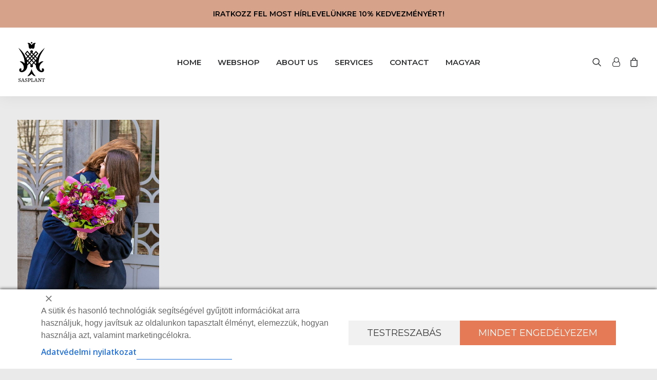

--- FILE ---
content_type: text/html; charset=UTF-8
request_url: https://sasplant.hu/en/csokor/bouquet/
body_size: 38036
content:
<!DOCTYPE html>
<html class="no-touch" lang="en-GB" xmlns="http://www.w3.org/1999/xhtml">
<head>
<meta http-equiv="Content-Type" content="text/html; charset=UTF-8">
<meta name="viewport" content="width=device-width, initial-scale=1">
<link rel="profile" href="http://gmpg.org/xfn/11">
<link rel="pingback" href="https://sasplant.hu/xmlrpc.php">
<meta name='robots' content='index, follow, max-image-preview:large, max-snippet:-1, max-video-preview:-1' />
	<style>img:is([sizes="auto" i], [sizes^="auto," i]) { contain-intrinsic-size: 3000px 1500px }</style>
	
<!-- Google Tag Manager by PYS -->
    <script data-cfasync="false" data-pagespeed-no-defer>
	    window.dataLayerPYS = window.dataLayerPYS || [];
	</script>
<!-- End Google Tag Manager by PYS -->
	<!-- This site is optimized with the Yoast SEO plugin v26.6 - https://yoast.com/wordpress/plugins/seo/ -->
	<title>bouquet Archívum - Sasplant</title>
<link data-rocket-preload as="style" href="https://fonts.googleapis.com/css2?family=Noto+Sans:ital,wdth,wght@0,62.5..100,100..900;1,62.5..100,100..900&#038;display=swap" rel="preload">
<link data-rocket-preload as="style" href="https://fonts.googleapis.com/css?family=Lora%3Aregular%2Citalic%2C700%2C700italic%7CRoboto%20Condensed%3A300%2C300italic%2Cregular%2Citalic%2C700%2C700italic%7CCormorant%3A300%2C300italic%2Cregular%2Citalic%2C500%2C500italic%2C600%2C600italic%2C700%2C700italic%7CInter%3A100%2C200%2C300%2Cregular%2C500%2C600%2C700%2C800%2C900%7CDM%20Sans%3Aregular%2Citalic%2C500%2C500italic%2C700%2C700italic%7CRoboto%20Mono%3A100%2C200%2C300%2Cregular%2C500%2C600%2C700%2C100italic%2C200italic%2C300italic%2Citalic%2C500italic%2C600italic%2C700italic%7CJost%3A100%2C200%2C300%2Cregular%2C500%2C600%2C700%2C800%2C900%2C100italic%2C200italic%2C300italic%2Citalic%2C500italic%2C600italic%2C700italic%2C800italic%2C900italic%7CSpace%20Grotesk%3A300%2Cregular%2C500%2C600%2C700%7CUrbanist%3A100%2C200%2C300%2Cregular%2C500%2C600%2C700%2C800%2C900%2C100italic%2C200italic%2C300italic%2Citalic%2C500italic%2C600italic%2C700italic%2C800italic%2C900italic%7CFraunces%3A100%2C200%2C300%2Cregular%2C500%2C600%2C700%2C800%2C900%2C100italic%2C200italic%2C300italic%2Citalic%2C500italic%2C600italic%2C700italic%2C800italic%2C900italic%7CMontserrat%3A100%2C100italic%2C200%2C200italic%2C300%2C300italic%2Cregular%2Citalic%2C500%2C500italic%2C600%2C600italic%2C700%2C700italic%2C800%2C800italic%2C900%2C900italic&#038;subset=vietnamese%2Ccyrillic%2Clatin%2Ccyrillic-ext%2Clatin-ext%2Cgreek%2Cgreek-ext&#038;display=swap" rel="preload">
<link href="https://fonts.googleapis.com/css2?family=Noto+Sans:ital,wdth,wght@0,62.5..100,100..900;1,62.5..100,100..900&#038;display=swap" media="print" onload="this.media=&#039;all&#039;" rel="stylesheet">
<noscript data-wpr-hosted-gf-parameters=""><link rel="stylesheet" href="https://fonts.googleapis.com/css2?family=Noto+Sans:ital,wdth,wght@0,62.5..100,100..900;1,62.5..100,100..900&#038;display=swap"></noscript>
<link href="https://fonts.googleapis.com/css?family=Lora%3Aregular%2Citalic%2C700%2C700italic%7CRoboto%20Condensed%3A300%2C300italic%2Cregular%2Citalic%2C700%2C700italic%7CCormorant%3A300%2C300italic%2Cregular%2Citalic%2C500%2C500italic%2C600%2C600italic%2C700%2C700italic%7CInter%3A100%2C200%2C300%2Cregular%2C500%2C600%2C700%2C800%2C900%7CDM%20Sans%3Aregular%2Citalic%2C500%2C500italic%2C700%2C700italic%7CRoboto%20Mono%3A100%2C200%2C300%2Cregular%2C500%2C600%2C700%2C100italic%2C200italic%2C300italic%2Citalic%2C500italic%2C600italic%2C700italic%7CJost%3A100%2C200%2C300%2Cregular%2C500%2C600%2C700%2C800%2C900%2C100italic%2C200italic%2C300italic%2Citalic%2C500italic%2C600italic%2C700italic%2C800italic%2C900italic%7CSpace%20Grotesk%3A300%2Cregular%2C500%2C600%2C700%7CUrbanist%3A100%2C200%2C300%2Cregular%2C500%2C600%2C700%2C800%2C900%2C100italic%2C200italic%2C300italic%2Citalic%2C500italic%2C600italic%2C700italic%2C800italic%2C900italic%7CFraunces%3A100%2C200%2C300%2Cregular%2C500%2C600%2C700%2C800%2C900%2C100italic%2C200italic%2C300italic%2Citalic%2C500italic%2C600italic%2C700italic%2C800italic%2C900italic%7CMontserrat%3A100%2C100italic%2C200%2C200italic%2C300%2C300italic%2Cregular%2Citalic%2C500%2C500italic%2C600%2C600italic%2C700%2C700italic%2C800%2C800italic%2C900%2C900italic&#038;subset=vietnamese%2Ccyrillic%2Clatin%2Ccyrillic-ext%2Clatin-ext%2Cgreek%2Cgreek-ext&#038;display=swap" media="print" onload="this.media=&#039;all&#039;" rel="stylesheet">
<noscript data-wpr-hosted-gf-parameters=""><link rel="stylesheet" href="https://fonts.googleapis.com/css?family=Lora%3Aregular%2Citalic%2C700%2C700italic%7CRoboto%20Condensed%3A300%2C300italic%2Cregular%2Citalic%2C700%2C700italic%7CCormorant%3A300%2C300italic%2Cregular%2Citalic%2C500%2C500italic%2C600%2C600italic%2C700%2C700italic%7CInter%3A100%2C200%2C300%2Cregular%2C500%2C600%2C700%2C800%2C900%7CDM%20Sans%3Aregular%2Citalic%2C500%2C500italic%2C700%2C700italic%7CRoboto%20Mono%3A100%2C200%2C300%2Cregular%2C500%2C600%2C700%2C100italic%2C200italic%2C300italic%2Citalic%2C500italic%2C600italic%2C700italic%7CJost%3A100%2C200%2C300%2Cregular%2C500%2C600%2C700%2C800%2C900%2C100italic%2C200italic%2C300italic%2Citalic%2C500italic%2C600italic%2C700italic%2C800italic%2C900italic%7CSpace%20Grotesk%3A300%2Cregular%2C500%2C600%2C700%7CUrbanist%3A100%2C200%2C300%2Cregular%2C500%2C600%2C700%2C800%2C900%2C100italic%2C200italic%2C300italic%2Citalic%2C500italic%2C600italic%2C700italic%2C800italic%2C900italic%7CFraunces%3A100%2C200%2C300%2Cregular%2C500%2C600%2C700%2C800%2C900%2C100italic%2C200italic%2C300italic%2Citalic%2C500italic%2C600italic%2C700italic%2C800italic%2C900italic%7CMontserrat%3A100%2C100italic%2C200%2C200italic%2C300%2C300italic%2Cregular%2Citalic%2C500%2C500italic%2C600%2C600italic%2C700%2C700italic%2C800%2C800italic%2C900%2C900italic&#038;subset=vietnamese%2Ccyrillic%2Clatin%2Ccyrillic-ext%2Clatin-ext%2Cgreek%2Cgreek-ext&#038;display=swap"></noscript>
	<link rel="canonical" href="https://sasplant.hu/en/csokor/bouquet/" />
	<meta property="og:locale" content="en_GB" />
	<meta property="og:type" content="article" />
	<meta property="og:title" content="bouquet Archívum - Sasplant" />
	<meta property="og:url" content="https://sasplant.hu/en/csokor/bouquet/" />
	<meta property="og:site_name" content="Sasplant" />
	<meta name="twitter:card" content="summary_large_image" />
	<script type="application/ld+json" class="yoast-schema-graph">{"@context":"https://schema.org","@graph":[{"@type":"CollectionPage","@id":"https://sasplant.hu/en/csokor/bouquet/","url":"https://sasplant.hu/en/csokor/bouquet/","name":"bouquet Archívum - Sasplant","isPartOf":{"@id":"https://sasplant.hu/en/home/#website"},"primaryImageOfPage":{"@id":"https://sasplant.hu/en/csokor/bouquet/#primaryimage"},"image":{"@id":"https://sasplant.hu/en/csokor/bouquet/#primaryimage"},"thumbnailUrl":"https://sasplant.hu/wp-content/uploads/2023/01/csokor_valentin-1.jpg","breadcrumb":{"@id":"https://sasplant.hu/en/csokor/bouquet/#breadcrumb"},"inLanguage":"en-GB"},{"@type":"ImageObject","inLanguage":"en-GB","@id":"https://sasplant.hu/en/csokor/bouquet/#primaryimage","url":"https://sasplant.hu/wp-content/uploads/2023/01/csokor_valentin-1.jpg","contentUrl":"https://sasplant.hu/wp-content/uploads/2023/01/csokor_valentin-1.jpg","width":1000,"height":1000},{"@type":"BreadcrumbList","@id":"https://sasplant.hu/en/csokor/bouquet/#breadcrumb","itemListElement":[{"@type":"ListItem","position":1,"name":"Kezdőlap","item":"https://sasplant.hu/en/home/"},{"@type":"ListItem","position":2,"name":"bouquet"}]},{"@type":"WebSite","@id":"https://sasplant.hu/en/home/#website","url":"https://sasplant.hu/en/home/","name":"Sasplant Virágszalon - Virágbolt - Virág kiszállítás Budapesten","description":"","publisher":{"@id":"https://sasplant.hu/en/home/#organization"},"potentialAction":[{"@type":"SearchAction","target":{"@type":"EntryPoint","urlTemplate":"https://sasplant.hu/en/home/?s={search_term_string}"},"query-input":{"@type":"PropertyValueSpecification","valueRequired":true,"valueName":"search_term_string"}}],"inLanguage":"en-GB"},{"@type":"Organization","@id":"https://sasplant.hu/en/home/#organization","name":"Sasplant Virágszalon","url":"https://sasplant.hu/en/home/","logo":{"@type":"ImageObject","inLanguage":"en-GB","@id":"https://sasplant.hu/en/home/#/schema/logo/image/","url":"https://sasplant.hu/wp-content/uploads/2022/07/sasplant_black.png","contentUrl":"https://sasplant.hu/wp-content/uploads/2022/07/sasplant_black.png","width":599,"height":599,"caption":"Sasplant Virágszalon"},"image":{"@id":"https://sasplant.hu/en/home/#/schema/logo/image/"}}]}</script>
	<!-- / Yoast SEO plugin. -->


<script type='application/javascript' id='pys-version-script'>console.log('PixelYourSite PRO version 12.3.5');</script>
<link rel='dns-prefetch' href='//fonts.googleapis.com' />
<link href='https://fonts.gstatic.com' crossorigin rel='preconnect' />
<link rel="alternate" type="application/rss+xml" title="Sasplant &raquo; Feed" href="https://sasplant.hu/en/feed/" />
<link rel="alternate" type="application/rss+xml" title="Sasplant &raquo; Comments Feed" href="https://sasplant.hu/en/comments/feed/" />
<link rel="alternate" type="application/rss+xml" title="Sasplant &raquo; bouquet Tag Feed" href="https://sasplant.hu/en/csokor/bouquet/feed/" />
<link data-minify="1" rel='stylesheet' id='vat-number-block-css' href='https://sasplant.hu/wp-content/cache/min/1/wp-content/plugins/integration-for-szamlazzhu-woocommerce/build/style-vat-number-block.css?ver=1765967149' type='text/css' media='all' />
<style id='wp-emoji-styles-inline-css' type='text/css'>

	img.wp-smiley, img.emoji {
		display: inline !important;
		border: none !important;
		box-shadow: none !important;
		height: 1em !important;
		width: 1em !important;
		margin: 0 0.07em !important;
		vertical-align: -0.1em !important;
		background: none !important;
		padding: 0 !important;
	}
</style>
<link rel='stylesheet' id='wp-block-library-css' href='https://sasplant.hu/wp-includes/css/dist/block-library/style.min.css?ver=6.8.3' type='text/css' media='all' />
<style id='classic-theme-styles-inline-css' type='text/css'>
/*! This file is auto-generated */
.wp-block-button__link{color:#fff;background-color:#32373c;border-radius:9999px;box-shadow:none;text-decoration:none;padding:calc(.667em + 2px) calc(1.333em + 2px);font-size:1.125em}.wp-block-file__button{background:#32373c;color:#fff;text-decoration:none}
</style>
<style id='global-styles-inline-css' type='text/css'>
:root{--wp--preset--aspect-ratio--square: 1;--wp--preset--aspect-ratio--4-3: 4/3;--wp--preset--aspect-ratio--3-4: 3/4;--wp--preset--aspect-ratio--3-2: 3/2;--wp--preset--aspect-ratio--2-3: 2/3;--wp--preset--aspect-ratio--16-9: 16/9;--wp--preset--aspect-ratio--9-16: 9/16;--wp--preset--color--black: #000000;--wp--preset--color--cyan-bluish-gray: #abb8c3;--wp--preset--color--white: #ffffff;--wp--preset--color--pale-pink: #f78da7;--wp--preset--color--vivid-red: #cf2e2e;--wp--preset--color--luminous-vivid-orange: #ff6900;--wp--preset--color--luminous-vivid-amber: #fcb900;--wp--preset--color--light-green-cyan: #7bdcb5;--wp--preset--color--vivid-green-cyan: #00d084;--wp--preset--color--pale-cyan-blue: #8ed1fc;--wp--preset--color--vivid-cyan-blue: #0693e3;--wp--preset--color--vivid-purple: #9b51e0;--wp--preset--gradient--vivid-cyan-blue-to-vivid-purple: linear-gradient(135deg,rgba(6,147,227,1) 0%,rgb(155,81,224) 100%);--wp--preset--gradient--light-green-cyan-to-vivid-green-cyan: linear-gradient(135deg,rgb(122,220,180) 0%,rgb(0,208,130) 100%);--wp--preset--gradient--luminous-vivid-amber-to-luminous-vivid-orange: linear-gradient(135deg,rgba(252,185,0,1) 0%,rgba(255,105,0,1) 100%);--wp--preset--gradient--luminous-vivid-orange-to-vivid-red: linear-gradient(135deg,rgba(255,105,0,1) 0%,rgb(207,46,46) 100%);--wp--preset--gradient--very-light-gray-to-cyan-bluish-gray: linear-gradient(135deg,rgb(238,238,238) 0%,rgb(169,184,195) 100%);--wp--preset--gradient--cool-to-warm-spectrum: linear-gradient(135deg,rgb(74,234,220) 0%,rgb(151,120,209) 20%,rgb(207,42,186) 40%,rgb(238,44,130) 60%,rgb(251,105,98) 80%,rgb(254,248,76) 100%);--wp--preset--gradient--blush-light-purple: linear-gradient(135deg,rgb(255,206,236) 0%,rgb(152,150,240) 100%);--wp--preset--gradient--blush-bordeaux: linear-gradient(135deg,rgb(254,205,165) 0%,rgb(254,45,45) 50%,rgb(107,0,62) 100%);--wp--preset--gradient--luminous-dusk: linear-gradient(135deg,rgb(255,203,112) 0%,rgb(199,81,192) 50%,rgb(65,88,208) 100%);--wp--preset--gradient--pale-ocean: linear-gradient(135deg,rgb(255,245,203) 0%,rgb(182,227,212) 50%,rgb(51,167,181) 100%);--wp--preset--gradient--electric-grass: linear-gradient(135deg,rgb(202,248,128) 0%,rgb(113,206,126) 100%);--wp--preset--gradient--midnight: linear-gradient(135deg,rgb(2,3,129) 0%,rgb(40,116,252) 100%);--wp--preset--font-size--small: 13px;--wp--preset--font-size--medium: 20px;--wp--preset--font-size--large: 36px;--wp--preset--font-size--x-large: 42px;--wp--preset--spacing--20: 0.44rem;--wp--preset--spacing--30: 0.67rem;--wp--preset--spacing--40: 1rem;--wp--preset--spacing--50: 1.5rem;--wp--preset--spacing--60: 2.25rem;--wp--preset--spacing--70: 3.38rem;--wp--preset--spacing--80: 5.06rem;--wp--preset--shadow--natural: 6px 6px 9px rgba(0, 0, 0, 0.2);--wp--preset--shadow--deep: 12px 12px 50px rgba(0, 0, 0, 0.4);--wp--preset--shadow--sharp: 6px 6px 0px rgba(0, 0, 0, 0.2);--wp--preset--shadow--outlined: 6px 6px 0px -3px rgba(255, 255, 255, 1), 6px 6px rgba(0, 0, 0, 1);--wp--preset--shadow--crisp: 6px 6px 0px rgba(0, 0, 0, 1);}:where(.is-layout-flex){gap: 0.5em;}:where(.is-layout-grid){gap: 0.5em;}body .is-layout-flex{display: flex;}.is-layout-flex{flex-wrap: wrap;align-items: center;}.is-layout-flex > :is(*, div){margin: 0;}body .is-layout-grid{display: grid;}.is-layout-grid > :is(*, div){margin: 0;}:where(.wp-block-columns.is-layout-flex){gap: 2em;}:where(.wp-block-columns.is-layout-grid){gap: 2em;}:where(.wp-block-post-template.is-layout-flex){gap: 1.25em;}:where(.wp-block-post-template.is-layout-grid){gap: 1.25em;}.has-black-color{color: var(--wp--preset--color--black) !important;}.has-cyan-bluish-gray-color{color: var(--wp--preset--color--cyan-bluish-gray) !important;}.has-white-color{color: var(--wp--preset--color--white) !important;}.has-pale-pink-color{color: var(--wp--preset--color--pale-pink) !important;}.has-vivid-red-color{color: var(--wp--preset--color--vivid-red) !important;}.has-luminous-vivid-orange-color{color: var(--wp--preset--color--luminous-vivid-orange) !important;}.has-luminous-vivid-amber-color{color: var(--wp--preset--color--luminous-vivid-amber) !important;}.has-light-green-cyan-color{color: var(--wp--preset--color--light-green-cyan) !important;}.has-vivid-green-cyan-color{color: var(--wp--preset--color--vivid-green-cyan) !important;}.has-pale-cyan-blue-color{color: var(--wp--preset--color--pale-cyan-blue) !important;}.has-vivid-cyan-blue-color{color: var(--wp--preset--color--vivid-cyan-blue) !important;}.has-vivid-purple-color{color: var(--wp--preset--color--vivid-purple) !important;}.has-black-background-color{background-color: var(--wp--preset--color--black) !important;}.has-cyan-bluish-gray-background-color{background-color: var(--wp--preset--color--cyan-bluish-gray) !important;}.has-white-background-color{background-color: var(--wp--preset--color--white) !important;}.has-pale-pink-background-color{background-color: var(--wp--preset--color--pale-pink) !important;}.has-vivid-red-background-color{background-color: var(--wp--preset--color--vivid-red) !important;}.has-luminous-vivid-orange-background-color{background-color: var(--wp--preset--color--luminous-vivid-orange) !important;}.has-luminous-vivid-amber-background-color{background-color: var(--wp--preset--color--luminous-vivid-amber) !important;}.has-light-green-cyan-background-color{background-color: var(--wp--preset--color--light-green-cyan) !important;}.has-vivid-green-cyan-background-color{background-color: var(--wp--preset--color--vivid-green-cyan) !important;}.has-pale-cyan-blue-background-color{background-color: var(--wp--preset--color--pale-cyan-blue) !important;}.has-vivid-cyan-blue-background-color{background-color: var(--wp--preset--color--vivid-cyan-blue) !important;}.has-vivid-purple-background-color{background-color: var(--wp--preset--color--vivid-purple) !important;}.has-black-border-color{border-color: var(--wp--preset--color--black) !important;}.has-cyan-bluish-gray-border-color{border-color: var(--wp--preset--color--cyan-bluish-gray) !important;}.has-white-border-color{border-color: var(--wp--preset--color--white) !important;}.has-pale-pink-border-color{border-color: var(--wp--preset--color--pale-pink) !important;}.has-vivid-red-border-color{border-color: var(--wp--preset--color--vivid-red) !important;}.has-luminous-vivid-orange-border-color{border-color: var(--wp--preset--color--luminous-vivid-orange) !important;}.has-luminous-vivid-amber-border-color{border-color: var(--wp--preset--color--luminous-vivid-amber) !important;}.has-light-green-cyan-border-color{border-color: var(--wp--preset--color--light-green-cyan) !important;}.has-vivid-green-cyan-border-color{border-color: var(--wp--preset--color--vivid-green-cyan) !important;}.has-pale-cyan-blue-border-color{border-color: var(--wp--preset--color--pale-cyan-blue) !important;}.has-vivid-cyan-blue-border-color{border-color: var(--wp--preset--color--vivid-cyan-blue) !important;}.has-vivid-purple-border-color{border-color: var(--wp--preset--color--vivid-purple) !important;}.has-vivid-cyan-blue-to-vivid-purple-gradient-background{background: var(--wp--preset--gradient--vivid-cyan-blue-to-vivid-purple) !important;}.has-light-green-cyan-to-vivid-green-cyan-gradient-background{background: var(--wp--preset--gradient--light-green-cyan-to-vivid-green-cyan) !important;}.has-luminous-vivid-amber-to-luminous-vivid-orange-gradient-background{background: var(--wp--preset--gradient--luminous-vivid-amber-to-luminous-vivid-orange) !important;}.has-luminous-vivid-orange-to-vivid-red-gradient-background{background: var(--wp--preset--gradient--luminous-vivid-orange-to-vivid-red) !important;}.has-very-light-gray-to-cyan-bluish-gray-gradient-background{background: var(--wp--preset--gradient--very-light-gray-to-cyan-bluish-gray) !important;}.has-cool-to-warm-spectrum-gradient-background{background: var(--wp--preset--gradient--cool-to-warm-spectrum) !important;}.has-blush-light-purple-gradient-background{background: var(--wp--preset--gradient--blush-light-purple) !important;}.has-blush-bordeaux-gradient-background{background: var(--wp--preset--gradient--blush-bordeaux) !important;}.has-luminous-dusk-gradient-background{background: var(--wp--preset--gradient--luminous-dusk) !important;}.has-pale-ocean-gradient-background{background: var(--wp--preset--gradient--pale-ocean) !important;}.has-electric-grass-gradient-background{background: var(--wp--preset--gradient--electric-grass) !important;}.has-midnight-gradient-background{background: var(--wp--preset--gradient--midnight) !important;}.has-small-font-size{font-size: var(--wp--preset--font-size--small) !important;}.has-medium-font-size{font-size: var(--wp--preset--font-size--medium) !important;}.has-large-font-size{font-size: var(--wp--preset--font-size--large) !important;}.has-x-large-font-size{font-size: var(--wp--preset--font-size--x-large) !important;}
:where(.wp-block-post-template.is-layout-flex){gap: 1.25em;}:where(.wp-block-post-template.is-layout-grid){gap: 1.25em;}
:where(.wp-block-columns.is-layout-flex){gap: 2em;}:where(.wp-block-columns.is-layout-grid){gap: 2em;}
:root :where(.wp-block-pullquote){font-size: 1.5em;line-height: 1.6;}
</style>

<link data-minify="1" rel='stylesheet' id='consent-magic-css' href='https://sasplant.hu/wp-content/cache/min/1/wp-content/plugins/consent-magic-pro/assets/css/style-public.min.css?ver=1765967149' type='text/css' media='all' />

<link data-minify="1" rel='stylesheet' id='uncode-privacy-css' href='https://sasplant.hu/wp-content/cache/min/1/wp-content/plugins/uncode-privacy/assets/css/uncode-privacy-public.css?ver=1765967149' type='text/css' media='all' />
<style id='woocommerce-inline-inline-css' type='text/css'>
.woocommerce form .form-row .required { visibility: visible; }
</style>
<link data-minify="1" rel='stylesheet' id='contact-form-7-css' href='https://sasplant.hu/wp-content/cache/min/1/wp-content/plugins/contact-form-7/includes/css/styles.css?ver=1765967149' type='text/css' media='all' />
<link data-minify="1" rel='stylesheet' id='wpcf7-redirect-script-frontend-css' href='https://sasplant.hu/wp-content/cache/min/1/wp-content/plugins/wpcf7-redirect/build/assets/frontend-script.css?ver=1765967149' type='text/css' media='all' />
<link data-minify="1" rel='stylesheet' id='brands-styles-css' href='https://sasplant.hu/wp-content/cache/min/1/wp-content/plugins/woocommerce/assets/css/brands.css?ver=1765967149' type='text/css' media='all' />
<link data-minify="1" rel='stylesheet' id='uncode-style-css' href='https://sasplant.hu/wp-content/cache/min/1/wp-content/themes/uncode/library/css/style.css?ver=1765967150' type='text/css' media='all' />
<style id='uncode-style-inline-css' type='text/css'>

@media (min-width: 960px) { .limit-width { max-width: 1200px; margin: auto;}}
.menu-primary ul.menu-smart > li > a, .menu-primary ul.menu-smart li.dropdown > a, .menu-primary ul.menu-smart li.mega-menu > a, .vmenu-container ul.menu-smart > li > a, .vmenu-container ul.menu-smart li.dropdown > a { text-transform: uppercase; }
body.menu-custom-padding .col-lg-0.logo-container, body.menu-custom-padding .col-lg-2.logo-container, body.menu-custom-padding .col-lg-12 .logo-container, body.menu-custom-padding .col-lg-4.logo-container { padding-top: 27px; padding-bottom: 27px; }
body.menu-custom-padding .col-lg-0.logo-container.shrinked, body.menu-custom-padding .col-lg-2.logo-container.shrinked, body.menu-custom-padding .col-lg-12 .logo-container.shrinked, body.menu-custom-padding .col-lg-4.logo-container.shrinked { padding-top: 18px; padding-bottom: 18px; }
@media (max-width: 959px) { body.menu-custom-padding .menu-container .logo-container { padding-top: 27px !important; padding-bottom: 27px !important; } }
#changer-back-color { transition: background-color 1000ms cubic-bezier(0.25, 1, 0.5, 1) !important; } #changer-back-color > div { transition: opacity 1000ms cubic-bezier(0.25, 1, 0.5, 1) !important; } body.bg-changer-init.disable-hover .main-wrapper .style-light,  body.bg-changer-init.disable-hover .main-wrapper .style-light h1,  body.bg-changer-init.disable-hover .main-wrapper .style-light h2, body.bg-changer-init.disable-hover .main-wrapper .style-light h3, body.bg-changer-init.disable-hover .main-wrapper .style-light h4, body.bg-changer-init.disable-hover .main-wrapper .style-light h5, body.bg-changer-init.disable-hover .main-wrapper .style-light h6, body.bg-changer-init.disable-hover .main-wrapper .style-light a, body.bg-changer-init.disable-hover .main-wrapper .style-dark, body.bg-changer-init.disable-hover .main-wrapper .style-dark h1, body.bg-changer-init.disable-hover .main-wrapper .style-dark h2, body.bg-changer-init.disable-hover .main-wrapper .style-dark h3, body.bg-changer-init.disable-hover .main-wrapper .style-dark h4, body.bg-changer-init.disable-hover .main-wrapper .style-dark h5, body.bg-changer-init.disable-hover .main-wrapper .style-dark h6, body.bg-changer-init.disable-hover .main-wrapper .style-dark a { transition: color 1000ms cubic-bezier(0.25, 1, 0.5, 1) !important; }
</style>
<link data-minify="1" rel='stylesheet' id='uncode-woocommerce-css' href='https://sasplant.hu/wp-content/cache/min/1/wp-content/themes/uncode/library/css/woocommerce.css?ver=1765967150' type='text/css' media='all' />
<link data-minify="1" rel='stylesheet' id='uncode-icons-css' href='https://sasplant.hu/wp-content/cache/min/1/wp-content/themes/uncode/library/css/uncode-icons.css?ver=1765967150' type='text/css' media='all' />
<link data-minify="1" rel='stylesheet' id='uncode-custom-style-css' href='https://sasplant.hu/wp-content/cache/min/1/wp-content/themes/uncode/library/css/style-custom.css?ver=1765967150' type='text/css' media='all' />
<style id='uncode-custom-style-inline-css' type='text/css'>
.share-button.share-inline .social.top li.social-gplus,.share-button.share-inline .social.top li.social-xing,.share-button.share-inline .social.top li.social-paper-plane{display:none !important;}.woocommerce .form-row label {font-weight:600;line-height:1;margin-bottom:15px;}#wc_checkout_add_ons .description {display:block;font-weight:400;}.style-light input[type=radio], .style-dark .style-light input[type=radio] {border-color:darkgray;}@media (min-width:960px) {.menu-sub-enhanced.menu-horizontal ul.menu-smart > li ul {padding:16px 20px;}}.menu-container ul.menu-smart a {position:relative;display:block;font-weight:400;}
</style>
<style id='rocket-lazyload-inline-css' type='text/css'>
.rll-youtube-player{position:relative;padding-bottom:56.23%;height:0;overflow:hidden;max-width:100%;}.rll-youtube-player:focus-within{outline: 2px solid currentColor;outline-offset: 5px;}.rll-youtube-player iframe{position:absolute;top:0;left:0;width:100%;height:100%;z-index:100;background:0 0}.rll-youtube-player img{bottom:0;display:block;left:0;margin:auto;max-width:100%;width:100%;position:absolute;right:0;top:0;border:none;height:auto;-webkit-transition:.4s all;-moz-transition:.4s all;transition:.4s all}.rll-youtube-player img:hover{-webkit-filter:brightness(75%)}.rll-youtube-player .play{height:100%;width:100%;left:0;top:0;position:absolute;background:url(https://sasplant.hu/wp-content/plugins/wp-rocket/assets/img/youtube.png) no-repeat center;background-color: transparent !important;cursor:pointer;border:none;}
</style>
<script type="text/javascript" id="jquery-core-js-extra">
/* <![CDATA[ */
var pysTikTokRest = {"restApiUrl":"https:\/\/sasplant.hu\/wp-json\/pys-tiktok\/v1\/event","debug":""};
var pysFacebookRest = {"restApiUrl":"https:\/\/sasplant.hu\/wp-json\/pys-facebook\/v1\/event","debug":""};
/* ]]> */
</script>
<script type="text/javascript" src="https://sasplant.hu/wp-includes/js/jquery/jquery.min.js?ver=3.7.1" id="jquery-core-js"></script>
<script type="text/javascript" src="https://sasplant.hu/wp-includes/js/jquery/jquery-migrate.min.js?ver=3.4.1" id="jquery-migrate-js"></script>
<script type="text/javascript" src="https://sasplant.hu/wp-content/plugins/woocommerce/assets/js/jquery-blockui/jquery.blockUI.min.js?ver=2.7.0-wc.10.3.7" id="wc-jquery-blockui-js" data-wp-strategy="defer"></script>
<script type="text/javascript" id="wc-add-to-cart-js-extra">
/* <![CDATA[ */
var wc_add_to_cart_params = {"ajax_url":"\/wp-admin\/admin-ajax.php","wc_ajax_url":"\/en\/?wc-ajax=%%endpoint%%","i18n_view_cart":"View basket","cart_url":"https:\/\/sasplant.hu\/en\/cart\/","is_cart":"","cart_redirect_after_add":"no"};
/* ]]> */
</script>
<script type="text/javascript" src="https://sasplant.hu/wp-content/plugins/woocommerce/assets/js/frontend/add-to-cart.min.js?ver=10.3.7" id="wc-add-to-cart-js" data-wp-strategy="defer"></script>
<script type="text/javascript" src="https://sasplant.hu/wp-content/plugins/woocommerce/assets/js/js-cookie/js.cookie.min.js?ver=2.1.4-wc.10.3.7" id="wc-js-cookie-js" data-wp-strategy="defer"></script>
<script type="text/javascript" id="woocommerce-js-extra">
/* <![CDATA[ */
var woocommerce_params = {"ajax_url":"\/wp-admin\/admin-ajax.php","wc_ajax_url":"\/en\/?wc-ajax=%%endpoint%%","i18n_password_show":"Show password","i18n_password_hide":"Hide password"};
/* ]]> */
</script>
<script type="text/javascript" src="https://sasplant.hu/wp-content/plugins/woocommerce/assets/js/frontend/woocommerce.min.js?ver=10.3.7" id="woocommerce-js" defer="defer" data-wp-strategy="defer"></script>
<script type="text/javascript" src="https://sasplant.hu/wp-content/plugins/uncode-js_composer/assets/js/vendors/woocommerce-add-to-cart.js?ver=8.7.1" id="vc_woocommerce-add-to-cart-js-js"></script>
<script type="text/javascript" src="/wp-content/themes/uncode/library/js/ai-uncode.js" id="uncodeAI" data-home="/" data-path="/" data-breakpoints-images="258,516,720,1032,1440,2064,2880" id="ai-uncode-js"></script>
<script type="text/javascript" id="uncode-init-js-extra">
/* <![CDATA[ */
var SiteParameters = {"days":"days","hours":"hours","minutes":"minutes","seconds":"seconds","constant_scroll":"on","scroll_speed":"12.25","parallax_factor":"0.1","loading":"Loading\u2026","slide_name":"slide","slide_footer":"footer","ajax_url":"https:\/\/sasplant.hu\/wp-admin\/admin-ajax.php","nonce_adaptive_images":"c321708571","nonce_srcset_async":"5654c70843","enable_debug":"","block_mobile_videos":"","is_frontend_editor":"","main_width":["1200","px"],"mobile_parallax_allowed":"","listen_for_screen_update":"1","wireframes_plugin_active":"1","sticky_elements":"on","resize_quality":"70","register_metadata":"","bg_changer_time":"1000","update_wc_fragments":"1","optimize_shortpixel_image":"","menu_mobile_offcanvas_gap":"45","custom_cursor_selector":"[href], .trigger-overlay, .owl-next, .owl-prev, .owl-dot, input[type=\"submit\"], input[type=\"checkbox\"], button[type=\"submit\"], a[class^=\"ilightbox\"], .ilightbox-thumbnail, .ilightbox-prev, .ilightbox-next, .overlay-close, .unmodal-close, .qty-inset > span, .share-button li, .uncode-post-titles .tmb.tmb-click-area, .btn-link, .tmb-click-row .t-inside, .lg-outer button, .lg-thumb img, a[data-lbox], .uncode-close-offcanvas-overlay, .uncode-nav-next, .uncode-nav-prev, .uncode-nav-index","mobile_parallax_animation":"","lbox_enhanced":"1","native_media_player":"","vimeoPlayerParams":"?autoplay=0","ajax_filter_key_search":"key","ajax_filter_key_unfilter":"unfilter","index_pagination_disable_scroll":"","index_pagination_scroll_to":"","uncode_wc_popup_cart_qty":"","disable_hover_hack":"","uncode_nocookie":"","menuHideOnClick":"1","smoothScroll":"off","smoothScrollDisableHover":"","smoothScrollQuery":"960","uncode_force_onepage_dots":"","uncode_smooth_scroll_safe":"","uncode_lb_add_galleries":", .gallery","uncode_lb_add_items":", .gallery .gallery-item a","uncode_prev_label":"Previous","uncode_next_label":"Next","uncode_slide_label":"Slide","uncode_share_label":"Share on %","uncode_has_ligatures":"","uncode_is_accessible":"","uncode_carousel_itemSelector":"*:not(.hidden)","uncode_adaptive":"1","ai_breakpoints":"258,516,720,1032,1440,2064,2880","uncode_limit_width":"1200px"};
/* ]]> */
</script>
<script type="text/javascript" src="https://sasplant.hu/wp-content/themes/uncode/library/js/init.js" id="uncode-init-js"></script>
<script type="text/javascript" src="https://sasplant.hu/wp-content/plugins/pixelyoursite-pro/dist/scripts/jquery.bind-first-0.2.3.min.js" id="jquery-bind-first-js"></script>
<script type="text/javascript" src="https://sasplant.hu/wp-content/plugins/pixelyoursite-pro/dist/scripts/js.cookie-2.1.3.min.js?ver=2.1.3" id="js-cookie-pys-js"></script>
<script type="text/javascript" src="https://sasplant.hu/wp-content/plugins/pixelyoursite-pro/dist/scripts/sha256.js?ver=0.11.0" id="js-sha256-js"></script>
<script type="text/javascript" src="https://sasplant.hu/wp-content/plugins/pixelyoursite-pro/dist/scripts/tld.min.js?ver=2.3.1" id="js-tld-js"></script>
<script type="text/javascript" id="pys-js-extra">
/* <![CDATA[ */
var pysOptions = {"staticEvents":{"facebook":{"init_event":[{"delay":0,"type":"static","ajaxFire":false,"name":"PageView","eventID":"53b467ba-2797-4707-80c2-2d7311564487","pixelIds":["2959237017514626"],"params":{"categories":"Bouquets","tags":"valentine's day, bouquet","page_title":"bouquet","post_type":"product_tag","post_id":849,"plugin":"PixelYourSite","event_url":"sasplant.hu\/en\/csokor\/bouquet\/","user_role":"guest"},"e_id":"init_event","ids":[],"hasTimeWindow":false,"timeWindow":0,"woo_order":"","edd_order":""}]},"google_ads":{"init_event":[{"delay":0,"type":"static","conversion_ids":["AW-10877348318"],"name":"page_view","eventID":"53b467ba-2797-4707-80c2-2d7311564487","params":{"page_title":"bouquet","post_type":"product_tag","post_id":849,"plugin":"PixelYourSite","event_url":"sasplant.hu\/en\/csokor\/bouquet\/","user_role":"guest"},"e_id":"init_event","ids":[],"hasTimeWindow":false,"timeWindow":0,"woo_order":"","edd_order":""}]}},"dynamicEvents":{"automatic_event_internal_link":{"facebook":{"delay":0,"type":"dyn","name":"InternalClick","eventID":"ddb290b6-6e53-4b25-8940-7d0f84a9470d","pixelIds":["2959237017514626"],"params":{"page_title":"bouquet","post_type":"product_tag","post_id":849,"plugin":"PixelYourSite","event_url":"sasplant.hu\/en\/csokor\/bouquet\/","user_role":"guest"},"e_id":"automatic_event_internal_link","ids":[],"hasTimeWindow":false,"timeWindow":0,"woo_order":"","edd_order":""},"ga":{"delay":0,"type":"dyn","name":"InternalClick","unify":true,"trackingIds":["G-SL6XQ1NWFT","AW-10877348318"],"eventID":"ddb290b6-6e53-4b25-8940-7d0f84a9470d","params":{"page_title":"bouquet","post_type":"product_tag","post_id":849,"plugin":"PixelYourSite","event_url":"sasplant.hu\/en\/csokor\/bouquet\/","user_role":"guest"},"e_id":"automatic_event_internal_link","ids":[],"hasTimeWindow":false,"timeWindow":0,"woo_order":"","edd_order":""},"google_ads":{"delay":0,"type":"dyn","name":"InternalClick","conversion_ids":["AW-10877348318"],"ids":["AW-10877348318"],"eventID":"ddb290b6-6e53-4b25-8940-7d0f84a9470d","params":{"page_title":"bouquet","post_type":"product_tag","post_id":849,"plugin":"PixelYourSite","event_url":"sasplant.hu\/en\/csokor\/bouquet\/","user_role":"guest"},"e_id":"automatic_event_internal_link","hasTimeWindow":false,"timeWindow":0,"woo_order":"","edd_order":""}},"automatic_event_outbound_link":{"facebook":{"delay":0,"type":"dyn","name":"OutboundClick","eventID":"795ea90e-b3b0-40a3-869f-43681fb27bb0","pixelIds":["2959237017514626"],"params":{"page_title":"bouquet","post_type":"product_tag","post_id":849,"plugin":"PixelYourSite","event_url":"sasplant.hu\/en\/csokor\/bouquet\/","user_role":"guest"},"e_id":"automatic_event_outbound_link","ids":[],"hasTimeWindow":false,"timeWindow":0,"woo_order":"","edd_order":""},"ga":{"delay":0,"type":"dyn","name":"OutboundClick","unify":true,"trackingIds":["G-SL6XQ1NWFT","AW-10877348318"],"eventID":"795ea90e-b3b0-40a3-869f-43681fb27bb0","params":{"page_title":"bouquet","post_type":"product_tag","post_id":849,"plugin":"PixelYourSite","event_url":"sasplant.hu\/en\/csokor\/bouquet\/","user_role":"guest"},"e_id":"automatic_event_outbound_link","ids":[],"hasTimeWindow":false,"timeWindow":0,"woo_order":"","edd_order":""},"google_ads":{"delay":0,"type":"dyn","name":"OutboundClick","conversion_ids":["AW-10877348318"],"ids":["AW-10877348318"],"eventID":"795ea90e-b3b0-40a3-869f-43681fb27bb0","params":{"page_title":"bouquet","post_type":"product_tag","post_id":849,"plugin":"PixelYourSite","event_url":"sasplant.hu\/en\/csokor\/bouquet\/","user_role":"guest"},"e_id":"automatic_event_outbound_link","hasTimeWindow":false,"timeWindow":0,"woo_order":"","edd_order":""}},"automatic_event_video":{"facebook":{"delay":0,"type":"dyn","name":"WatchVideo","eventID":"12b14004-e3e1-4e5b-b3c0-2d9d1f9a8473","pixelIds":["2959237017514626"],"params":{"page_title":"bouquet","post_type":"product_tag","post_id":849,"plugin":"PixelYourSite","event_url":"sasplant.hu\/en\/csokor\/bouquet\/","user_role":"guest"},"e_id":"automatic_event_video","ids":[],"hasTimeWindow":false,"timeWindow":0,"woo_order":"","edd_order":""},"ga":{"delay":0,"type":"dyn","name":"WatchVideo","unify":true,"trackingIds":["G-SL6XQ1NWFT","AW-10877348318"],"youtube_disabled":false,"eventID":"12b14004-e3e1-4e5b-b3c0-2d9d1f9a8473","params":{"page_title":"bouquet","post_type":"product_tag","post_id":849,"plugin":"PixelYourSite","event_url":"sasplant.hu\/en\/csokor\/bouquet\/","user_role":"guest"},"e_id":"automatic_event_video","ids":[],"hasTimeWindow":false,"timeWindow":0,"woo_order":"","edd_order":""},"google_ads":{"delay":0,"type":"dyn","name":"WatchVideo","conversion_ids":["AW-10877348318"],"ids":["AW-10877348318"],"eventID":"12b14004-e3e1-4e5b-b3c0-2d9d1f9a8473","params":{"page_title":"bouquet","post_type":"product_tag","post_id":849,"plugin":"PixelYourSite","event_url":"sasplant.hu\/en\/csokor\/bouquet\/","user_role":"guest"},"e_id":"automatic_event_video","hasTimeWindow":false,"timeWindow":0,"woo_order":"","edd_order":""}},"automatic_event_tel_link":{"facebook":{"delay":0,"type":"dyn","name":"TelClick","eventID":"f602ac0e-b978-4875-b524-63352da96fc8","pixelIds":["2959237017514626"],"params":{"page_title":"bouquet","post_type":"product_tag","post_id":849,"plugin":"PixelYourSite","event_url":"sasplant.hu\/en\/csokor\/bouquet\/","user_role":"guest"},"e_id":"automatic_event_tel_link","ids":[],"hasTimeWindow":false,"timeWindow":0,"woo_order":"","edd_order":""},"ga":{"delay":0,"type":"dyn","name":"TelClick","unify":true,"trackingIds":["G-SL6XQ1NWFT","AW-10877348318"],"eventID":"f602ac0e-b978-4875-b524-63352da96fc8","params":{"page_title":"bouquet","post_type":"product_tag","post_id":849,"plugin":"PixelYourSite","event_url":"sasplant.hu\/en\/csokor\/bouquet\/","user_role":"guest"},"e_id":"automatic_event_tel_link","ids":[],"hasTimeWindow":false,"timeWindow":0,"woo_order":"","edd_order":""},"google_ads":{"delay":0,"type":"dyn","name":"TelClick","conversion_ids":["AW-10877348318"],"ids":["AW-10877348318"],"eventID":"f602ac0e-b978-4875-b524-63352da96fc8","params":{"page_title":"bouquet","post_type":"product_tag","post_id":849,"plugin":"PixelYourSite","event_url":"sasplant.hu\/en\/csokor\/bouquet\/","user_role":"guest"},"e_id":"automatic_event_tel_link","hasTimeWindow":false,"timeWindow":0,"woo_order":"","edd_order":""}},"automatic_event_email_link":{"facebook":{"delay":0,"type":"dyn","name":"EmailClick","eventID":"c827b464-d35e-4fce-8ae6-02ecd03d4e92","pixelIds":["2959237017514626"],"params":{"page_title":"bouquet","post_type":"product_tag","post_id":849,"plugin":"PixelYourSite","event_url":"sasplant.hu\/en\/csokor\/bouquet\/","user_role":"guest"},"e_id":"automatic_event_email_link","ids":[],"hasTimeWindow":false,"timeWindow":0,"woo_order":"","edd_order":""},"ga":{"delay":0,"type":"dyn","name":"EmailClick","unify":true,"trackingIds":["G-SL6XQ1NWFT","AW-10877348318"],"eventID":"c827b464-d35e-4fce-8ae6-02ecd03d4e92","params":{"page_title":"bouquet","post_type":"product_tag","post_id":849,"plugin":"PixelYourSite","event_url":"sasplant.hu\/en\/csokor\/bouquet\/","user_role":"guest"},"e_id":"automatic_event_email_link","ids":[],"hasTimeWindow":false,"timeWindow":0,"woo_order":"","edd_order":""},"google_ads":{"delay":0,"type":"dyn","name":"EmailClick","conversion_ids":["AW-10877348318"],"ids":["AW-10877348318"],"eventID":"c827b464-d35e-4fce-8ae6-02ecd03d4e92","params":{"page_title":"bouquet","post_type":"product_tag","post_id":849,"plugin":"PixelYourSite","event_url":"sasplant.hu\/en\/csokor\/bouquet\/","user_role":"guest"},"e_id":"automatic_event_email_link","hasTimeWindow":false,"timeWindow":0,"woo_order":"","edd_order":""}},"automatic_event_form":{"facebook":{"delay":0,"type":"dyn","name":"Form","eventID":"3936f30a-0e06-4f7a-bba5-c1f0892b160d","pixelIds":["2959237017514626"],"params":{"page_title":"bouquet","post_type":"product_tag","post_id":849,"plugin":"PixelYourSite","event_url":"sasplant.hu\/en\/csokor\/bouquet\/","user_role":"guest"},"e_id":"automatic_event_form","ids":[],"hasTimeWindow":false,"timeWindow":0,"woo_order":"","edd_order":""},"ga":{"delay":0,"type":"dyn","name":"Form","unify":true,"trackingIds":["G-SL6XQ1NWFT","AW-10877348318"],"eventID":"3936f30a-0e06-4f7a-bba5-c1f0892b160d","params":{"page_title":"bouquet","post_type":"product_tag","post_id":849,"plugin":"PixelYourSite","event_url":"sasplant.hu\/en\/csokor\/bouquet\/","user_role":"guest"},"e_id":"automatic_event_form","ids":[],"hasTimeWindow":false,"timeWindow":0,"woo_order":"","edd_order":""},"google_ads":{"delay":0,"type":"dyn","name":"Form","conversion_ids":["AW-10877348318"],"ids":["AW-10877348318"],"eventID":"3936f30a-0e06-4f7a-bba5-c1f0892b160d","params":{"page_title":"bouquet","post_type":"product_tag","post_id":849,"plugin":"PixelYourSite","event_url":"sasplant.hu\/en\/csokor\/bouquet\/","user_role":"guest"},"e_id":"automatic_event_form","hasTimeWindow":false,"timeWindow":0,"woo_order":"","edd_order":""}},"automatic_event_download":{"facebook":{"delay":0,"type":"dyn","name":"Download","extensions":["","doc","exe","js","pdf","ppt","tgz","zip","xls"],"eventID":"8e04ac8f-5fd0-4537-a90b-1a955a7a18ce","pixelIds":["2959237017514626"],"params":{"page_title":"bouquet","post_type":"product_tag","post_id":849,"plugin":"PixelYourSite","event_url":"sasplant.hu\/en\/csokor\/bouquet\/","user_role":"guest"},"e_id":"automatic_event_download","ids":[],"hasTimeWindow":false,"timeWindow":0,"woo_order":"","edd_order":""},"ga":{"delay":0,"type":"dyn","name":"Download","extensions":["","doc","exe","js","pdf","ppt","tgz","zip","xls"],"unify":true,"trackingIds":["G-SL6XQ1NWFT","AW-10877348318"],"eventID":"8e04ac8f-5fd0-4537-a90b-1a955a7a18ce","params":{"page_title":"bouquet","post_type":"product_tag","post_id":849,"plugin":"PixelYourSite","event_url":"sasplant.hu\/en\/csokor\/bouquet\/","user_role":"guest"},"e_id":"automatic_event_download","ids":[],"hasTimeWindow":false,"timeWindow":0,"woo_order":"","edd_order":""},"google_ads":{"delay":0,"type":"dyn","name":"Download","extensions":["","doc","exe","js","pdf","ppt","tgz","zip","xls"],"conversion_ids":["AW-10877348318"],"ids":["AW-10877348318"],"eventID":"8e04ac8f-5fd0-4537-a90b-1a955a7a18ce","params":{"page_title":"bouquet","post_type":"product_tag","post_id":849,"plugin":"PixelYourSite","event_url":"sasplant.hu\/en\/csokor\/bouquet\/","user_role":"guest"},"e_id":"automatic_event_download","hasTimeWindow":false,"timeWindow":0,"woo_order":"","edd_order":""}},"automatic_event_comment":{"facebook":{"delay":0,"type":"dyn","name":"Comment","eventID":"c7d2d0bd-1338-4a0e-9357-8ec9f25a4649","pixelIds":["2959237017514626"],"params":{"page_title":"bouquet","post_type":"product_tag","post_id":849,"plugin":"PixelYourSite","event_url":"sasplant.hu\/en\/csokor\/bouquet\/","user_role":"guest"},"e_id":"automatic_event_comment","ids":[],"hasTimeWindow":false,"timeWindow":0,"woo_order":"","edd_order":""},"ga":{"delay":0,"type":"dyn","name":"Comment","unify":true,"trackingIds":["G-SL6XQ1NWFT","AW-10877348318"],"eventID":"c7d2d0bd-1338-4a0e-9357-8ec9f25a4649","params":{"page_title":"bouquet","post_type":"product_tag","post_id":849,"plugin":"PixelYourSite","event_url":"sasplant.hu\/en\/csokor\/bouquet\/","user_role":"guest"},"e_id":"automatic_event_comment","ids":[],"hasTimeWindow":false,"timeWindow":0,"woo_order":"","edd_order":""},"google_ads":{"delay":0,"type":"dyn","name":"Comment","conversion_ids":["AW-10877348318"],"ids":["AW-10877348318"],"eventID":"c7d2d0bd-1338-4a0e-9357-8ec9f25a4649","params":{"page_title":"bouquet","post_type":"product_tag","post_id":849,"plugin":"PixelYourSite","event_url":"sasplant.hu\/en\/csokor\/bouquet\/","user_role":"guest"},"e_id":"automatic_event_comment","hasTimeWindow":false,"timeWindow":0,"woo_order":"","edd_order":""}},"automatic_event_adsense":{"facebook":{"delay":0,"type":"dyn","name":"AdSense","eventID":"2d2437a6-86a2-4438-9fb2-d775d50333ed","pixelIds":["2959237017514626"],"params":{"page_title":"bouquet","post_type":"product_tag","post_id":849,"plugin":"PixelYourSite","event_url":"sasplant.hu\/en\/csokor\/bouquet\/","user_role":"guest"},"e_id":"automatic_event_adsense","ids":[],"hasTimeWindow":false,"timeWindow":0,"woo_order":"","edd_order":""},"ga":{"delay":0,"type":"dyn","name":"AdSense","unify":true,"trackingIds":["G-SL6XQ1NWFT","AW-10877348318"],"eventID":"2d2437a6-86a2-4438-9fb2-d775d50333ed","params":{"page_title":"bouquet","post_type":"product_tag","post_id":849,"plugin":"PixelYourSite","event_url":"sasplant.hu\/en\/csokor\/bouquet\/","user_role":"guest"},"e_id":"automatic_event_adsense","ids":[],"hasTimeWindow":false,"timeWindow":0,"woo_order":"","edd_order":""},"google_ads":{"delay":0,"type":"dyn","name":"AdSense","conversion_ids":["AW-10877348318"],"ids":["AW-10877348318"],"eventID":"2d2437a6-86a2-4438-9fb2-d775d50333ed","params":{"page_title":"bouquet","post_type":"product_tag","post_id":849,"plugin":"PixelYourSite","event_url":"sasplant.hu\/en\/csokor\/bouquet\/","user_role":"guest"},"e_id":"automatic_event_adsense","hasTimeWindow":false,"timeWindow":0,"woo_order":"","edd_order":""}}},"triggerEvents":{"119059":{"facebook":{"delay":0,"type":"trigger","custom_event_post_id":119059,"name":"eskuvo_email","eventID":"21b1cea2-b1c1-45d5-b9dd-bca0dda3f88a","pixelIds":["2959237017514626"],"params":{"page_title":"bouquet","post_type":"product_tag","post_id":849,"plugin":"PixelYourSite","event_url":"sasplant.hu\/en\/csokor\/bouquet\/","user_role":"guest"},"e_id":"custom_event","ids":[],"hasTimeWindow":false,"timeWindow":0,"woo_order":"","edd_order":""},"ga":{"delay":0,"type":"trigger","custom_event_post_id":119059,"trackingIds":["G-SL6XQ1NWFT"],"unify":true,"name":"eskuvo_email","eventID":"21b1cea2-b1c1-45d5-b9dd-bca0dda3f88a","params":{"page_title":"bouquet","post_type":"product_tag","post_id":849,"plugin":"PixelYourSite","event_url":"sasplant.hu\/en\/csokor\/bouquet\/","user_role":"guest"},"e_id":"custom_event","ids":[],"hasTimeWindow":false,"timeWindow":0,"woo_order":"","edd_order":""},"google_ads":{"delay":0,"type":"trigger","custom_event_post_id":119059,"trackingIds":["G-SL6XQ1NWFT"],"conversion_ids":["AW-10877348318"],"name":"eskuvo_email","eventID":"21b1cea2-b1c1-45d5-b9dd-bca0dda3f88a","params":{"page_title":"bouquet","post_type":"product_tag","post_id":849,"plugin":"PixelYourSite","event_url":"sasplant.hu\/en\/csokor\/bouquet\/","user_role":"guest"},"e_id":"custom_event","ids":[],"hasTimeWindow":false,"timeWindow":0,"woo_order":"","edd_order":""}}},"triggerEventTypes":{"url_click":{"119059":[{"rule":"contains","value":"mailto:eskuvo@sasplant.hu"}]}},"facebook":{"pixelIds":["2959237017514626"],"advancedMatchingEnabled":true,"advancedMatching":{"external_id":"e8764dffdb84b90c70a647b51a97c894072561251cc63c1b12098a3091825bf1"},"removeMetadata":false,"wooVariableAsSimple":false,"serverApiEnabled":true,"wooCRSendFromServer":false,"send_external_id":true,"enabled_medical":false,"do_not_track_medical_param":["event_url","post_title","page_title","landing_page","content_name","categories","category_name","tags"],"meta_ldu":false,"hide_pixels":[]},"ga":{"trackingIds":["G-SL6XQ1NWFT"],"retargetingLogic":"ecomm","crossDomainEnabled":false,"crossDomainAcceptIncoming":false,"crossDomainDomains":[],"wooVariableAsSimple":true,"isDebugEnabled":[],"serverContainerUrls":{"G-SL6XQ1NWFT":{"enable_server_container":"","server_container_url":"","transport_url":""}},"additionalConfig":{"G-SL6XQ1NWFT":{"first_party_collection":true}},"disableAdvertisingFeatures":false,"disableAdvertisingPersonalization":false,"url_passthrough":true,"url_passthrough_filter":true,"custom_page_view_event":false,"hide_pixels":[]},"google_ads":{"conversion_ids":["AW-10877348318"],"enhanced_conversion":["index_0"],"woo_purchase_conversion_track":"current_event","woo_initiate_checkout_conversion_track":"current_event","woo_add_to_cart_conversion_track":"current_event","woo_view_content_conversion_track":"current_event","woo_view_category_conversion_track":"current_event","edd_purchase_conversion_track":"current_event","edd_initiate_checkout_conversion_track":"current_event","edd_add_to_cart_conversion_track":"current_event","edd_view_content_conversion_track":"current_event","edd_view_category_conversion_track":"current_event","wooVariableAsSimple":true,"crossDomainEnabled":false,"crossDomainAcceptIncoming":false,"crossDomainDomains":[],"hide_pixels":[]},"debug":"","siteUrl":"https:\/\/sasplant.hu","ajaxUrl":"https:\/\/sasplant.hu\/wp-admin\/admin-ajax.php","ajax_event":"ab06883cc7","trackUTMs":"1","trackTrafficSource":"1","user_id":"0","enable_lading_page_param":"1","cookie_duration":"7","enable_event_day_param":"1","enable_event_month_param":"1","enable_event_time_param":"1","enable_remove_target_url_param":"1","enable_remove_download_url_param":"1","visit_data_model":"first_visit","last_visit_duration":"60","enable_auto_save_advance_matching":"1","enable_success_send_form":"","enable_automatic_events":"1","enable_event_video":"1","ajaxForServerEvent":"1","ajaxForServerStaticEvent":"1","useSendBeacon":"1","send_external_id":"1","external_id_expire":"180","track_cookie_for_subdomains":"1","google_consent_mode":"1","data_persistency":"keep_data","advance_matching_form":{"enable_advance_matching_forms":true,"advance_matching_fn_names":["","first_name","first-name","first name","name","your-name"],"advance_matching_ln_names":["","last_name","last-name","last name"],"advance_matching_tel_names":["","phone","tel","your-phone"],"advance_matching_em_names":[]},"advance_matching_url":{"enable_advance_matching_url":true,"advance_matching_fn_names":[],"advance_matching_ln_names":[],"advance_matching_tel_names":[],"advance_matching_em_names":[]},"track_dynamic_fields":[],"gdpr":{"ajax_enabled":false,"all_disabled_by_api":false,"facebook_disabled_by_api":false,"tiktok_disabled_by_api":false,"analytics_disabled_by_api":false,"google_ads_disabled_by_api":false,"pinterest_disabled_by_api":false,"bing_disabled_by_api":false,"reddit_disabled_by_api":false,"externalID_disabled_by_api":false,"facebook_prior_consent_enabled":true,"tiktok_prior_consent_enabled":true,"analytics_prior_consent_enabled":true,"google_ads_prior_consent_enabled":true,"pinterest_prior_consent_enabled":true,"bing_prior_consent_enabled":true,"cookiebot_integration_enabled":false,"cookiebot_facebook_consent_category":"marketing","cookiebot_tiktok_consent_category":"marketing","cookiebot_analytics_consent_category":"statistics","cookiebot_google_ads_consent_category":"marketing","cookiebot_pinterest_consent_category":"marketing","cookiebot_bing_consent_category":"marketing","cookie_notice_integration_enabled":false,"cookie_law_info_integration_enabled":false,"real_cookie_banner_integration_enabled":false,"consent_magic_integration_enabled":true,"analytics_storage":{"enabled":true,"value":"granted","filter":false},"ad_storage":{"enabled":true,"value":"granted","filter":false},"ad_user_data":{"enabled":true,"value":"granted","filter":false},"ad_personalization":{"enabled":true,"value":"granted","filter":false}},"cookie":{"disabled_all_cookie":false,"disabled_start_session_cookie":false,"disabled_advanced_form_data_cookie":false,"disabled_landing_page_cookie":false,"disabled_first_visit_cookie":false,"disabled_trafficsource_cookie":false,"disabled_utmTerms_cookie":false,"disabled_utmId_cookie":false,"disabled_google_alternative_id":false},"tracking_analytics":{"TrafficSource":"","TrafficLanding":"https:\/\/sasplant.hu\/en\/csokor\/bouquet\/","TrafficUtms":[],"TrafficUtmsId":[],"userDataEnable":true,"userData":{"emails":[],"phones":[],"addresses":[]},"use_encoding_provided_data":true,"use_multiple_provided_data":true},"GATags":{"ga_datalayer_type":"default","ga_datalayer_name":"dataLayerPYS","gclid_alternative_enabled":false,"gclid_alternative_param":""},"automatic":{"enable_youtube":true,"enable_vimeo":true,"enable_video":true},"woo":{"enabled":true,"enabled_save_data_to_orders":true,"addToCartOnButtonEnabled":true,"addToCartOnButtonValueEnabled":true,"addToCartOnButtonValueOption":"price","woo_purchase_on_transaction":true,"woo_view_content_variation_is_selected":true,"singleProductId":null,"affiliateEnabled":false,"removeFromCartSelector":"form.woocommerce-cart-form .remove","addToCartCatchMethod":"add_cart_hook","is_order_received_page":false,"containOrderId":false,"affiliateEventName":"Lead"},"edd":{"enabled":false},"cache_bypass":"1768411392"};
/* ]]> */
</script>
<script type="text/javascript" src="https://sasplant.hu/wp-content/plugins/pixelyoursite-pro/dist/scripts/public.js?ver=12.3.5" id="pys-js"></script>
<script type="text/javascript" id="consent-magic-js-extra">
/* <![CDATA[ */
var CS_Data = {"nn_cookie_ids":[],"non_necessary_cookies":[],"cookielist":{"532":{"term_id":532,"name":"Analitika","slug":"analytics","ignore":0},"533":{"term_id":533,"name":"Marketing","slug":"marketing","ignore":0},"534":{"term_id":534,"name":"Google Fonts","slug":"googlefonts","ignore":"1"},"535":{"term_id":535,"name":"Unassigned","slug":"unassigned","ignore":"1"},"536":{"term_id":536,"name":"Be\u00e1gyazott vide\u00f3k","slug":"embedded_video","ignore":0},"531":{"term_id":531,"name":"Felt\u00e9tlen\u00fcl sz\u00fcks\u00e9ges","slug":"necessary","ignore":0}},"ajax_url":"https:\/\/sasplant.hu\/wp-admin\/admin-ajax.php","current_lang":"en","security":"0608536e69","consentVersion":"1","cs_cookie_domain":"","privacy_length":"250","cs_expire_days":"180","cs_script_cat":{"facebook":533,"analytics":532,"gads":533,"pinterest":533,"bing":533,"adsense":532,"hubspot":533,"matomo":533,"maps":532,"addthis":532,"sharethis":532,"soundcloud":533,"slideshare":533,"instagram":532,"hotjar":533,"tiktok":533,"twitter":533,"youtube":536,"googlefonts":534,"google_captcha":531,"reddit":533,"pys":531,"conversion_exporter":533},"cs_proof_expire":"360","cs_default_close_on_scroll":"60","cs_track_analytics":"0","test_prefix":"","cs_refresh_after_consent":"0","cs_consent_for_pys":"1","cs_track_before_consent_expressed_for_pys":"1","cs_video_placeholder_text":"<div><p>Enged\u00e9lyezem, hogy ezt megtekintsem<\/p><\/div><div><a class='cs_manage_current_consent' data-cs-script-type='536' data-cs-manage='manage_placeholder'>Kattintson az enged\u00e9lyez\u00e9sre Be\u00e1gyazott vide\u00f3k<\/a><\/div>","cs_google_consent_mode":{"analytics_storage":{"enabled":true,"value":"granted","filter":false,"category":532},"ad_storage":{"enabled":true,"value":"granted","filter":false,"category":533},"ad_user_data":{"enabled":true,"value":"granted","filter":false,"category":533},"ad_personalization":{"enabled":true,"value":"granted","filter":false,"category":533}},"cs_google_consent_mode_enabled":"1","cs_bing_consent_mode":{"ad_storage":{"enabled":true,"value":"granted","filter":false,"category":533}},"cs_bing_consent_mode_enabled":"1","cs_reddit_ldu_mode":"0","cs_url_passthrough_mode":{"enabled":true,"value":true,"filter":false},"cs_meta_ldu_mode":"0","cs_block_video_personal_data":"0","cs_necessary_cat_id":"531","cs_cache_label":"1768411392","cs_cache_enabled":"1","cs_active_rule":"118634","cs_active_rule_name":"inform_and_opiout","cs_showing_rule_until_express_consent":"0","cs_minimum_recommended":{"533":1,"cs_enabled_advanced_matching":1,"cs_enabled_server_side":1,"536":1,"532":1},"cs_deny_consent_for_close":"0","cs_run_scripts":"1","cs_iab":{"enabled":0,"native_scripts":"0"},"cs_translations":{"cs_iab_name":"Name","cs_iab_domain":"Domain","cs_iab_purposes":"Purposes","cs_iab_expiry":"Expiry","cs_iab_type":"Type","cs_iab_cookie_details":"Cookie Details","cs_iab_years":"% year(s)","cs_iab_months":"% month(s)","cs_iab_days":"% day(s)","cs_iab_hours":"% hour(s)","cs_iab_minutes":"% minute(s)","cs_iab_legitimate_interest":"Legitimate Interest","cs_iab_privacy_policy":"Privacy policy","cs_iab_special_purposes":"Special Purposes","cs_iab_features":"Features","cs_iab_special_features":"Special Features","cs_iab_data_categories":"Data categories","cs_iab_storage_methods":"Storage methods or accessing","cs_iab_cookies_and_others":"Cookies and others","cs_iab_other_methods":"Other methods","cs_iab_consent_preferences":"Consent Preferences","cs_iab_cookie_refreshed":"Cookie expiry may be refreshed","cs_iab_show_cookie_details":"Show cookie details","cs_iab_nodata":"No data","cs_iab_btn_text_allow":"Allow"},"cs_design_type":"multi","cs_embedded_video":{"block":true},"cs_wp_consent_api":{"enabled":false,"consent_type":"optin","categories":{"statistics":{"name":"Statistics","slug":"statistics","ids":[532]},"marketing":{"name":"Marketing","slug":"marketing","ids":[533]},"preferences":{"name":"Preferences","slug":"preferences","ids":[536]},"functional":{"name":"Functional","slug":"functional","ids":[]},"statistics-anonymous":{"name":"Statistics-anonymous","slug":"statistics-anonymous","ids":[]}}},"cs_conversion_exporter":{"load_cookies":true},"version":"5.1.1"};
var cs_log_object = {"ajaxurl":"https:\/\/sasplant.hu\/wp-admin\/admin-ajax.php"};
/* ]]> */
</script>
<script type="text/javascript" src="https://sasplant.hu/wp-content/plugins/consent-magic-pro/assets/scripts/cs-public.min.js?ver=1768411392" id="consent-magic-js"></script>
<script type="text/javascript" src="https://sasplant.hu/wp-content/plugins/pixelyoursite-super-pack/dist/scripts/public.js?ver=6.1.1" id="pys_sp_public_js-js"></script>
<script type="text/javascript" src="https://applepay.cdn-apple.com/jsapi/1.latest/apple-pay-sdk.js?ver=6.8.3" id="apple-pay-sdk-js"></script>
<script></script><link rel="https://api.w.org/" href="https://sasplant.hu/wp-json/" /><link rel="alternate" title="JSON" type="application/json" href="https://sasplant.hu/wp-json/wp/v2/product_tag/849" /><link rel="EditURI" type="application/rsd+xml" title="RSD" href="https://sasplant.hu/xmlrpc.php?rsd" />
<meta name="generator" content="WordPress 6.8.3" />
<meta name="generator" content="WooCommerce 10.3.7" />
<meta name="google-site-verification" content="sbM6Gd61B2ofbBICWxHVbECJEBBGNMiG4LCfWGrKOKc" />
        <script type="text/javascript">
            var jQueryMigrateHelperHasSentDowngrade = false;

			window.onerror = function( msg, url, line, col, error ) {
				// Break out early, do not processing if a downgrade reqeust was already sent.
				if ( jQueryMigrateHelperHasSentDowngrade ) {
					return true;
                }

				var xhr = new XMLHttpRequest();
				var nonce = '4e23286209';
				var jQueryFunctions = [
					'andSelf',
					'browser',
					'live',
					'boxModel',
					'support.boxModel',
					'size',
					'swap',
					'clean',
					'sub',
                ];
				var match_pattern = /\)\.(.+?) is not a function/;
                var erroredFunction = msg.match( match_pattern );

                // If there was no matching functions, do not try to downgrade.
                if ( null === erroredFunction || typeof erroredFunction !== 'object' || typeof erroredFunction[1] === "undefined" || -1 === jQueryFunctions.indexOf( erroredFunction[1] ) ) {
                    return true;
                }

                // Set that we've now attempted a downgrade request.
                jQueryMigrateHelperHasSentDowngrade = true;

				xhr.open( 'POST', 'https://sasplant.hu/wp-admin/admin-ajax.php' );
				xhr.setRequestHeader( 'Content-Type', 'application/x-www-form-urlencoded' );
				xhr.onload = function () {
					var response,
                        reload = false;

					if ( 200 === xhr.status ) {
                        try {
                        	response = JSON.parse( xhr.response );

                        	reload = response.data.reload;
                        } catch ( e ) {
                        	reload = false;
                        }
                    }

					// Automatically reload the page if a deprecation caused an automatic downgrade, ensure visitors get the best possible experience.
					if ( reload ) {
						location.reload();
                    }
				};

				xhr.send( encodeURI( 'action=jquery-migrate-downgrade-version&_wpnonce=' + nonce ) );

				// Suppress error alerts in older browsers
				return true;
			}
        </script>

			<noscript><style>.woocommerce-product-gallery{ opacity: 1 !important; }</style></noscript>
	
<!-- Hotjar Tracking Code for https://sasplant.hu/ -->
<script type="text/plain"  data-cs-class="cs-blocker-script" data-cs-slug="hotjar" data-cs-label="Hotjar"  data-cs-script-type="533" data-cs-block="true" data-cs-element-position="head">
    (function(h,o,t,j,a,r){
        h.hj=h.hj||function(){(h.hj.q=h.hj.q||[]).push(arguments)};
        h._hjSettings={hjid:3353823,hjsv:6};
        a=o.getElementsByTagName('head')[0];
        r=o.createElement('script');r.async=1;
        r.src=t+h._hjSettings.hjid+j+h._hjSettings.hjsv;
        a.appendChild(r);
    })(window,document,'https://static.hotjar.com/c/hotjar-','.js?sv=');
</script>
<link rel="icon" href="https://sasplant.hu/wp-content/uploads/2022/06/cropped-cropped-favicon-1-32x32.jpg" sizes="32x32" />
<link rel="icon" href="https://sasplant.hu/wp-content/uploads/2022/06/cropped-cropped-favicon-1-192x192.jpg" sizes="192x192" />
<link rel="apple-touch-icon" href="https://sasplant.hu/wp-content/uploads/2022/06/cropped-cropped-favicon-1-180x180.jpg" />
<meta name="msapplication-TileImage" content="https://sasplant.hu/wp-content/uploads/2022/06/cropped-cropped-favicon-1-270x270.jpg" />
		<style type="text/css" id="wp-custom-css">
			.wpcf7 input[type="submit"] {
     color: #ffffff;
     font-size: 16px;
     font-weight: 600;
     background: #303133;
     padding: 15px 25px 15px 25px;
     border: none;
     border-radius: 33px;
     text-transform: uppercase;
     letter-spacing: 5px;
 }

 .wpcf7 input:hover[type="submit"] {
     background: white;
     transition: all 0.75s;
	 color: #303133;
 }
 
.wpcf7 input:active[type="submit"] {
     background: #092AE4;
 }

[data-wpr-lazyrender] { 
	content-visibility: visible !important;
}

.site-footer .icon-box img {
	max-width: 250px;
	height: auto;
}		</style>
		<style id="hucommerce-theme-fix">
</style>
<noscript><style> .wpb_animate_when_almost_visible { opacity: 1; }</style></noscript><noscript><style id="rocket-lazyload-nojs-css">.rll-youtube-player, [data-lazy-src]{display:none !important;}</style></noscript><meta name="generator" content="WP Rocket 3.20.2" data-wpr-features="wpr_lazyload_images wpr_lazyload_iframes wpr_minify_css wpr_preload_links wpr_desktop" /></head>
<body class="archive tax-product_tag term-bouquet term-849 wp-theme-uncode  style-color-gyho-bg theme-uncode otp-simplepay-woocommerce woocommerce woocommerce-page woocommerce-no-js hormenu-position-left megamenu-full-submenu hmenu hmenu-position-center header-full-width input-background main-center-align menu-mobile-transparent menu-custom-padding menu-sticky-mobile menu-mobile-centered menu-mobile-animated mobile-parallax-not-allowed ilb-no-bounce unreg uncode-wc-single-product-slider-enabled uncode-btn-square uncode-sidecart-enabled uncode-sidecart-right uncode-sidecart-mobile-enabled minicart-notification qw-body-scroll-disabled megamenu-side-to-side no-qty-fx wpb-js-composer js-comp-ver-8.7.1 vc_responsive" data-border="0">

			<div data-rocket-location-hash="b999c5842096cf289cf2b3342ec2f047" id="vh_layout_help"></div><div data-rocket-location-hash="d6a129158e1ab98ab0ee9e9c8d6933cb" class="body-borders" data-border="0"><div data-rocket-location-hash="12df3111c1cd15cc14a276f4725186cd" class="top-border body-border-shadow"></div><div data-rocket-location-hash="6f4692f091c693520df938b77d8bdf7b" class="right-border body-border-shadow"></div><div data-rocket-location-hash="ccde056bc1976fcd1cafe48811ee1f48" class="bottom-border body-border-shadow"></div><div data-rocket-location-hash="502c3cd9e2dfc1f094a18e9ec1009e59" class="left-border body-border-shadow"></div><div data-rocket-location-hash="7eb787236dd57b022ae2fe80a6d6067b" class="top-border style-color-xsdn-bg"></div><div data-rocket-location-hash="a127cdf0a63aab62347a329194ba16d4" class="right-border style-color-xsdn-bg"></div><div data-rocket-location-hash="faf16475d1d17b3d19adc49f7e63a260" class="bottom-border style-color-xsdn-bg"></div><div data-rocket-location-hash="350fb29436236f75164d7cb1a850a436" class="left-border style-color-xsdn-bg"></div></div>	<div data-rocket-location-hash="4ae4629be2f0635a0fdf1a4d7e277bef" class="box-wrapper">
		<div data-rocket-location-hash="3f7c2f483ad2ef30282803d82e7fdb42" class="box-container">
		<script type="text/javascript" id="initBox">UNCODE.initBox();</script>
		<div data-rocket-location-hash="72ca78db56669fb3d7fbde5626475194" class="menu-wrapper menu-sticky menu-sticky-mobile menu-no-arrows">
													<div class="top-menu navbar menu-secondary menu-light submenu-light style-color-368468-bg top-menu-padding top-menu-enhanced menu-animated top-menu-border single-h-padding">
																		<div class="row-menu">
																			<div class="row-menu-inner top-menu-cols-1 top-enhanced-split- top-enhanced-center"><div class="topbar-col topbar-col-center"><div class="menu-bloginfo top-enhanced-inner top-enhanced-center">
																							<div class="menu-bloginfo-inner style-light">
																								<a href="https://sasplant.hu/kupon/">IRATKOZZ FEL MOST HÍRLEVELÜNKRE 10% KEDVEZMÉNYÉRT!</a>
																							</div>
																					</div></div></div>
																		</div>
																	</div>
													<header id="masthead" class="navbar menu-primary menu-light submenu-dark menu-transparent menu-add-padding style-light-original single-h-padding menu-absolute menu-animated menu-with-logo">
														<div class="menu-container style-color-xsdn-bg menu-borders menu-shadows needs-after" role="navigation">
															<div class="row-menu">
																<div class="row-menu-inner">
																	<div id="logo-container-mobile" class="col-lg-0 logo-container middle">
																		<div id="main-logo" class="navbar-header style-light">
																			<a href="https://sasplant.hu/en/home/" class="navbar-brand" data-padding-shrink ="18" data-minheight="14" aria-label="Sasplant"><div class="logo-image main-logo  logo-light" data-maxheight="80" style="height: 80px;"><img decoding="async" src="data:image/svg+xml,%3Csvg%20xmlns='http://www.w3.org/2000/svg'%20viewBox='0%200%2081%20125'%3E%3C/svg%3E" alt="logo" width="81" height="125" class="img-responsive" data-lazy-src="https://sasplant.hu/wp-content/uploads/2022/07/sasplant_black_new.svg" /><noscript><img decoding="async" src="https://sasplant.hu/wp-content/uploads/2022/07/sasplant_black_new.svg" alt="logo" width="81" height="125" class="img-responsive" /></noscript></div><div class="logo-image main-logo  logo-dark" data-maxheight="80" style="height: 80px;display:none;"><img decoding="async" src="data:image/svg+xml,%3Csvg%20xmlns='http://www.w3.org/2000/svg'%20viewBox='0%200%2081%20125'%3E%3C/svg%3E" alt="logo" width="81" height="125" class="img-responsive" data-lazy-src="https://sasplant.hu/wp-content/uploads/2022/07/sasplant.svg" /><noscript><img decoding="async" src="https://sasplant.hu/wp-content/uploads/2022/07/sasplant.svg" alt="logo" width="81" height="125" class="img-responsive" /></noscript></div></a>
																		</div>
																		<div data-rocket-location-hash="1a628c69971c07127aab2664d38d09b0" class="mmb-container"><div class="mobile-additional-icons"><a class="desktop-hidden  mobile-search-icon trigger-overlay mobile-additional-icon" data-area="search" data-container="box-container" href="#" aria-label="Search"><span class="search-icon-container additional-icon-container"><i class="fa fa-search3"></i></span></a><a class="desktop-hidden mobile-account-icon mobile-additional-icon" href="https://sasplant.hu/en/my-account/" aria-label="Login"><span class="account-icon-container additional-icon-container"><i class="fa fa-user-o"></i></span></a><a class="desktop-hidden mobile-shopping-cart mobile-additional-icon" id="trigger_side_cart" href="https://sasplant.hu/en/cart/" aria-label="Shopping cart"><span class="cart-icon-container additional-icon-container"><i class="fa fa-bag"></i><span class="badge" style="display: none;"></span></span></a></div><div class="mobile-menu-button mobile-menu-button-light lines-button" aria-label="Toggle menu" role="button" tabindex="0"><span class="lines"><span></span></span></div></div>
																	</div>
																	<div class="col-lg-12 main-menu-container middle">
																		<div class="menu-horizontal menu-dd-shadow-darker-lg menu-sub-enhanced">
																			<div class="menu-horizontal-inner">
																				<div class="nav navbar-nav navbar-main navbar-nav-first"><ul id="menu-menu_eng" class="menu-primary-inner menu-smart sm" role="menu"><li role="menuitem"  id="menu-item-113285" class="menu-item menu-item-type-post_type menu-item-object-page menu-item-home menu-item-113285 menu-item-link"><a href="https://sasplant.hu/en/home/">HOME<i class="fa fa-angle-right fa-dropdown"></i></a></li>
<li role="menuitem"  id="menu-item-112774" class="menu-item menu-item-type-post_type menu-item-object-page menu-item-has-children menu-item-112774 dropdown menu-item-link"><a href="https://sasplant.hu/en/webshop/" data-toggle="dropdown" class="dropdown-toggle" data-type="title">WEBSHOP<i class="fa fa-angle-down fa-dropdown"></i></a>
<ul role="menu" class="drop-menu">
	<li role="menuitem"  id="menu-item-120046" class="menu-item menu-item-type-taxonomy menu-item-object-product_cat menu-item-120046"><a href="https://sasplant.hu/en/termekkategoria/christmas/">Christmas<i class="fa fa-angle-right fa-dropdown"></i></a></li>
	<li role="menuitem"  id="menu-item-120048" class="menu-item menu-item-type-taxonomy menu-item-object-product_cat menu-item-120048"><a href="https://sasplant.hu/en/termekkategoria/bouquets/">Bouquets<i class="fa fa-angle-right fa-dropdown"></i></a></li>
	<li role="menuitem"  id="menu-item-120049" class="menu-item menu-item-type-taxonomy menu-item-object-product_cat menu-item-120049"><a href="https://sasplant.hu/en/termekkategoria/flower-boxes/">Flower boxes<i class="fa fa-angle-right fa-dropdown"></i></a></li>
	<li role="menuitem"  id="menu-item-120050" class="menu-item menu-item-type-taxonomy menu-item-object-product_cat menu-item-120050"><a href="https://sasplant.hu/en/termekkategoria/plants/">Plants<i class="fa fa-angle-right fa-dropdown"></i></a></li>
	<li role="menuitem"  id="menu-item-120051" class="menu-item menu-item-type-taxonomy menu-item-object-product_cat menu-item-120051"><a href="https://sasplant.hu/en/termekkategoria/dried-artificial-flower/">Dried and artificial flower<i class="fa fa-angle-right fa-dropdown"></i></a></li>
	<li role="menuitem"  id="menu-item-120052" class="menu-item menu-item-type-taxonomy menu-item-object-product_cat menu-item-120052"><a href="https://sasplant.hu/en/termekkategoria/gift-box/">Gift box<i class="fa fa-angle-right fa-dropdown"></i></a></li>
	<li role="menuitem"  id="menu-item-120053" class="menu-item menu-item-type-taxonomy menu-item-object-product_cat menu-item-120053"><a href="https://sasplant.hu/en/termekkategoria/funeral-wreath/">Funeral wreath<i class="fa fa-angle-right fa-dropdown"></i></a></li>
	<li role="menuitem"  id="menu-item-120047" class="menu-item menu-item-type-taxonomy menu-item-object-product_cat menu-item-120047"><a href="https://sasplant.hu/en/termekkategoria/ornament/">Ornament<i class="fa fa-angle-right fa-dropdown"></i></a></li>
</ul>
</li>
<li role="menuitem"  id="menu-item-112768" class="menu-item menu-item-type-post_type menu-item-object-page menu-item-112768 menu-item-link"><a href="https://sasplant.hu/en/about-us/">ABOUT US<i class="fa fa-angle-right fa-dropdown"></i></a></li>
<li role="menuitem"  id="menu-item-112767" class="menu-item menu-item-type-post_type menu-item-object-page menu-item-112767 menu-item-link"><a href="https://sasplant.hu/en/services/">SERVICES<i class="fa fa-angle-right fa-dropdown"></i></a></li>
<li role="menuitem"  id="menu-item-112775" class="menu-item menu-item-type-post_type menu-item-object-page menu-item-112775 menu-item-link"><a href="https://sasplant.hu/en/contact/">CONTACT<i class="fa fa-angle-right fa-dropdown"></i></a></li>
<li role="menuitem"  id="menu-item-112798-hu" class="lang-item lang-item-16 lang-item-hu no-translation lang-item-first menu-item menu-item-type-custom menu-item-object-custom menu-item-112798-hu menu-item-link"><a href="https://sasplant.hu/" hreflang="hu-HU" lang="hu-HU">Magyar<i class="fa fa-angle-right fa-dropdown"></i></a></li>
</ul></div><div class="uncode-close-offcanvas-mobile lines-button close navbar-mobile-el"><span class="lines"></span></div><div class="nav navbar-nav navbar-nav-last navbar-extra-icons"><ul class="menu-smart sm menu-icons menu-smart-social" role="menu"><li role="menuitem" class="menu-item-link search-icon style-light dropdown mobile-hidden tablet-hidden"><a href="#" class="trigger-overlay search-icon" role="button" data-area="search" data-container="box-container" aria-label="Search">
													<i class="fa fa-search3"></i><span class="desktop-hidden"><span>Search</span></span><i class="fa fa-angle-down fa-dropdown desktop-hidden"></i>
													</a></li><li role="menuitem" class="mobile-hidden tablet-hidden  uncode-account menu-item-link menu-item" aria-label="Login / Register">
		<a href="https://sasplant.hu/en/my-account/" data-type="title" title="account">
			<span class="account-icon-container">
									<i class="fa fa-user-o"></i><span class="desktop-hidden">Login / Register</span>
							</span>
		</a>
	</li><li role="menuitem" class="mobile-hidden tablet-hidden  uncode-cart menu-item-link menu-item menu-item-has-children dropdown" role="menuitem" aria-label="Basket">
		<a href="https://sasplant.hu/en/cart/" data-toggle="dropdown" class="dropdown-toggle" data-type="title" title="cart">
			<span class="cart-icon-container">
									<i class="fa fa-bag"></i><span class="desktop-hidden">Cart</span>
				
																<span class="badge" style="display: none;"></span>
											
				
				<i class="fa fa-angle-down fa-dropdown  desktop-hidden"></i>
			</span>
		</a>

			</li></ul></div></div>
																		</div>
																	</div>
																</div>
															</div></div>
													</header>
												</div>			<script type="text/javascript" id="fixMenuHeight">UNCODE.fixMenuHeight();</script>
						<div data-rocket-location-hash="465f41ea7268c98ddc0808d681861105" class="main-wrapper">
				<div class="main-container">
					<div class="page-wrapper" role="main">
						<div class="sections-container" id="sections-container">
<div id="page-header"><div class="remove-menu-padding header-wrapper header-uncode-block">
									<div class="header-content-block row-container  style-color-gyho-bg style-light"><div class="header-content-block-inner limit-width row row-parent"></div><!-- /.header-content-block --></div><!-- /.header-content-block-inner --></div></div><script type="text/javascript">UNCODE.initHeader();</script><div class="page-body style-color-gyho-bg">
          <div class="post-wrapper">
          	<div class="post-body"><div class="post-content un-no-sidebar-layout"><div data-parent="true" class="vc_row row-container" id="row-unique-0"><div class="row col-half-gutter quad-top-padding quad-bottom-padding single-h-padding full-width row-parent"><div class="wpb_row row-inner"><div class="wpb_column pos-top pos-center align_left column_parent col-lg-12 double-internal-gutter"><div class="uncol style-light"  ><div class="uncoltable"><div class="uncell no-block-padding" ><div class="uncont" ><div id="index-609212479" class="isotope-system isotope-general-light grid-general-light" >
			
														<div class="isotope-wrapper grid-wrapper single-gutter" >												<div class="isotope-container grid-container isotope-layout style-masonry isotope-infinite grid-infinite" data-type="masonry" data-layout="fitRows" data-lg="1000" data-md="600" data-sm="480" data-vp-height="">			<div class="tmb tmb-woocommerce enhanced-atc atc-typography-inherit tmb-iso-w3 tmb-iso-h4 tmb-light tmb-overlay-text-anim tmb-overlay-anim tmb-content-center  grid-cat-301 tmb-id-114310 tmb-img-ratio tmb-woocommerce-variable-product tmb-content-under tmb-media-first tmb-no-bg" ><div class="t-inside no-anim" ><div class="t-entry-visual"><div class="t-entry-visual-tc"><div class="t-entry-visual-cont"><div class="dummy" style="padding-top: 133.3%;"></div><a role="button" tabindex="-1" href="https://sasplant.hu/en/termek/love-letter-flower-bouquet/" class="pushed" target="_self" data-lb-index="0"><div class="t-entry-visual-overlay"><div class="t-entry-visual-overlay-in style-color-wayh-bg" style="opacity: 0.5;"></div></div><img fetchpriority="high" decoding="async" class="wp-image-114343" src="data:image/svg+xml,%3Csvg%20xmlns='http://www.w3.org/2000/svg'%20viewBox='0%200%20750%201000'%3E%3C/svg%3E" width="750" height="1000" alt="" data-lazy-src="https://sasplant.hu/wp-content/uploads/2023/01/csokor_valentin-1-uai-750x1000.jpg" /><noscript><img fetchpriority="high" decoding="async" class="wp-image-114343" src="https://sasplant.hu/wp-content/uploads/2023/01/csokor_valentin-1-uai-750x1000.jpg" width="750" height="1000" alt="" /></noscript></a><div class="add-to-cart-overlay"><a href="https://sasplant.hu/en/termek/love-letter-flower-bouquet/" aria-describedby="woocommerce_loop_add_to_cart_link_describedby_114310" data-quantity="1" class="product_type_variable add_to_cart_button product_button_loop" data-product_id="114310" data-product_sku="valentin-csokor-2" aria-label="Select options for &ldquo;Love letter flower bouquet&rdquo;" rel="nofollow"><span class="add_to_cart_text">Select options</span><span class="view-cart added_to_cart"></span></a>
	<span id="woocommerce_loop_add_to_cart_link_describedby_114310" class="screen-reader-text">
		This product has multiple variants. The options may be chosen on the product page	</span>
</div></div>
					</div>
				</div><div class="t-entry-text">
									<div class="t-entry-text-tc half-block-padding"><div class="t-entry"><h3 class="t-entry-title h6 title-scale "><a href="https://sasplant.hu/en/termek/love-letter-flower-bouquet/" target="_self">Love letter flower bouquet</a></h3><span class="price h6 title-scale "><ins class="h3"><span class="woocommerce-Price-amount amount" aria-hidden="true"><bdi>17000&nbsp;<span class="woocommerce-Price-currencySymbol">&#70;&#116;</span></bdi></span> <span aria-hidden="true">&ndash;</span> <span class="woocommerce-Price-amount amount" aria-hidden="true"><bdi>57000&nbsp;<span class="woocommerce-Price-currencySymbol">&#70;&#116;</span></bdi></span><span class="screen-reader-text">Price range: 17000&nbsp;&#70;&#116; through 57000&nbsp;&#70;&#116;</span></ins></span></div></div>
							</div></div></div>		</div>	
	

	</div>			<div class="isotope-footer grid-footer style-light without-bg single-gutter">
					</div>
				</div>
</div></div></div></div></div><script id="script-row-unique-0" data-row="script-row-unique-0" type="text/javascript" class="vc_controls">UNCODE.initRow(document.getElementById("row-unique-0"));</script></div></div></div></div></div>
          </div>
        </div>								</div><!-- sections container -->
							</div><!-- page wrapper -->
												<div class="overlay-menu-focus style-dark-bg "></div>					</div><!-- main container -->
				</div><!-- main wrapper -->
							</div><!-- box container -->
					</div><!-- box wrapper -->
		<div data-rocket-location-hash="a1eb2725c32a985888adb54fa64efe66" class="style-light footer-scroll-top footer-scroll-higher"><a href="#" class="scroll-top" aria-label="Scroll to top"><i class="fa fa-angle-up fa-stack btn-default btn-hover-nobg"></i></a></div>
					<div data-rocket-location-hash="bebf271c98250b4696f81b54c043bf15" class="overlay overlay-contentscale overlay-full style-dark style-dark-bg overlay-search" data-area="search" data-container="box-container">
				<div class="mmb-container"><div data-rocket-location-hash="a5cd4739e0bb89da2234ef2a09e783f9" class="menu-close-search mobile-menu-button menu-button-offcanvas mobile-menu-button-dark lines-button overlay-close close" data-area="search" data-container="box-container"><span class="lines"></span></div></div>
				<div data-rocket-location-hash="24b50461bda240d3bc2003010ae350fe" class="search-container"><form action="https://sasplant.hu/en/" method="get">
	<div class="search-container-inner">
		<label for="s_form_1" aria-label="Search"><input type="search" class="search-field form-fluid no-livesearch" placeholder="Search…" value="" name="s" id="s_form_1">
		<i class="fa fa-search3" role="button" tabindex="0" aria-labelledby="s_form_1"></i></label>

			</div>
</form>
</div>
			</div>
		
	<script type="speculationrules">
{"prefetch":[{"source":"document","where":{"and":[{"href_matches":"\/*"},{"not":{"href_matches":["\/wp-*.php","\/wp-admin\/*","\/wp-content\/uploads\/*","\/wp-content\/*","\/wp-content\/plugins\/*","\/wp-content\/themes\/uncode\/*","\/*\\?(.+)"]}},{"not":{"selector_matches":"a[rel~=\"nofollow\"]"}},{"not":{"selector_matches":".no-prefetch, .no-prefetch a"}}]},"eagerness":"conservative"}]}
</script>
<div data-rocket-location-hash="c68e6b49f3605f803aa9d40eaae784ca" class="gdpr-overlay"></div><div class="gdpr gdpr-privacy-preferences" data-nosnippet="true">
	<div class="gdpr-wrapper">
		<form method="post" class="gdpr-privacy-preferences-frm" action="https://sasplant.hu/wp-admin/admin-post.php">
			<input type="hidden" name="action" value="uncode_privacy_update_privacy_preferences">
			<input type="hidden" id="update-privacy-preferences-nonce" name="update-privacy-preferences-nonce" value="12bef2884d" /><input type="hidden" name="_wp_http_referer" value="/en/csokor/bouquet/" />			<header>
				<div class="gdpr-box-title">
					<h3>Privacy Preference Center</h3>
					<span class="gdpr-close"></span>
				</div>
			</header>
			<div class="gdpr-content">
				<div class="gdpr-tab-content">
					<div class="gdpr-consent-management gdpr-active">
						<header>
							<h4>Privacy Preferences</h4>
						</header>
						<div class="gdpr-info">
							<p></p>
																								<div class="gdpr-cookies-used">
										<div class="gdpr-cookie-title">
											<p>Marketing and Retargeting</p>
																							
													<label class="gdpr-switch" aria-label="marketing-and-retargeting">
														<input id="gdpr-consent-marketing-and-retargeting" class="gdpr-consent-switch" type="checkbox" name="user_consents[]" value="marketing-and-retargeting"  data-default-on="false">
														<span class="gdpr-slider round"></span>
													</label>

																																	</div>
										<div class="gdpr-cookies">
											<span>These cookies are usually set by our marketing and advertising partners. They may be used by them to build a profile of your interest and later show you relevant ads. If you do not allow these cookies you will not experience targeted ads for your interests.</span>
										</div>
									</div>
																	<div class="gdpr-cookies-used">
										<div class="gdpr-cookie-title">
											<p>Analytics and Statictics</p>
																							
													<label class="gdpr-switch" aria-label="analytics-and-statictics">
														<input id="gdpr-consent-analytics-and-statictics" class="gdpr-consent-switch" type="checkbox" name="user_consents[]" value="analytics-and-statictics"  data-default-on="false">
														<span class="gdpr-slider round"></span>
													</label>

																																	</div>
										<div class="gdpr-cookies">
											<span>These cookies allow us to measure visitors traffic and see traffic sources by collecting information in data sets. They also help us understand which products and actions are more popular than others.</span>
										</div>
									</div>
																	<div class="gdpr-cookies-used">
										<div class="gdpr-cookie-title">
											<p>Functional Cookies</p>
																							
													<label class="gdpr-switch" aria-label="functional-cookies">
														<input id="gdpr-consent-functional-cookies" class="gdpr-consent-switch" type="checkbox" name="user_consents[]" value="functional-cookies"  data-default-on="false">
														<span class="gdpr-slider round"></span>
													</label>

																																	</div>
										<div class="gdpr-cookies">
											<span>These cookies enable our website to offer additional functions and personal settings. They can be set by us or by third-party service providers that we have placed on our pages. If you do not allow these cookies, these or some of these services may not work properly.</span>
										</div>
									</div>
																	<div class="gdpr-cookies-used">
										<div class="gdpr-cookie-title">
											<p>Strictly Required Cookies</p>
																							
													<label class="gdpr-switch" aria-label="strictly-required-cookies">
														<input id="gdpr-consent-strictly-required-cookies" class="gdpr-consent-switch" type="checkbox" name="user_consents[]" value="strictly-required-cookies"  data-default-on="false">
														<span class="gdpr-slider round"></span>
													</label>

																																	</div>
										<div class="gdpr-cookies">
											<span>These cookies are required for the website to run and cannot be switched off. Such cookies are only set in response to actions made by you such as language, currency, login session, privacy preferences. You can set your browser to block these cookies but this might affect the way our site is working.</span>
										</div>
									</div>
																					</div>
					</div>
				</div>
			</div>
			<footer>
				<input type="submit" class="btn-accent btn-flat" value="Save Preferences">
									<span><a href="https://sasplant.hu/adatvedelmi-nyilatkozat/" target="_blank">Privacy Policy</a></span>
								<input type="hidden" id="uncode_privacy_save_cookies_from_banner" name="uncode_privacy_save_cookies_from_banner" value="false">
				<input type="hidden" id="uncode_privacy_save_cookies_from_banner_button" name="uncode_privacy_save_cookies_from_banner_button" value="">
							</footer>
		</form>
	</div>
</div>
<script type="text/javascript">add_filter('body_class', function($classes){
	$classes[] = 'checkout-wc';
	return $classes;
});
</script>
		<script>
			window.addEventListener("load", function(){
				jQuery( document ).on( 'change', '.quantity .qty', function() {
					jQuery( this ).closest('form.cart').find('.add_to_cart_button').attr( 'data-quantity', jQuery( this ).val() );
				});
			}, false);
		</script>

    
	<div data-rocket-location-hash="792e1da1adbfbbfc6d7cf3525898d3f0" id="uncode_sidecart" class="uncode-cart woocommerce style-light" role="status">
		<div data-rocket-location-hash="115f8791ddeab113409ccff7a2c30799" class="uncode-sidecart-wrapper">
			<div data-rocket-location-hash="0ecf6d74bf63c4952ba990800eebbabd" class="widget woocommerce widget_shopping_cart"><div class="widget_shopping_cart_content"></div></div>		</div>
	</div>
	<div data-rocket-location-hash="8093b1c7753b53f64eb017037f083a7a" id="uncode_sidecart_overlay" class="overlay style-dark-bg"></div>

	<div id='pys_ajax_events'></div>        <script>
            var node = document.getElementsByClassName('woocommerce-message')[0];
            if(node && document.getElementById('pys_late_event')) {
                var messageText = node.textContent.trim();
                if(!messageText) {
                    node.style.display = 'none';
                }
            }
        </script>
        <div  id='pys_late_event' style='display:none' dir='[]'></div><div id="cs_preview_popup"><div class="cs_preview_container  cs_default_font bars_position_bottom bar_small cs_block_content_0" style="display: none;" data-scroll="0" data-sticky="0" data-smart-sticky-desktop="0" data-smart-sticky-mobile="0"  data-cstype="inform_and_opiout" data-rule="118634"><div class="preview_wrap"><!--googleoff: all-->    <div class="cs_popup_overlay"></div>
    <div class="zDeaSLxIBFFXJOsilGlUfzxqSpsdyKYWztNp"
         style="--cs-color-active-toggle: #0172CB40; --cs-color-active-toggle-button: #0172CB; --cs-active-toggle-background-color: #0172CB; --cs-active-toggle-text-color: #ffffff; --cs-text-underline-color: #5D5D5D80; --cs-text-color: #5D5D5D; --cs-color-underline: #005BD3; --cs_subtitles_text_color: #5D5D5D; --cs_op_subtitle_f_w: 700; --cs_tab_buttons_bg: #E7ECF1"
    >
        <div data-cli-geo-loc=""
             class="cs-info-bar cs-public-cookie-bar bar_small cs-bar bottom cs_light_theme"
             style="background-color: #ffffff;
                     border: 0px solid #333333;
                     color: #5D5D5D;
                     fill: #5D5D5D;
                     padding: 30px 80px 25px 80px;
                     font-size: 16px;
                     font-weight: 400;
                     min-height: 94px;">
            <div class="cs-wrapper">
				                    <button type="button"
                            class="cs-modal-close "
                            data-action="cs_close_consent"
                            style="display: inline-block;
                            --cs-text-color: #5D5D5D">
                        <svg viewBox="0 0 24 24">
                            <path d="M19 6.41l-1.41-1.41-5.59 5.59-5.59-5.59-1.41 1.41 5.59 5.59-5.59 5.59 1.41 1.41 5.59-5.59 5.59 5.59 1.41-1.41-5.59-5.59z"></path>
                            <path d="M0 0h24v24h-24z" fill="none"></path>
                        </svg>
                        <span class="cs-sr-only">Close</span>
                    </button>
								
                <div class="cs-popup-row">
                    <div class="bar-description">
						                            <div class="bar_description_text"
                                 style="color:#5D5D5D;
                                         font-size: 16px;
                                         font-weight: 400;">
								<span style="color: #666666;font-family: 'Open Sans', Arial, sans-serif">A sütik és hasonló technológiák segítségével gyűjtött információkat arra használjuk, hogy javítsuk az oldalunkon tapasztalt élményt, elemezzük, hogyan használja azt, valamint marketingcélokra.</span>                            </div>
						
						<div class="policy_wrap"><a href="https://sasplant.hu/adatvedelmi-nyilatkozat/" target="_blank" style="color:#005BD3;">Adatvédelmi nyilatkozat</a></div>                    </div>

                    <div class="btns_column  ">
                        <div class="btn-row">
							                                <button type="button" class="btn options_btn"
                                        style="background-color: #F0F0F0;
                                                color: #212121;
                                                padding: 15px 20px 15px 20px;
                                                margin: px px px 50px;
                                                font-size: 18px;
                                                font-weight: 600;">Testreszabás</button>
																							
                            <button type="button" class="btn btn-grey allow_all_btn cs_action_btn"
                                    data-cs_action="allow_all"
                                    style="background-color: #E16B43;
                                            color: #ffffff;
                                            padding: 15px 20px 15px 20px;
                                            margin: px px px 50px;
                                            font-size: 18px;
                                            font-weight: 600;">Mindet engedélyezem</button>
                        </div>
                    </div>
                </div>

				
				            </div>
        </div>

        <div class="cs-modal cs_settings_popup cs_light_theme cs_multi_design   "
             tabindex="-1" role="dialog"
             aria-labelledby="csSettingsPopup" aria-hidden="true">
            <div class="cs-modal-dialog" role="document">
                <div class="cs-modal-content cs-bar-popup"
                     style="background-color: #ffffff;
                             border: 0px solid #333333;
                             color: #5D5D5D;
                             fill: #5D5D5D;
                             padding: 54px 20px 54px 20px;
                             font-size: 18px;
                             font-weight: 400;
                             min-height: 400px;">
					                        <button type="button"
                                class="cs-modal-close "
                                data-action="cs_close_opt_popup"
                                style="--cs-text-color: #5D5D5D">
                            <svg viewBox="0 0 24 24">
                                <path d="M19 6.41l-1.41-1.41-5.59 5.59-5.59-5.59-1.41 1.41 5.59 5.59-5.59 5.59 1.41 1.41 5.59-5.59 5.59 5.59 1.41-1.41-5.59-5.59z"></path>
                                <path d="M0 0h24v24h-24z" fill="none"></path>
                            </svg>
                            <span class="cs-sr-only">Close</span>
                        </button>
					
                    <div class="cs-modal-body">
						<div class="cs-container-fluid cs-tab-container inform_and_opiout ">
    <div>
        <div>
            <div class="cs-privacy-overview"
                 style="font-size: 18px; font-weight: 400;">
                <p style="color:#252A31;
                        font-size: 30px;
                        font-weight: 500;">Adatvédelmi beállítások</p>
                <div class="cs-privacy-content">
                    <div class="cs-privacy-content-text"
                         style="color:#5D5D5D;">
						<span style="color: #666666;font-family: 'Open Sans', Arial, sans-serif">Mi és partnereink a sütik és hasonló technológiák segítségével gyűjtött információkat arra használjuk, hogy javítsuk az Ön weboldalunkon tapasztalt élményét, elemezzük, hogyan használja azt, valamint marketingcélokra. Mivel tiszteletben tartjuk a magánélethez való jogát, Ön dönthet úgy, hogy bizonyos típusú sütiket nem engedélyez. A cookie-k bizonyos típusainak blokkolása azonban hatással lehet az oldal használatával kapcsolatos tapasztalataira és az általunk kínált szolgáltatásokra. Bizonyos esetekben a cookie-kból nyert adatokat analitikai vagy marketing céllal harmadik felekkel osztjuk meg. A cookie-k letiltásával bármikor élhet azzal a jogával, hogy lemondjon erről a megosztásról.</span>						                            <div class="privacy-link">
								<div class="policy_wrap"><a href="https://sasplant.hu/adatvedelmi-nyilatkozat/" target="_blank" style="color:#005BD3; --cs-color-underline: #005BD3;">Adatvédelmi nyilatkozat</a></div>                            </div>
						                    </div>

                    <div class="cs_policy_existing_page">
                        <div class="btn-row">
														                            <a role="button" href="#" tabindex="0" class="btn btn-grey allow_all_btn cs_action_btn"
                               data-cs_action="allow_all"
                               style="background-color: #E16B43;
                                       color: #ffffff;
                                       padding: 20px 35px 20px 35px;
                                       margin: px px px 20px;
                                       font-size: 20px;
                                       font-weight: 500;">Mindet engedélyezem</a>
                        </div>
                    </div>
                </div>
            </div>
        </div>

        <div class="line"></div>

        <div class="cs_popup_content">
            <p style="color:#252A31;
                    font-size: 30px;
                    font-weight: 500;
                    margin-bottom: 16px;">Hozzájárulási preferenciák kezelése</p>
								                        <div>
                            <div class="cm-script-title-block">
                                <p style="color:#5D5D5D;
                                                font-size: 22px;
                                                font-weight: 700;">Feltétlenül szükséges</p>
                                <div class="green-text">
                                    <span style="color:#219653;
                                            font-size: 22px;
                                            font-weight: 700;">
                                        Always ON                                    </span>
                                </div>
                            </div>

                            <div class="cm-script-description"
                                 style="color:#5D5D5D;">
								Ezek a sütik és szkriptek szükségesek a weboldal működéséhez, és nem kapcsolhatók ki. Általában csak az Ön által végzett, szolgáltatási igényt jelentő műveletekre válaszul kerülnek beállításra, mint például az adatvédelmi beállítások beállítása, bejelentkezés vagy űrlapok kitöltése. Beállíthatja böngészőjét úgy, hogy blokkolja az ilyen sütikről szóló szóbeli értesítést, de ekkor a webhely egyes részei nem fognak működni. Ezek a cookie-k nem tárolnak semmilyen személyazonosításra alkalmas információt.                            </div>
                        </div>

						
								                        <div>
                            <div class="cm-script-title-block">
                                <p style="color:#5D5D5D;
                                                font-size: 22px;
                                                font-weight: 700;">Marketing</p>

                                <div class="facebook_term_group">
									
    <div class="primary-switch">
		            <input type="hidden"
                   name="cs_enabled_cookie_term_533"
                   value="0"
                   class="cs_enabled_cookie_term_533">
				            <input type="checkbox"
                   name="cs_enabled_cookie_term_533"
                   value="1"
								                   id="cs_enabled_cookie_term_533"
                   class="primary-switch-input cs_script_action cs_enabled_cookie_term_533 " >
		        <label class="primary-switch-btn" for="cs_enabled_cookie_term_533"
               style=""></label>
		    </div>
	                                </div>
                            </div>

                            <div class="cm-script-description"
                                 style="color:#5D5D5D;">
								Ezeket a sütiket és szkripteket hirdetési partnereink állíthatják be oldalunkon keresztül. Ezek a vállalatok arra használhatják ezeket, hogy az Ön érdeklődési köréről profilt készítsenek, és más oldalakon releváns hirdetéseket jelenítsenek meg Önnek. Ezek nem tárolnak közvetlenül személyes adatokat, hanem az Ön böngészőjének és internetes eszközének egyedi azonosításán alapulni.                            </div>
                        </div>

						                                <div style="padding-left: 30px;" class="facebook_term_group_switchers">
									                                        <div>
                                            <div class="cm-script-title-block">
                                                <p
                                                        style="color:#5D5D5D;
                                                                font-size: 22px;
                                                                font-weight: 700;">Facebook Advanced Matching</p>

                                                <div>
													
    <div class="primary-switch">
				            <input type="checkbox"
                   name="cs_enabled_advanced_matching"
                   value="1"
				 disabled='disabled'				 checked='checked'                   id="cs_enabled_advanced_matching"
                   class="primary-switch-input cs_script_action cs_enabled_advanced_matching " >
		        <label class="primary-switch-btn" for="cs_enabled_advanced_matching"
               style=""></label>
		    </div>
	                                                </div>
                                            </div>

                                            <div class="cm-script-description"
                                                 style="color:#5D5D5D;">
												<span style="color: #666666;font-family: 'Open Sans', Arial, sans-serif">A Facebook Advanced Matching javíthatja a hirdetések hozzárendelését és a konverziókövetést. Segítségével jobban célzott egyéni célközönségeket érhetünk el hirdetéseinken keresztül. Ha lehetséges, megosztjuk a Facebookkal az olyan hashelt információkat, mint az Ön neve, telefonszáma, e-mail címe vagy címe.</span>                                            </div>
                                        </div>
									
									                                        <div>
                                            <div class="cm-script-title-block">
                                                <p
                                                        style="color:#5D5D5D;
                                                                font-size: 22px;
                                                                font-weight: 700;">Facebook CAPI</p>

                                                <div>
													
    <div class="primary-switch">
				            <input type="checkbox"
                   name="cs_enabled_server_side"
                   value="1"
				 disabled='disabled'				 checked='checked'                   id="cs_enabled_server_side"
                   class="primary-switch-input cs_script_action cs_enabled_server_side " >
		        <label class="primary-switch-btn" for="cs_enabled_server_side"
               style=""></label>
		    </div>
	                                                </div>
                                            </div>

                                            <div class="cm-script-description"
                                                 style="color:#5D5D5D;">
												<span style="color: #666666;font-family: 'Open Sans', Arial, sans-serif">A Facebook Conversion API Events (CAPI) segít nekünk jobban megérteni, hogy Ön hogyan lép kapcsolatba a weboldalainkkal. Lehetővé teszik számunkra, hogy mérjük a hirdetéseink hatását a weboldal konverzióira, és az egyéni célcsoportokon keresztül javítják a hirdetések célzását. Lehetőség szerint olyan információkat oszthatunk meg a Facebookkal, mint név, e-mail, telefon, cím.</span>                                            </div>
                                        </div>
									                                </div>
																							                        <div>
                            <div class="cm-script-title-block">
                                <p style="color:#5D5D5D;
                                                font-size: 22px;
                                                font-weight: 700;">Beágyazott videók</p>

                                <div class="">
									
    <div class="primary-switch">
		            <input type="hidden"
                   name="cs_enabled_cookie_term_536"
                   value="0"
                   class="cs_enabled_cookie_term_536">
				            <input type="checkbox"
                   name="cs_enabled_cookie_term_536"
                   value="1"
								                   id="cs_enabled_cookie_term_536"
                   class="primary-switch-input cs_script_action cs_enabled_cookie_term_536 " >
		        <label class="primary-switch-btn" for="cs_enabled_cookie_term_536"
               style=""></label>
		    </div>
	                                </div>
                            </div>

                            <div class="cm-script-description"
                                 style="color:#5D5D5D;">
								Ezeket a cookie-kat és szkripteket külső videohoszting-szolgáltatók, például a YouTube vagy a Vimeo állíthatják be oldalunkon keresztül. Ezeket a videótartalmak weboldalunkon való megjelenítéséhez használhatják. A videószolgáltatónak lehetősége van arra, hogy az Ön érdeklődési köréről profilt készítsen, és releváns hirdetéseket jelenítsen meg Önnek ezen vagy más weboldalakon. Ezek nem tárolnak közvetlenül személyes adatokat, hanem a böngésző és az internetes eszköz egyedi azonosításán alapulnak. Ha nem engedélyezi ezeket a sütiket vagy szkripteket, lehetséges, hogy a beágyazott videó nem az elvárt módon fog működni.                            </div>
                        </div>

											                        <div>
                            <div class="cm-script-title-block">
                                <p style="color:#5D5D5D;
                                                font-size: 22px;
                                                font-weight: 700;">Analitika</p>

                                <div class="">
									
    <div class="primary-switch">
		            <input type="hidden"
                   name="cs_enabled_cookie_term_532"
                   value="0"
                   class="cs_enabled_cookie_term_532">
				            <input type="checkbox"
                   name="cs_enabled_cookie_term_532"
                   value="1"
								                   id="cs_enabled_cookie_term_532"
                   class="primary-switch-input cs_script_action cs_enabled_cookie_term_532 " >
		        <label class="primary-switch-btn" for="cs_enabled_cookie_term_532"
               style=""></label>
		    </div>
	                                </div>
                            </div>

                            <div class="cm-script-description"
                                 style="color:#5D5D5D;">
								Ezek a sütik és szkriptek lehetővé teszik számunkra a látogatások és a forgalmi források számlálását, hogy mérni és javítani tudjuk oldalunk teljesítményét. Segítségükkel megtudhatjuk, hogy mely oldalak a legnépszerűbbek és a legkevésbé népszerűek, és láthatjuk, hogyan mozognak a látogatók az oldalon. Minden információ, amelyet ezek a cookie-k gyűjtenek, összesített és ezért névtelen. Ha nem engedélyezi ezeket a sütiket és szkripteket, nem fogjuk tudni, hogy mikor látogatta meg az oldalunkat.                            </div>
                        </div>

						        </div>
        <div>
            <div class="cs-tab-footer btn-row right-aligned" style="margin-top: 32px;">
                <a role="button" href="#" tabindex="0" class="cs_setting_save_button btn btn-grey cs_action_btn"
                   data-cs_action="cs_confirm"
                   style="background-color: #F0F0F0;
                           color: #212121;
                           padding: 20px 35px 20px 35px;
                           margin: px px px 20px;
                           font-size: 20px;
                           font-weight: 500;">Választás megerősítése</a>
                <a role="button" href="#" tabindex="0" class="btn btn-grey allow_all_btn cs_action_btn"
                   data-cs_action="allow_all"
                   style="background-color: #E16B43;
                           color: #ffffff;
                           padding: 20px 35px 20px 35px;
                           margin: px px px 20px;
                           font-size: 20px;
                           font-weight: 500;">Mindet engedélyezem</a>
								            </div>
        </div>

		            <div class="cs_copyright_link_wrap">
                <a href="https://www.pixelyoursite.com/plugins/consentmagic" rel="nofollow"
                   target="_blank"
                   class="cs_copyright_link"
                   style="color: #5D5D5D">Verified by ConsentMagic</a>
            </div>
		    </div>
</div>                    </div>
                </div>
            </div>
        </div>

        <div class="cs-modal-backdrop cs-fade cs-settings-overlay"></div>
        <div class="cs-modal-backdrop cs-fade cs-popupbar-overlay cs-popupbar-overlay-bar"></div>
    </div>
	<!--googleon: all--></div></div></div><div id="cs_preview_popup_button" ></div><script type="text/html" id="wpb-modifications"> window.wpbCustomElement = 1; </script><noscript  data-cs-class="cs-blocker-script" data-cs-slug="facebook_pixel" data-cs-label="Facebook Pixel Code"  data-cs-script-type="533" data-cs-block="true" data-cs-element-position="body" data-cs-noscript="true" data-cs-content="&lt;img height=&quot;1&quot; width=&quot;1&quot; style=&quot;display: none;&quot; src=&quot;https://www.facebook.com/tr?id=2959237017514626&amp;ev=PageView&amp;noscript=1&amp;eid=295923701751462653b467ba-2797-4707-80c2-2d7311564487&amp;cd%5Bcategories%5D=Bouquets&amp;cd%5Btags%5D=valentine%27s+day%2C+bouquet&amp;cd%5Bpage_title%5D=bouquet&amp;cd%5Bpost_type%5D=product_tag&amp;cd%5Bpost_id%5D=849&amp;cd%5Bplugin%5D=PixelYourSite&amp;cd%5Bevent_url%5D=sasplant.hu%2Fen%2Fcsokor%2Fbouquet%2F&amp;cd%5Buser_role%5D=guest&quot; alt=&quot;&quot;&gt;"></noscript>
	<script type='text/javascript'>
		(function () {
			var c = document.body.className;
			c = c.replace(/woocommerce-no-js/, 'woocommerce-js');
			document.body.className = c;
		})();
	</script>
	<link data-minify="1" rel='stylesheet' id='wc-blocks-style-css' href='https://sasplant.hu/wp-content/cache/min/1/wp-content/plugins/woocommerce/assets/client/blocks/wc-blocks.css?ver=1765967150' type='text/css' media='all' />
<script type="text/javascript" src="https://sasplant.hu/wp-includes/js/underscore.min.js?ver=1.13.7" id="underscore-js"></script>
<script type="text/javascript" id="daves-wordpress-live-search-js-extra">
/* <![CDATA[ */
var DavesWordPressLiveSearchConfig = {"resultsDirection":"","showThumbs":"false","showExcerpt":"false","displayPostCategory":"false","showMoreResultsLink":"true","activateWidgetLink":"true","minCharsToSearch":"0","xOffset":"0","yOffset":"0","blogURL":"https:\/\/sasplant.hu","ajaxURL":"https:\/\/sasplant.hu\/wp-admin\/admin-ajax.php","viewMoreText":"View more results","outdatedJQuery":"Dave's WordPress Live Search requires jQuery 1.2.6 or higher. WordPress ships with current jQuery versions. But if you are seeing this message, it's likely that another plugin is including an earlier version.","resultTemplate":"<ul id=\"dwls_search_results\" class=\"search_results dwls_search_results\" role=\"presentation\" aria-hidden=\"true\">\n<input type=\"hidden\" name=\"query\" value=\"<%- resultsSearchTerm %>\" \/>\n<% _.each(searchResults, function(searchResult, index, list) { %>\n        <%\n        \/\/ Thumbnails\n        if(DavesWordPressLiveSearchConfig.showThumbs == \"true\" && searchResult.attachment_thumbnail) {\n                liClass = \"post_with_thumb\";\n        }\n        else {\n                liClass = \"\";\n        }\n        %>\n        <li class=\"post-<%= searchResult.ID %> daves-wordpress-live-search_result <%- liClass %>\">\n\n        <a href=\"<%= searchResult.permalink %>\" class=\"daves-wordpress-live-search_title\">\n        <% if(DavesWordPressLiveSearchConfig.displayPostCategory == \"true\" && searchResult.post_category !== undefined) { %>\n                <span class=\"search-category\"><%= searchResult.post_category %><\/span>\n        <% } %><span class=\"search-title\"><%= searchResult.post_title %><\/span><\/a>\n\n        <% if(searchResult.post_price !== undefined) { %>\n                <p class=\"price\"><%- searchResult.post_price %><\/p>\n        <% } %>\n\n        <% if(DavesWordPressLiveSearchConfig.showExcerpt == \"true\" && searchResult.post_excerpt) { %>\n                <%= searchResult.post_excerpt %>\n        <% } %>\n\n        <% if(e.displayPostMeta) { %>\n                <p class=\"meta clearfix daves-wordpress-live-search_author\" id=\"daves-wordpress-live-search_author\">Posted by <%- searchResult.post_author_nicename %><\/p><p id=\"daves-wordpress-live-search_date\" class=\"meta clearfix daves-wordpress-live-search_date\"><%- searchResult.post_date %><\/p>\n        <% } %>\n        <div class=\"clearfix\"><\/div><\/li>\n<% }); %>\n\n<% if(searchResults[0].show_more !== undefined && searchResults[0].show_more && DavesWordPressLiveSearchConfig.showMoreResultsLink == \"true\") { %>\n        <div class=\"clearfix search_footer\"><a href=\"<%= DavesWordPressLiveSearchConfig.blogURL %>\/?s=<%-  resultsSearchTerm %>\"><%- DavesWordPressLiveSearchConfig.viewMoreText %><\/a><\/div>\n<% } %>\n\n<\/ul>\n"};
/* ]]> */
</script>
<script type="text/javascript" src="https://sasplant.hu/wp-content/plugins/uncode-daves-wordpress-live-search/js/daves-wordpress-live-search.js?ver=6.8.3" id="daves-wordpress-live-search-js"></script>
<script type="text/javascript" src="https://sasplant.hu/wp-content/plugins/uncode-privacy/assets/js/js-cookie.min.js?ver=2.2.0" id="js-cookie-js"></script>
<script type="text/javascript" id="uncode-privacy-js-extra">
/* <![CDATA[ */
var Uncode_Privacy_Parameters = {"accent_color":"#3d4e56","ajax_url":"https:\/\/sasplant.hu\/wp-admin\/admin-ajax.php","nonce_uncode_privacy_session":"93a6e57378","enable_debug":"","logs_enabled":"no"};
/* ]]> */
</script>
<script type="text/javascript" src="https://sasplant.hu/wp-content/plugins/uncode-privacy/assets/js/uncode-privacy-public.min.js?ver=2.2.7" id="uncode-privacy-js"></script>
<script type="text/javascript" src="https://sasplant.hu/wp-includes/js/dist/hooks.min.js?ver=4d63a3d491d11ffd8ac6" id="wp-hooks-js"></script>
<script type="text/javascript" src="https://sasplant.hu/wp-includes/js/dist/i18n.min.js?ver=5e580eb46a90c2b997e6" id="wp-i18n-js"></script>
<script type="text/javascript" id="wp-i18n-js-after">
/* <![CDATA[ */
wp.i18n.setLocaleData( { 'text direction\u0004ltr': [ 'ltr' ] } );
/* ]]> */
</script>
<script type="text/javascript" src="https://sasplant.hu/wp-content/plugins/contact-form-7/includes/swv/js/index.js?ver=6.1.4" id="swv-js"></script>
<script type="text/javascript" id="contact-form-7-js-before">
/* <![CDATA[ */
var wpcf7 = {
    "api": {
        "root": "https:\/\/sasplant.hu\/wp-json\/",
        "namespace": "contact-form-7\/v1"
    },
    "cached": 1
};
/* ]]> */
</script>
<script type="text/javascript" src="https://sasplant.hu/wp-content/plugins/contact-form-7/includes/js/index.js?ver=6.1.4" id="contact-form-7-js"></script>
<script type="text/javascript" id="wpcf7-redirect-script-js-extra">
/* <![CDATA[ */
var wpcf7r = {"ajax_url":"https:\/\/sasplant.hu\/wp-admin\/admin-ajax.php"};
/* ]]> */
</script>
<script type="text/javascript" src="https://sasplant.hu/wp-content/plugins/wpcf7-redirect/build/assets/frontend-script.js?ver=2c532d7e2be36f6af233" id="wpcf7-redirect-script-js"></script>
<script type="text/javascript" id="pll_cookie_script-js-after">
/* <![CDATA[ */
(function() {
				var expirationDate = new Date();
				expirationDate.setTime( expirationDate.getTime() + 31536000 * 1000 );
				document.cookie = "pll_language=en; expires=" + expirationDate.toUTCString() + "; path=/; secure; SameSite=Lax";
			}());
/* ]]> */
</script>
<script type="text/javascript" id="rocket-browser-checker-js-after">
/* <![CDATA[ */
"use strict";var _createClass=function(){function defineProperties(target,props){for(var i=0;i<props.length;i++){var descriptor=props[i];descriptor.enumerable=descriptor.enumerable||!1,descriptor.configurable=!0,"value"in descriptor&&(descriptor.writable=!0),Object.defineProperty(target,descriptor.key,descriptor)}}return function(Constructor,protoProps,staticProps){return protoProps&&defineProperties(Constructor.prototype,protoProps),staticProps&&defineProperties(Constructor,staticProps),Constructor}}();function _classCallCheck(instance,Constructor){if(!(instance instanceof Constructor))throw new TypeError("Cannot call a class as a function")}var RocketBrowserCompatibilityChecker=function(){function RocketBrowserCompatibilityChecker(options){_classCallCheck(this,RocketBrowserCompatibilityChecker),this.passiveSupported=!1,this._checkPassiveOption(this),this.options=!!this.passiveSupported&&options}return _createClass(RocketBrowserCompatibilityChecker,[{key:"_checkPassiveOption",value:function(self){try{var options={get passive(){return!(self.passiveSupported=!0)}};window.addEventListener("test",null,options),window.removeEventListener("test",null,options)}catch(err){self.passiveSupported=!1}}},{key:"initRequestIdleCallback",value:function(){!1 in window&&(window.requestIdleCallback=function(cb){var start=Date.now();return setTimeout(function(){cb({didTimeout:!1,timeRemaining:function(){return Math.max(0,50-(Date.now()-start))}})},1)}),!1 in window&&(window.cancelIdleCallback=function(id){return clearTimeout(id)})}},{key:"isDataSaverModeOn",value:function(){return"connection"in navigator&&!0===navigator.connection.saveData}},{key:"supportsLinkPrefetch",value:function(){var elem=document.createElement("link");return elem.relList&&elem.relList.supports&&elem.relList.supports("prefetch")&&window.IntersectionObserver&&"isIntersecting"in IntersectionObserverEntry.prototype}},{key:"isSlowConnection",value:function(){return"connection"in navigator&&"effectiveType"in navigator.connection&&("2g"===navigator.connection.effectiveType||"slow-2g"===navigator.connection.effectiveType)}}]),RocketBrowserCompatibilityChecker}();
/* ]]> */
</script>
<script type="text/javascript" id="rocket-preload-links-js-extra">
/* <![CDATA[ */
var RocketPreloadLinksConfig = {"excludeUris":"\/kapcsolat\/|\/(?:.+\/)?feed(?:\/(?:.+\/?)?)?$|\/(?:.+\/)?embed\/|\/en\/check-out\/??(.*)|\/penztar\/??(.*)|\/en\/cart\/?|\/kosar\/?|\/en\/my-account\/??(.*)|\/fiok\/??(.*)|\/(index.php\/)?(.*)wp-json(\/.*|$)|\/refer\/|\/go\/|\/recommend\/|\/recommends\/","usesTrailingSlash":"1","imageExt":"jpg|jpeg|gif|png|tiff|bmp|webp|avif|pdf|doc|docx|xls|xlsx|php","fileExt":"jpg|jpeg|gif|png|tiff|bmp|webp|avif|pdf|doc|docx|xls|xlsx|php|html|htm","siteUrl":"https:\/\/sasplant.hu","onHoverDelay":"100","rateThrottle":"3"};
/* ]]> */
</script>
<script type="text/javascript" id="rocket-preload-links-js-after">
/* <![CDATA[ */
(function() {
"use strict";var r="function"==typeof Symbol&&"symbol"==typeof Symbol.iterator?function(e){return typeof e}:function(e){return e&&"function"==typeof Symbol&&e.constructor===Symbol&&e!==Symbol.prototype?"symbol":typeof e},e=function(){function i(e,t){for(var n=0;n<t.length;n++){var i=t[n];i.enumerable=i.enumerable||!1,i.configurable=!0,"value"in i&&(i.writable=!0),Object.defineProperty(e,i.key,i)}}return function(e,t,n){return t&&i(e.prototype,t),n&&i(e,n),e}}();function i(e,t){if(!(e instanceof t))throw new TypeError("Cannot call a class as a function")}var t=function(){function n(e,t){i(this,n),this.browser=e,this.config=t,this.options=this.browser.options,this.prefetched=new Set,this.eventTime=null,this.threshold=1111,this.numOnHover=0}return e(n,[{key:"init",value:function(){!this.browser.supportsLinkPrefetch()||this.browser.isDataSaverModeOn()||this.browser.isSlowConnection()||(this.regex={excludeUris:RegExp(this.config.excludeUris,"i"),images:RegExp(".("+this.config.imageExt+")$","i"),fileExt:RegExp(".("+this.config.fileExt+")$","i")},this._initListeners(this))}},{key:"_initListeners",value:function(e){-1<this.config.onHoverDelay&&document.addEventListener("mouseover",e.listener.bind(e),e.listenerOptions),document.addEventListener("mousedown",e.listener.bind(e),e.listenerOptions),document.addEventListener("touchstart",e.listener.bind(e),e.listenerOptions)}},{key:"listener",value:function(e){var t=e.target.closest("a"),n=this._prepareUrl(t);if(null!==n)switch(e.type){case"mousedown":case"touchstart":this._addPrefetchLink(n);break;case"mouseover":this._earlyPrefetch(t,n,"mouseout")}}},{key:"_earlyPrefetch",value:function(t,e,n){var i=this,r=setTimeout(function(){if(r=null,0===i.numOnHover)setTimeout(function(){return i.numOnHover=0},1e3);else if(i.numOnHover>i.config.rateThrottle)return;i.numOnHover++,i._addPrefetchLink(e)},this.config.onHoverDelay);t.addEventListener(n,function e(){t.removeEventListener(n,e,{passive:!0}),null!==r&&(clearTimeout(r),r=null)},{passive:!0})}},{key:"_addPrefetchLink",value:function(i){return this.prefetched.add(i.href),new Promise(function(e,t){var n=document.createElement("link");n.rel="prefetch",n.href=i.href,n.onload=e,n.onerror=t,document.head.appendChild(n)}).catch(function(){})}},{key:"_prepareUrl",value:function(e){if(null===e||"object"!==(void 0===e?"undefined":r(e))||!1 in e||-1===["http:","https:"].indexOf(e.protocol))return null;var t=e.href.substring(0,this.config.siteUrl.length),n=this._getPathname(e.href,t),i={original:e.href,protocol:e.protocol,origin:t,pathname:n,href:t+n};return this._isLinkOk(i)?i:null}},{key:"_getPathname",value:function(e,t){var n=t?e.substring(this.config.siteUrl.length):e;return n.startsWith("/")||(n="/"+n),this._shouldAddTrailingSlash(n)?n+"/":n}},{key:"_shouldAddTrailingSlash",value:function(e){return this.config.usesTrailingSlash&&!e.endsWith("/")&&!this.regex.fileExt.test(e)}},{key:"_isLinkOk",value:function(e){return null!==e&&"object"===(void 0===e?"undefined":r(e))&&(!this.prefetched.has(e.href)&&e.origin===this.config.siteUrl&&-1===e.href.indexOf("?")&&-1===e.href.indexOf("#")&&!this.regex.excludeUris.test(e.href)&&!this.regex.images.test(e.href))}}],[{key:"run",value:function(){"undefined"!=typeof RocketPreloadLinksConfig&&new n(new RocketBrowserCompatibilityChecker({capture:!0,passive:!0}),RocketPreloadLinksConfig).init()}}]),n}();t.run();
}());
/* ]]> */
</script>
<script type="text/javascript" src="https://sasplant.hu/wp-content/plugins/woocommerce/assets/js/sourcebuster/sourcebuster.min.js?ver=10.3.7" id="sourcebuster-js-js"></script>
<script type="text/javascript" id="wc-order-attribution-js-extra">
/* <![CDATA[ */
var wc_order_attribution = {"params":{"lifetime":1.0e-5,"session":30,"base64":false,"ajaxurl":"https:\/\/sasplant.hu\/wp-admin\/admin-ajax.php","prefix":"wc_order_attribution_","allowTracking":true},"fields":{"source_type":"current.typ","referrer":"current_add.rf","utm_campaign":"current.cmp","utm_source":"current.src","utm_medium":"current.mdm","utm_content":"current.cnt","utm_id":"current.id","utm_term":"current.trm","utm_source_platform":"current.plt","utm_creative_format":"current.fmt","utm_marketing_tactic":"current.tct","session_entry":"current_add.ep","session_start_time":"current_add.fd","session_pages":"session.pgs","session_count":"udata.vst","user_agent":"udata.uag"}};
/* ]]> */
</script>
<script type="text/javascript" src="https://sasplant.hu/wp-content/plugins/woocommerce/assets/js/frontend/order-attribution.min.js?ver=10.3.7" id="wc-order-attribution-js"></script>
<script type="text/javascript" id="mediaelement-core-js-before">
/* <![CDATA[ */
var mejsL10n = {"language":"en","strings":{"mejs.download-file":"Download File","mejs.install-flash":"You are using a browser that does not have Flash player enabled or installed. Please turn on your Flash player plugin or download the latest version from https:\/\/get.adobe.com\/flashplayer\/","mejs.fullscreen":"Fullscreen","mejs.play":"Play","mejs.pause":"Pause","mejs.time-slider":"Time Slider","mejs.time-help-text":"Use Left\/Right Arrow keys to advance one second, Up\/Down arrows to advance ten seconds.","mejs.live-broadcast":"Live Broadcast","mejs.volume-help-text":"Use Up\/Down Arrow keys to increase or decrease volume.","mejs.unmute":"Unmute","mejs.mute":"Mute","mejs.volume-slider":"Volume Slider","mejs.video-player":"Video Player","mejs.audio-player":"Audio Player","mejs.captions-subtitles":"Captions\/Subtitles","mejs.captions-chapters":"Chapters","mejs.none":"None","mejs.afrikaans":"Afrikaans","mejs.albanian":"Albanian","mejs.arabic":"Arabic","mejs.belarusian":"Belarusian","mejs.bulgarian":"Bulgarian","mejs.catalan":"Catalan","mejs.chinese":"Chinese","mejs.chinese-simplified":"Chinese (Simplified)","mejs.chinese-traditional":"Chinese (Traditional)","mejs.croatian":"Croatian","mejs.czech":"Czech","mejs.danish":"Danish","mejs.dutch":"Dutch","mejs.english":"English","mejs.estonian":"Estonian","mejs.filipino":"Filipino","mejs.finnish":"Finnish","mejs.french":"French","mejs.galician":"Galician","mejs.german":"German","mejs.greek":"Greek","mejs.haitian-creole":"Haitian Creole","mejs.hebrew":"Hebrew","mejs.hindi":"Hindi","mejs.hungarian":"Hungarian","mejs.icelandic":"Icelandic","mejs.indonesian":"Indonesian","mejs.irish":"Irish","mejs.italian":"Italian","mejs.japanese":"Japanese","mejs.korean":"Korean","mejs.latvian":"Latvian","mejs.lithuanian":"Lithuanian","mejs.macedonian":"Macedonian","mejs.malay":"Malay","mejs.maltese":"Maltese","mejs.norwegian":"Norwegian","mejs.persian":"Persian","mejs.polish":"Polish","mejs.portuguese":"Portuguese","mejs.romanian":"Romanian","mejs.russian":"Russian","mejs.serbian":"Serbian","mejs.slovak":"Slovak","mejs.slovenian":"Slovenian","mejs.spanish":"Spanish","mejs.swahili":"Swahili","mejs.swedish":"Swedish","mejs.tagalog":"Tagalog","mejs.thai":"Thai","mejs.turkish":"Turkish","mejs.ukrainian":"Ukrainian","mejs.vietnamese":"Vietnamese","mejs.welsh":"Welsh","mejs.yiddish":"Yiddish"}};
/* ]]> */
</script>
<script type="text/javascript" src="https://sasplant.hu/wp-includes/js/mediaelement/mediaelement-and-player.min.js?ver=4.2.17" id="mediaelement-core-js"></script>
<script type="text/javascript" src="https://sasplant.hu/wp-includes/js/mediaelement/mediaelement-migrate.min.js?ver=6.8.3" id="mediaelement-migrate-js"></script>
<script type="text/javascript" id="mediaelement-js-extra">
/* <![CDATA[ */
var _wpmejsSettings = {"pluginPath":"\/wp-includes\/js\/mediaelement\/","classPrefix":"mejs-","stretching":"responsive","audioShortcodeLibrary":"mediaelement","videoShortcodeLibrary":"mediaelement"};
/* ]]> */
</script>
<script type="text/javascript" src="https://sasplant.hu/wp-includes/js/mediaelement/wp-mediaelement.min.js?ver=6.8.3" id="wp-mediaelement-js"></script>
<script type="text/javascript" src="https://sasplant.hu/wp-content/themes/uncode/library/js/plugins.js" id="uncode-plugins-js"></script>
<script type="text/javascript" src="https://sasplant.hu/wp-content/themes/uncode/library/js/app.js" id="uncode-app-js"></script>
<script type="text/javascript" src="https://sasplant.hu/wp-content/plugins/pixelyoursite-pro/dist/scripts/vimeo.min.js" id="vimeo-js"></script>
<script type="text/javascript" src="https://www.google.com/recaptcha/api.js?render=6Leu2CghAAAAAKFsVEaATVrMxDyRdOu3uvEhq4CA&amp;ver=3.0" id="google-recaptcha-js"></script>
<script type="text/javascript" src="https://sasplant.hu/wp-includes/js/dist/vendor/wp-polyfill.min.js?ver=3.15.0" id="wp-polyfill-js"></script>
<script type="text/javascript" id="wpcf7-recaptcha-js-before">
/* <![CDATA[ */
var wpcf7_recaptcha = {
    "sitekey": "6Leu2CghAAAAAKFsVEaATVrMxDyRdOu3uvEhq4CA",
    "actions": {
        "homepage": "homepage",
        "contactform": "contactform"
    }
};
/* ]]> */
</script>
<script type="text/javascript" src="https://sasplant.hu/wp-content/plugins/contact-form-7/modules/recaptcha/index.js?ver=6.1.4" id="wpcf7-recaptcha-js"></script>
<script type="text/javascript" src="https://sasplant.hu/wp-includes/js/imagesloaded.min.js?ver=5.0.0" id="imagesloaded-js"></script>
<script type="text/javascript" id="wc-cart-fragments-js-extra">
/* <![CDATA[ */
var wc_cart_fragments_params = {"ajax_url":"\/wp-admin\/admin-ajax.php","wc_ajax_url":"\/en\/?wc-ajax=%%endpoint%%","cart_hash_key":"wc_cart_hash_a8e351c3238ad39a985de94379c5c36e","fragment_name":"wc_fragments_a8e351c3238ad39a985de94379c5c36e","request_timeout":"5000"};
/* ]]> */
</script>
<script type="text/javascript" src="https://sasplant.hu/wp-content/plugins/woocommerce/assets/js/frontend/cart-fragments.min.js?ver=10.3.7" id="wc-cart-fragments-js" data-wp-strategy="defer"></script>
<script type="text/javascript" id="woocommerce-uncode-js-extra">
/* <![CDATA[ */
var UncodeWCParameters = {"ajax_url":"https:\/\/sasplant.hu\/wp-admin\/admin-ajax.php","cart_url":"https:\/\/sasplant.hu\/en\/cart\/","empty_cart_url":"","redirect_after_add":"","variations_ajax_add_to_cart":"","swatches_with_url_selection":"1","i18n_add_to_cart_text":"Add to basket","i18n_variation_add_to_cart_text":"Select options","pa_filter_prefix":"filter_","yith_ajax_wishlist":"","swatches_use_custom_find":"","activate_input_check_on_click":"","uncode_wc_widget_product_categories_home_url":"https:\/\/sasplant.hu\/en\/home\/","uncode_wc_widget_product_categories_shop_url":"https:\/\/sasplant.hu\/en\/shop\/","uncode_wc_widget_product_categories_placeholder":"Select a category","uncode_wc_widget_product_categories_no_results":"No matches found","default_notices":""};
/* ]]> */
</script>
<script type="text/javascript" src="https://sasplant.hu/wp-content/themes/uncode/library/js/woocommerce-uncode.js?ver=427366517" id="woocommerce-uncode-js"></script>
<script type="text/javascript" id="wc-cart-checkout-base-js-translations">
/* <![CDATA[ */
( function( domain, translations ) {
	var localeData = translations.locale_data[ domain ] || translations.locale_data.messages;
	localeData[""].domain = domain;
	wp.i18n.setLocaleData( localeData, domain );
} )( "woocommerce", {"translation-revision-date":"2025-11-12 18:27:41+0000","generator":"GlotPress\/4.0.3","domain":"messages","locale_data":{"messages":{"":{"domain":"messages","plural-forms":"nplurals=2; plural=n != 1;","lang":"en_GB"},"field":["field"],"Password strength":["Password strength"],"Very strong":["Very strong"],"Strong":["Strong"],"Weak":["Weak"],"Too weak":["Too weak"],"Please select a %s":["Please select a %s"],"+ Add %s":["+ Add %s"],"Please select a valid option":["Please select a valid option"],"Medium":["Medium"],"Remove %s from cart":["Remove %s from basket"],"Polo":["Polo"],"We are experiencing difficulties with this payment method. Please contact us for assistance.":["We are experiencing difficulties with this payment method. Please contact us for assistance."],"%s has been removed from your cart.":["%s has been removed from your basket."],"Sorry, this order requires a shipping option.":["Sorry, this order requires a shipping option."],"Total price for %1$d %2$s item: %3$s":["Total price for %1$d %2$s item: %3$s","Total price for %1$d %2$s items: %3$s"],"%d item":["%d item","%d items"],"No registered Payment Methods":["No registered Payment Methods"],"Price between %1$s and %2$s":["Price between %1$s and %2$s"],"The type returned by checkout filters must be the same as the type they receive. The function received %1$s but returned %2$s.":["The type returned by checkout filters must be the same as the type they receive. The function received %1$s but returned %2$s."],"%s (optional)":["%s (optional)"],"Returned value must include %1$s, you passed \"%2$s\"":["Returned value must include %1$s, you passed \"%2$s\""],"Other available payment methods":["Other available payment methods"],"Use another payment method.":["Use another payment method."],"%1$s (%2$d unit)":["%1$s (%2$d unit)","%1$s (%2$d units)"],"Remove \"%s\"":["Remove \"%s\""],"Remove item":["Remove item"],"Details":["Details"],"Orange":["Orange"],"Lightweight baseball cap":["Lightweight baseball cap"],"Cap":["Cap"],"Yellow":["Yellow"],"Warm hat for winter":["Warm hat for winter"],"Beanie":["Beanie"],"example product in Cart Block\u0004Beanie":["Beanie"],"example product in Cart Block\u0004Beanie with Logo":["Beanie with Logo"],"Remove coupon \"%s\"":["Remove coupon \"%s\""],"Quantity increased to %s.":["Quantity increased to %s."],"Quantity reduced to %s.":["Quantity reduced to %s."],"Quantity of %s in your cart.":["Quantity of %s in your basket."],"Loading shipping rates\u2026":["Loading shipping rates\u2026"],"%d shipping option was found":["%d shipping option was found","%d shipping options were found"],"Shipping option searched for %d package.":["Shipping option searched for %d package.","Shipping options searched for %d packages."],"%d shipping option was found.":["%d shipping option was found.","%d shipping options were found."],"Removing coupon\u2026":["Removing coupon\u2026"],"There was an error with this payment method. Please verify it's configured correctly.":["There was an error with this payment method. Please verify it's configured correctly."],"%1$s ending in %2$s (expires %3$s)":["%1$s ending in %2$s (expires %3$s)"],"Save payment information to my account for future purchases.":["Save payment information to my account for future purchases."],"Saved token for %s":["Saved token for %s"],"Something went wrong. Please contact us to get assistance.":["Something went wrong. Please contact us to get assistance."],"%d left in stock":["%d left in stock"],"Discounted price:":["Discounted price:"],"Previous price:":["Previous price:"],"Including <TaxAmount\/> in taxes":["Including <TaxAmount\/> in taxes"],"Enter code":["Enter code"],"Applying coupon\u2026":["Applying coupon\u2026"],"Taxes:":["Taxes:"],"Coupon code \"%s\" has been removed from your cart.":["Coupon code \"%s\" has been removed from your basket."],"Coupon code \"%s\" has been applied to your cart.":["Coupon code \"%s\" has been applied to your basket."],"Loading\u2026":["Loading\u2026"],"Or continue below":["Or continue below"],"There was a problem with your shipping option.":["There was a problem with your shipping option."],"There was a problem with your payment option.":["There was a problem with your payment option."],"Unable to get cart data from the API.":["Unable to get basket data from the API."],"Sales tax":["Sales tax"],"Dismiss this notice":["Dismiss this notice"],"Fees:":["Fees:"],"Color":["Colour"],"Small":["Small"],"Size":["Size"],"Show less":["Show less"],"Show less options":["Show less options"],"Show %s more":["Show %s more","Show %s more"],"Show %s more option":["Show %s more option","Show %s more options"],"Or":["Or"],"Oops!":["Oops!"],"There was an error loading the content.":["There was an error loading the content."],"Read less":["Read less"],"Please enter a valid email address":["Please enter a valid email address"],"%1$s ending in %2$s":["%1$s ending in %2$s"],"Coupon: %s":["Coupon: %s"],"Free shipping":["Free shipping"],"Error:":["Error:"],"Subtotal":["Subtotal"],"Free":["Free"],"Discount":["Discount"],"Close":["Close"],"Save %s":["Save %s"],"Apply":["Apply"],"Shipping":["Shipping"],"Total":["Total"],"Taxes":["Taxes"],"Remove":["Remove"],"Coupons":["Coupons"],"Product":["Product"],"Fee":["Fee"],"Subtotal:":["Subtotal:"],"Discount:":["Discount:"],"Shipping:":["Shipping:"],"Read more":["Read more"],"Available on backorder":["Available on back-order"],"Local pickup":["Local pickup"]}},"comment":{"reference":"assets\/client\/blocks\/wc-cart-checkout-base-frontend.js"}} );
/* ]]> */
</script>
<script type="text/javascript" src="https://sasplant.hu/wp-content/plugins/woocommerce/assets/client/blocks/wc-cart-checkout-base-frontend.js?ver=161c226e82cfe5aeaa29" id="wc-cart-checkout-base-js"></script>
<script type="text/javascript" src="https://sasplant.hu/wp-content/plugins/woocommerce/assets/client/blocks/wc-cart-checkout-vendors-frontend.js?ver=bcad3fab21852551edee" id="wc-cart-checkout-vendors-js"></script>
<script type="text/javascript" src="https://sasplant.hu/wp-includes/js/dist/vendor/react.min.js?ver=18.3.1.1" id="react-js"></script>
<script type="text/javascript" src="https://sasplant.hu/wp-includes/js/dist/vendor/react-dom.min.js?ver=18.3.1.1" id="react-dom-js"></script>
<script type="text/javascript" src="https://sasplant.hu/wp-includes/js/dist/vendor/react-jsx-runtime.min.js?ver=18.3.1" id="react-jsx-runtime-js"></script>
<script type="text/javascript" src="https://sasplant.hu/wp-content/plugins/woocommerce/assets/client/blocks/wc-types.js?ver=f0cc692c0367e0930c80" id="wc-types-js"></script>
<script type="text/javascript" src="https://sasplant.hu/wp-content/plugins/woocommerce/assets/client/blocks/blocks-checkout-events.js?ver=2d0fd4590f6cc663947c" id="wc-blocks-checkout-events-js"></script>
<script type="text/javascript" src="https://sasplant.hu/wp-includes/js/dist/url.min.js?ver=c2964167dfe2477c14ea" id="wp-url-js"></script>
<script type="text/javascript" id="wp-api-fetch-js-translations">
/* <![CDATA[ */
( function( domain, translations ) {
	var localeData = translations.locale_data[ domain ] || translations.locale_data.messages;
	localeData[""].domain = domain;
	wp.i18n.setLocaleData( localeData, domain );
} )( "default", {"translation-revision-date":"2025-11-13 00:57:08+0000","generator":"GlotPress\/4.0.3","domain":"messages","locale_data":{"messages":{"":{"domain":"messages","plural-forms":"nplurals=2; plural=n != 1;","lang":"en_GB"},"You are probably offline.":["You are probably offline."],"Media upload failed. If this is a photo or a large image, please scale it down and try again.":["Media upload failed. If this is a photo or a large image, please scale it down and try again."],"The response is not a valid JSON response.":["The response is not a valid JSON response."],"An unknown error occurred.":["An unknown error occurred."]}},"comment":{"reference":"wp-includes\/js\/dist\/api-fetch.js"}} );
/* ]]> */
</script>
<script type="text/javascript" src="https://sasplant.hu/wp-includes/js/dist/api-fetch.min.js?ver=3623a576c78df404ff20" id="wp-api-fetch-js"></script>
<script type="text/javascript" id="wp-api-fetch-js-after">
/* <![CDATA[ */
wp.apiFetch.use( wp.apiFetch.createRootURLMiddleware( "https://sasplant.hu/wp-json/" ) );
wp.apiFetch.nonceMiddleware = wp.apiFetch.createNonceMiddleware( "f50c070dae" );
wp.apiFetch.use( wp.apiFetch.nonceMiddleware );
wp.apiFetch.use( wp.apiFetch.mediaUploadMiddleware );
wp.apiFetch.nonceEndpoint = "https://sasplant.hu/wp-admin/admin-ajax.php?action=rest-nonce";
wp.apiFetch.use(
			function( options, next ) {
				if ( 'undefined' !== options.path && options.path.indexOf( '/wc/store/v1' ) >= 0 ) {
					options.path = wp.url.addQueryArgs( options.path, { lang: 'en' } );
				}
				return next( options );
			}
		);
/* ]]> */
</script>
<script type="text/javascript" id="wc-settings-js-before">
/* <![CDATA[ */
var wcSettings = JSON.parse( decodeURIComponent( '%7B%22shippingCostRequiresAddress%22%3Afalse%2C%22hasFilterableProducts%22%3Atrue%2C%22isRenderingPhpTemplate%22%3Atrue%2C%22adminUrl%22%3A%22https%3A%5C%2F%5C%2Fsasplant.hu%5C%2Fwp-admin%5C%2F%22%2C%22countries%22%3A%7B%22AF%22%3A%22Afghanistan%22%2C%22AX%22%3A%22%5Cu00c5land%20Islands%22%2C%22AL%22%3A%22Albania%22%2C%22DZ%22%3A%22Algeria%22%2C%22AS%22%3A%22American%20Samoa%22%2C%22AD%22%3A%22Andorra%22%2C%22AO%22%3A%22Angola%22%2C%22AI%22%3A%22Anguilla%22%2C%22AQ%22%3A%22Antarctica%22%2C%22AG%22%3A%22Antigua%20and%20Barbuda%22%2C%22AR%22%3A%22Argentina%22%2C%22AM%22%3A%22Armenia%22%2C%22AW%22%3A%22Aruba%22%2C%22AU%22%3A%22Australia%22%2C%22AT%22%3A%22Austria%22%2C%22AZ%22%3A%22Azerbaijan%22%2C%22BS%22%3A%22Bahamas%22%2C%22BH%22%3A%22Bahrain%22%2C%22BD%22%3A%22Bangladesh%22%2C%22BB%22%3A%22Barbados%22%2C%22BY%22%3A%22Belarus%22%2C%22PW%22%3A%22Belau%22%2C%22BE%22%3A%22Belgium%22%2C%22BZ%22%3A%22Belize%22%2C%22BJ%22%3A%22Benin%22%2C%22BM%22%3A%22Bermuda%22%2C%22BT%22%3A%22Bhutan%22%2C%22BO%22%3A%22Bolivia%22%2C%22BQ%22%3A%22Bonaire%2C%20Saint%20Eustatius%20and%20Saba%22%2C%22BA%22%3A%22Bosnia%20and%20Herzegovina%22%2C%22BW%22%3A%22Botswana%22%2C%22BV%22%3A%22Bouvet%20Island%22%2C%22BR%22%3A%22Brazil%22%2C%22IO%22%3A%22British%20Indian%20Ocean%20Territory%22%2C%22BN%22%3A%22Brunei%22%2C%22BG%22%3A%22Bulgaria%22%2C%22BF%22%3A%22Burkina%20Faso%22%2C%22BI%22%3A%22Burundi%22%2C%22KH%22%3A%22Cambodia%22%2C%22CM%22%3A%22Cameroon%22%2C%22CA%22%3A%22Canada%22%2C%22CV%22%3A%22Cape%20Verde%22%2C%22KY%22%3A%22Cayman%20Islands%22%2C%22CF%22%3A%22Central%20African%20Republic%22%2C%22TD%22%3A%22Chad%22%2C%22CL%22%3A%22Chile%22%2C%22CN%22%3A%22China%22%2C%22CX%22%3A%22Christmas%20Island%22%2C%22CC%22%3A%22Cocos%20%28Keeling%29%20Islands%22%2C%22CO%22%3A%22Colombia%22%2C%22KM%22%3A%22Comoros%22%2C%22CG%22%3A%22Congo%20%28Brazzaville%29%22%2C%22CD%22%3A%22Congo%20%28Kinshasa%29%22%2C%22CK%22%3A%22Cook%20Islands%22%2C%22CR%22%3A%22Costa%20Rica%22%2C%22HR%22%3A%22Croatia%22%2C%22CU%22%3A%22Cuba%22%2C%22CW%22%3A%22Cura%26ccedil%3Bao%22%2C%22CY%22%3A%22Cyprus%22%2C%22CZ%22%3A%22Czech%20Republic%22%2C%22DK%22%3A%22Denmark%22%2C%22DJ%22%3A%22Djibouti%22%2C%22DM%22%3A%22Dominica%22%2C%22DO%22%3A%22Dominican%20Republic%22%2C%22EC%22%3A%22Ecuador%22%2C%22EG%22%3A%22Egypt%22%2C%22SV%22%3A%22El%20Salvador%22%2C%22GQ%22%3A%22Equatorial%20Guinea%22%2C%22ER%22%3A%22Eritrea%22%2C%22EE%22%3A%22Estonia%22%2C%22SZ%22%3A%22Eswatini%22%2C%22ET%22%3A%22Ethiopia%22%2C%22FK%22%3A%22Falkland%20Islands%22%2C%22FO%22%3A%22Faroe%20Islands%22%2C%22FJ%22%3A%22Fiji%22%2C%22FI%22%3A%22Finland%22%2C%22FR%22%3A%22France%22%2C%22GF%22%3A%22French%20Guiana%22%2C%22PF%22%3A%22French%20Polynesia%22%2C%22TF%22%3A%22French%20Southern%20Territories%22%2C%22GA%22%3A%22Gabon%22%2C%22GM%22%3A%22Gambia%22%2C%22GE%22%3A%22Georgia%22%2C%22DE%22%3A%22Germany%22%2C%22GH%22%3A%22Ghana%22%2C%22GI%22%3A%22Gibraltar%22%2C%22GR%22%3A%22Greece%22%2C%22GL%22%3A%22Greenland%22%2C%22GD%22%3A%22Grenada%22%2C%22GP%22%3A%22Guadeloupe%22%2C%22GU%22%3A%22Guam%22%2C%22GT%22%3A%22Guatemala%22%2C%22GG%22%3A%22Guernsey%22%2C%22GN%22%3A%22Guinea%22%2C%22GW%22%3A%22Guinea-Bissau%22%2C%22GY%22%3A%22Guyana%22%2C%22HT%22%3A%22Haiti%22%2C%22HM%22%3A%22Heard%20Island%20and%20McDonald%20Islands%22%2C%22HN%22%3A%22Honduras%22%2C%22HK%22%3A%22Hong%20Kong%22%2C%22HU%22%3A%22Hungary%22%2C%22IS%22%3A%22Iceland%22%2C%22IN%22%3A%22India%22%2C%22ID%22%3A%22Indonesia%22%2C%22IR%22%3A%22Iran%22%2C%22IQ%22%3A%22Iraq%22%2C%22IE%22%3A%22Ireland%22%2C%22IM%22%3A%22Isle%20of%20Man%22%2C%22IL%22%3A%22Israel%22%2C%22IT%22%3A%22Italy%22%2C%22CI%22%3A%22Ivory%20Coast%22%2C%22JM%22%3A%22Jamaica%22%2C%22JP%22%3A%22Japan%22%2C%22JE%22%3A%22Jersey%22%2C%22JO%22%3A%22Jordan%22%2C%22KZ%22%3A%22Kazakhstan%22%2C%22KE%22%3A%22Kenya%22%2C%22KI%22%3A%22Kiribati%22%2C%22XK%22%3A%22Kosovo%22%2C%22KW%22%3A%22Kuwait%22%2C%22KG%22%3A%22Kyrgyzstan%22%2C%22LA%22%3A%22Laos%22%2C%22LV%22%3A%22Latvia%22%2C%22LB%22%3A%22Lebanon%22%2C%22LS%22%3A%22Lesotho%22%2C%22LR%22%3A%22Liberia%22%2C%22LY%22%3A%22Libya%22%2C%22LI%22%3A%22Liechtenstein%22%2C%22LT%22%3A%22Lithuania%22%2C%22LU%22%3A%22Luxembourg%22%2C%22MO%22%3A%22Macao%22%2C%22MG%22%3A%22Madagascar%22%2C%22MW%22%3A%22Malawi%22%2C%22MY%22%3A%22Malaysia%22%2C%22MV%22%3A%22Maldives%22%2C%22ML%22%3A%22Mali%22%2C%22MT%22%3A%22Malta%22%2C%22MH%22%3A%22Marshall%20Islands%22%2C%22MQ%22%3A%22Martinique%22%2C%22MR%22%3A%22Mauritania%22%2C%22MU%22%3A%22Mauritius%22%2C%22YT%22%3A%22Mayotte%22%2C%22MX%22%3A%22Mexico%22%2C%22FM%22%3A%22Micronesia%22%2C%22MD%22%3A%22Moldova%22%2C%22MC%22%3A%22Monaco%22%2C%22MN%22%3A%22Mongolia%22%2C%22ME%22%3A%22Montenegro%22%2C%22MS%22%3A%22Montserrat%22%2C%22MA%22%3A%22Morocco%22%2C%22MZ%22%3A%22Mozambique%22%2C%22MM%22%3A%22Myanmar%22%2C%22NA%22%3A%22Namibia%22%2C%22NR%22%3A%22Nauru%22%2C%22NP%22%3A%22Nepal%22%2C%22NL%22%3A%22Netherlands%22%2C%22NC%22%3A%22New%20Caledonia%22%2C%22NZ%22%3A%22New%20Zealand%22%2C%22NI%22%3A%22Nicaragua%22%2C%22NE%22%3A%22Niger%22%2C%22NG%22%3A%22Nigeria%22%2C%22NU%22%3A%22Niue%22%2C%22NF%22%3A%22Norfolk%20Island%22%2C%22KP%22%3A%22North%20Korea%22%2C%22MK%22%3A%22North%20Macedonia%22%2C%22MP%22%3A%22Northern%20Mariana%20Islands%22%2C%22NO%22%3A%22Norway%22%2C%22OM%22%3A%22Oman%22%2C%22PK%22%3A%22Pakistan%22%2C%22PS%22%3A%22Palestinian%20Territory%22%2C%22PA%22%3A%22Panama%22%2C%22PG%22%3A%22Papua%20New%20Guinea%22%2C%22PY%22%3A%22Paraguay%22%2C%22PE%22%3A%22Peru%22%2C%22PH%22%3A%22Philippines%22%2C%22PN%22%3A%22Pitcairn%22%2C%22PL%22%3A%22Poland%22%2C%22PT%22%3A%22Portugal%22%2C%22PR%22%3A%22Puerto%20Rico%22%2C%22QA%22%3A%22Qatar%22%2C%22RE%22%3A%22Reunion%22%2C%22RO%22%3A%22Romania%22%2C%22RU%22%3A%22Russia%22%2C%22RW%22%3A%22Rwanda%22%2C%22ST%22%3A%22S%26atilde%3Bo%20Tom%26eacute%3B%20and%20Pr%26iacute%3Bncipe%22%2C%22BL%22%3A%22Saint%20Barth%26eacute%3Blemy%22%2C%22SH%22%3A%22Saint%20Helena%22%2C%22KN%22%3A%22Saint%20Kitts%20and%20Nevis%22%2C%22LC%22%3A%22Saint%20Lucia%22%2C%22SX%22%3A%22Saint%20Martin%20%28Dutch%20part%29%22%2C%22MF%22%3A%22Saint%20Martin%20%28French%20part%29%22%2C%22PM%22%3A%22Saint%20Pierre%20and%20Miquelon%22%2C%22VC%22%3A%22Saint%20Vincent%20and%20the%20Grenadines%22%2C%22WS%22%3A%22Samoa%22%2C%22SM%22%3A%22San%20Marino%22%2C%22SA%22%3A%22Saudi%20Arabia%22%2C%22SN%22%3A%22Senegal%22%2C%22RS%22%3A%22Serbia%22%2C%22SC%22%3A%22Seychelles%22%2C%22SL%22%3A%22Sierra%20Leone%22%2C%22SG%22%3A%22Singapore%22%2C%22SK%22%3A%22Slovakia%22%2C%22SI%22%3A%22Slovenia%22%2C%22SB%22%3A%22Solomon%20Islands%22%2C%22SO%22%3A%22Somalia%22%2C%22ZA%22%3A%22South%20Africa%22%2C%22GS%22%3A%22South%20Georgia%5C%2FSandwich%20Islands%22%2C%22KR%22%3A%22South%20Korea%22%2C%22SS%22%3A%22South%20Sudan%22%2C%22ES%22%3A%22Spain%22%2C%22LK%22%3A%22Sri%20Lanka%22%2C%22SD%22%3A%22Sudan%22%2C%22SR%22%3A%22Suriname%22%2C%22SJ%22%3A%22Svalbard%20and%20Jan%20Mayen%22%2C%22SE%22%3A%22Sweden%22%2C%22CH%22%3A%22Switzerland%22%2C%22SY%22%3A%22Syria%22%2C%22TW%22%3A%22Taiwan%22%2C%22TJ%22%3A%22Tajikistan%22%2C%22TZ%22%3A%22Tanzania%22%2C%22TH%22%3A%22Thailand%22%2C%22TL%22%3A%22Timor-Leste%22%2C%22TG%22%3A%22Togo%22%2C%22TK%22%3A%22Tokelau%22%2C%22TO%22%3A%22Tonga%22%2C%22TT%22%3A%22Trinidad%20and%20Tobago%22%2C%22TN%22%3A%22Tunisia%22%2C%22TR%22%3A%22T%5Cu00fcrkiye%22%2C%22TM%22%3A%22Turkmenistan%22%2C%22TC%22%3A%22Turks%20and%20Caicos%20Islands%22%2C%22TV%22%3A%22Tuvalu%22%2C%22UG%22%3A%22Uganda%22%2C%22UA%22%3A%22Ukraine%22%2C%22AE%22%3A%22United%20Arab%20Emirates%22%2C%22GB%22%3A%22United%20Kingdom%20%28UK%29%22%2C%22US%22%3A%22United%20States%20%28US%29%22%2C%22UM%22%3A%22United%20States%20%28US%29%20Minor%20Outlying%20Islands%22%2C%22UY%22%3A%22Uruguay%22%2C%22UZ%22%3A%22Uzbekistan%22%2C%22VU%22%3A%22Vanuatu%22%2C%22VA%22%3A%22Vatican%22%2C%22VE%22%3A%22Venezuela%22%2C%22VN%22%3A%22Vietnam%22%2C%22VG%22%3A%22Virgin%20Islands%20%28British%29%22%2C%22VI%22%3A%22Virgin%20Islands%20%28US%29%22%2C%22WF%22%3A%22Wallis%20and%20Futuna%22%2C%22EH%22%3A%22Western%20Sahara%22%2C%22YE%22%3A%22Yemen%22%2C%22ZM%22%3A%22Zambia%22%2C%22ZW%22%3A%22Zimbabwe%22%7D%2C%22currency%22%3A%7B%22code%22%3A%22HUF%22%2C%22precision%22%3A0%2C%22symbol%22%3A%22Ft%22%2C%22symbolPosition%22%3A%22right_space%22%2C%22decimalSeparator%22%3A%22%2C%22%2C%22thousandSeparator%22%3A%22%22%2C%22priceFormat%22%3A%22%252%24s%5Cu00a0%251%24s%22%7D%2C%22currentUserId%22%3A0%2C%22currentUserIsAdmin%22%3Afalse%2C%22currentThemeIsFSETheme%22%3Afalse%2C%22dateFormat%22%3A%22F%20j%2C%20Y%22%2C%22homeUrl%22%3A%22https%3A%5C%2F%5C%2Fsasplant.hu%5C%2F%22%2C%22locale%22%3A%7B%22siteLocale%22%3A%22en_GB%22%2C%22userLocale%22%3A%22en_GB%22%2C%22weekdaysShort%22%3A%5B%22Sun%22%2C%22Mon%22%2C%22Tue%22%2C%22Wed%22%2C%22Thu%22%2C%22Fri%22%2C%22Sat%22%5D%7D%2C%22isRemoteLoggingEnabled%22%3Afalse%2C%22dashboardUrl%22%3A%22https%3A%5C%2F%5C%2Fsasplant.hu%5C%2Fen%5C%2Fmy-account%5C%2F%22%2C%22orderStatuses%22%3A%7B%22pending%22%3A%22Pending%20payment%22%2C%22processing%22%3A%22Processing%22%2C%22on-hold%22%3A%22On%20hold%22%2C%22completed%22%3A%22Completed%22%2C%22cancelled%22%3A%22Cancelled%22%2C%22refunded%22%3A%22Refunded%22%2C%22failed%22%3A%22Failed%22%2C%22pre-ordered%22%3A%22Pre-ordered%22%2C%22checkout-draft%22%3A%22Draft%22%7D%2C%22placeholderImgSrc%22%3A%22https%3A%5C%2F%5C%2Fsasplant.hu%5C%2Fwp-content%5C%2Fuploads%5C%2Fwoocommerce-placeholder-300x300.png%22%2C%22productsSettings%22%3A%7B%22cartRedirectAfterAdd%22%3Afalse%7D%2C%22siteTitle%22%3A%22Sasplant%22%2C%22storePages%22%3A%7B%22myaccount%22%3A%7B%22id%22%3A111969%2C%22title%22%3A%22My%20account%22%2C%22permalink%22%3A%22https%3A%5C%2F%5C%2Fsasplant.hu%5C%2Fen%5C%2Fmy-account%5C%2F%22%7D%2C%22shop%22%3A%7B%22id%22%3A111965%2C%22title%22%3A%22Shop%22%2C%22permalink%22%3A%22https%3A%5C%2F%5C%2Fsasplant.hu%5C%2Fen%5C%2Fshop%5C%2F%22%7D%2C%22cart%22%3A%7B%22id%22%3A111967%2C%22title%22%3A%22Cart%22%2C%22permalink%22%3A%22https%3A%5C%2F%5C%2Fsasplant.hu%5C%2Fen%5C%2Fcart%5C%2F%22%7D%2C%22checkout%22%3A%7B%22id%22%3A111909%2C%22title%22%3A%22Check-out%22%2C%22permalink%22%3A%22https%3A%5C%2F%5C%2Fsasplant.hu%5C%2Fen%5C%2Fcheck-out%5C%2F%22%7D%2C%22privacy%22%3A%7B%22id%22%3A113118%2C%22title%22%3A%22Privacy%20Policy%22%2C%22permalink%22%3A%22https%3A%5C%2F%5C%2Fsasplant.hu%5C%2Fen%5C%2Fprivacy-policy%5C%2F%22%7D%2C%22terms%22%3A%7B%22id%22%3A112885%2C%22title%22%3A%22GENERAL%20CONTRACT%20CONDITIONS%22%2C%22permalink%22%3A%22https%3A%5C%2F%5C%2Fsasplant.hu%5C%2Fen%5C%2Fgeneral-contract-conditions%5C%2F%22%7D%7D%2C%22wcAssetUrl%22%3A%22https%3A%5C%2F%5C%2Fsasplant.hu%5C%2Fwp-content%5C%2Fplugins%5C%2Fwoocommerce%5C%2Fassets%5C%2F%22%2C%22wcVersion%22%3A%2210.3.7%22%2C%22wpLoginUrl%22%3A%22https%3A%5C%2F%5C%2Fsasplant.hu%5C%2Fincipit%5C%2F%22%2C%22wpVersion%22%3A%226.8.3%22%7D' ) );
/* ]]> */
</script>
<script type="text/javascript" src="https://sasplant.hu/wp-content/plugins/woocommerce/assets/client/blocks/wc-settings.js?ver=508473c3c2ece9af8f8f" id="wc-settings-js"></script>
<script type="text/javascript" src="https://sasplant.hu/wp-includes/js/dist/deprecated.min.js?ver=e1f84915c5e8ae38964c" id="wp-deprecated-js"></script>
<script type="text/javascript" src="https://sasplant.hu/wp-includes/js/dist/dom.min.js?ver=80bd57c84b45cf04f4ce" id="wp-dom-js"></script>
<script type="text/javascript" src="https://sasplant.hu/wp-includes/js/dist/escape-html.min.js?ver=6561a406d2d232a6fbd2" id="wp-escape-html-js"></script>
<script type="text/javascript" src="https://sasplant.hu/wp-includes/js/dist/element.min.js?ver=a4eeeadd23c0d7ab1d2d" id="wp-element-js"></script>
<script type="text/javascript" src="https://sasplant.hu/wp-includes/js/dist/is-shallow-equal.min.js?ver=e0f9f1d78d83f5196979" id="wp-is-shallow-equal-js"></script>
<script type="text/javascript" id="wp-keycodes-js-translations">
/* <![CDATA[ */
( function( domain, translations ) {
	var localeData = translations.locale_data[ domain ] || translations.locale_data.messages;
	localeData[""].domain = domain;
	wp.i18n.setLocaleData( localeData, domain );
} )( "default", {"translation-revision-date":"2025-11-13 00:57:08+0000","generator":"GlotPress\/4.0.3","domain":"messages","locale_data":{"messages":{"":{"domain":"messages","plural-forms":"nplurals=2; plural=n != 1;","lang":"en_GB"},"Tilde":["Tilde"],"Backtick":["Backtick"],"Period":["Period"],"Comma":["Comma"]}},"comment":{"reference":"wp-includes\/js\/dist\/keycodes.js"}} );
/* ]]> */
</script>
<script type="text/javascript" src="https://sasplant.hu/wp-includes/js/dist/keycodes.min.js?ver=034ff647a54b018581d3" id="wp-keycodes-js"></script>
<script type="text/javascript" src="https://sasplant.hu/wp-includes/js/dist/priority-queue.min.js?ver=9c21c957c7e50ffdbf48" id="wp-priority-queue-js"></script>
<script type="text/javascript" src="https://sasplant.hu/wp-includes/js/dist/compose.min.js?ver=84bcf832a5c99203f3db" id="wp-compose-js"></script>
<script type="text/javascript" src="https://sasplant.hu/wp-includes/js/dist/private-apis.min.js?ver=0f8478f1ba7e0eea562b" id="wp-private-apis-js"></script>
<script type="text/javascript" src="https://sasplant.hu/wp-includes/js/dist/redux-routine.min.js?ver=8bb92d45458b29590f53" id="wp-redux-routine-js"></script>
<script type="text/javascript" src="https://sasplant.hu/wp-includes/js/dist/data.min.js?ver=fe6c4835cd00e12493c3" id="wp-data-js"></script>
<script type="text/javascript" id="wp-data-js-after">
/* <![CDATA[ */
( function() {
	var userId = 0;
	var storageKey = "WP_DATA_USER_" + userId;
	wp.data
		.use( wp.data.plugins.persistence, { storageKey: storageKey } );
} )();
/* ]]> */
</script>
<script type="text/javascript" src="https://sasplant.hu/wp-content/plugins/woocommerce/assets/client/blocks/wc-blocks-registry.js?ver=a16aa912ffa0a15063f1" id="wc-blocks-registry-js"></script>
<script type="text/javascript" src="https://sasplant.hu/wp-includes/js/dist/data-controls.min.js?ver=49f5587e8b90f9e7cc7e" id="wp-data-controls-js"></script>
<script type="text/javascript" src="https://sasplant.hu/wp-includes/js/dist/html-entities.min.js?ver=2cd3358363e0675638fb" id="wp-html-entities-js"></script>
<script type="text/javascript" src="https://sasplant.hu/wp-includes/js/dist/notices.min.js?ver=673a68a7ac2f556ed50b" id="wp-notices-js"></script>
<script type="text/javascript" id="wc-blocks-middleware-js-before">
/* <![CDATA[ */
			var wcBlocksMiddlewareConfig = {
				storeApiNonce: 'f626553815',
				wcStoreApiNonceTimestamp: '1768411392'
			};
			
/* ]]> */
</script>
<script type="text/javascript" src="https://sasplant.hu/wp-content/plugins/woocommerce/assets/client/blocks/wc-blocks-middleware.js?ver=d79dedade2f2e4dc9df4" id="wc-blocks-middleware-js"></script>
<script type="text/javascript" id="wc-blocks-data-store-js-translations">
/* <![CDATA[ */
( function( domain, translations ) {
	var localeData = translations.locale_data[ domain ] || translations.locale_data.messages;
	localeData[""].domain = domain;
	wp.i18n.setLocaleData( localeData, domain );
} )( "woocommerce", {"translation-revision-date":"2025-11-12 18:27:41+0000","generator":"GlotPress\/4.0.3","domain":"messages","locale_data":{"messages":{"":{"domain":"messages","plural-forms":"nplurals=2; plural=n != 1;","lang":"en_GB"},"\"%s\" was removed from your cart.":["\"%s\" was removed from your basket."],"Polo":["Polo"],"%s (optional)":["%s (optional)"],"There was an error registering the payment method with id '%s': ":["There was an error registering the payment method with ID '%s': "],"Orange":["Orange"],"Lightweight baseball cap":["Lightweight baseball cap"],"Cap":["Cap"],"Yellow":["Yellow"],"Warm hat for winter":["Warm hat for winter"],"Beanie":["Beanie"],"example product in Cart Block\u0004Beanie":["Beanie"],"example product in Cart Block\u0004Beanie with Logo":["Beanie with Logo"],"Something went wrong. Please contact us to get assistance.":["Something went wrong. Please contact us to get assistance."],"Unable to get cart data from the API.":["Unable to get basket data from the API."],"The response is not a valid JSON response.":["The response is not a valid JSON response."],"Sales tax":["Sales tax"],"Color":["Colour"],"Small":["Small"],"Size":["Size"],"Free shipping":["Free shipping"],"Shipping":["Shipping"],"Fee":["Fee"],"Local pickup":["Local pickup"]}},"comment":{"reference":"assets\/client\/blocks\/wc-blocks-data.js"}} );
/* ]]> */
</script>
<script type="text/javascript" src="https://sasplant.hu/wp-content/plugins/woocommerce/assets/client/blocks/wc-blocks-data.js?ver=c7cac5d19cadee0eb772" id="wc-blocks-data-store-js"></script>
<script type="text/javascript" src="https://sasplant.hu/wp-content/plugins/woocommerce/assets/client/admin/sanitize/index.js?ver=555561bffd642731f079" id="wc-sanitize-js"></script>
<script type="text/javascript" src="https://sasplant.hu/wp-includes/js/dist/dom-ready.min.js?ver=f77871ff7694fffea381" id="wp-dom-ready-js"></script>
<script type="text/javascript" id="wp-a11y-js-translations">
/* <![CDATA[ */
( function( domain, translations ) {
	var localeData = translations.locale_data[ domain ] || translations.locale_data.messages;
	localeData[""].domain = domain;
	wp.i18n.setLocaleData( localeData, domain );
} )( "default", {"translation-revision-date":"2025-11-13 00:57:08+0000","generator":"GlotPress\/4.0.3","domain":"messages","locale_data":{"messages":{"":{"domain":"messages","plural-forms":"nplurals=2; plural=n != 1;","lang":"en_GB"},"Notifications":["Notifications"]}},"comment":{"reference":"wp-includes\/js\/dist\/a11y.js"}} );
/* ]]> */
</script>
<script type="text/javascript" src="https://sasplant.hu/wp-includes/js/dist/a11y.min.js?ver=3156534cc54473497e14" id="wp-a11y-js"></script>
<script type="text/javascript" src="https://sasplant.hu/wp-includes/js/dist/primitives.min.js?ver=aef2543ab60c8c9bb609" id="wp-primitives-js"></script>
<script type="text/javascript" src="https://sasplant.hu/wp-content/plugins/woocommerce/assets/client/blocks/blocks-components.js?ver=8b64025baef8d338aa5e" id="wc-blocks-components-js"></script>
<script type="text/javascript" src="https://sasplant.hu/wp-includes/js/dist/warning.min.js?ver=ed7c8b0940914f4fe44b" id="wp-warning-js"></script>
<script type="text/javascript" src="https://sasplant.hu/wp-content/plugins/woocommerce/assets/client/blocks/blocks-checkout.js?ver=fd501851f2904ac6131a" id="wc-blocks-checkout-js"></script>
<script type="text/javascript" src="https://sasplant.hu/wp-content/plugins/otp-simplepay-woocommerce/resources/otp-simplepay-woocommerce-apple-pay-block-checkout.js?ver=3.5.3" id="otp-simplepay-woocommerce-apple-pay-blocks-integration-js"></script>
<script></script><script>window.lazyLoadOptions=[{elements_selector:"img[data-lazy-src],.rocket-lazyload,iframe[data-lazy-src]",data_src:"lazy-src",data_srcset:"lazy-srcset",data_sizes:"lazy-sizes",class_loading:"lazyloading",class_loaded:"lazyloaded",threshold:300,callback_loaded:function(element){if(element.tagName==="IFRAME"&&element.dataset.rocketLazyload=="fitvidscompatible"){if(element.classList.contains("lazyloaded")){if(typeof window.jQuery!="undefined"){if(jQuery.fn.fitVids){jQuery(element).parent().fitVids()}}}}}},{elements_selector:".rocket-lazyload",data_src:"lazy-src",data_srcset:"lazy-srcset",data_sizes:"lazy-sizes",class_loading:"lazyloading",class_loaded:"lazyloaded",threshold:300,}];window.addEventListener('LazyLoad::Initialized',function(e){var lazyLoadInstance=e.detail.instance;if(window.MutationObserver){var observer=new MutationObserver(function(mutations){var image_count=0;var iframe_count=0;var rocketlazy_count=0;mutations.forEach(function(mutation){for(var i=0;i<mutation.addedNodes.length;i++){if(typeof mutation.addedNodes[i].getElementsByTagName!=='function'){continue}
if(typeof mutation.addedNodes[i].getElementsByClassName!=='function'){continue}
images=mutation.addedNodes[i].getElementsByTagName('img');is_image=mutation.addedNodes[i].tagName=="IMG";iframes=mutation.addedNodes[i].getElementsByTagName('iframe');is_iframe=mutation.addedNodes[i].tagName=="IFRAME";rocket_lazy=mutation.addedNodes[i].getElementsByClassName('rocket-lazyload');image_count+=images.length;iframe_count+=iframes.length;rocketlazy_count+=rocket_lazy.length;if(is_image){image_count+=1}
if(is_iframe){iframe_count+=1}}});if(image_count>0||iframe_count>0||rocketlazy_count>0){lazyLoadInstance.update()}});var b=document.getElementsByTagName("body")[0];var config={childList:!0,subtree:!0};observer.observe(b,config)}},!1)</script><script data-no-minify="1" async src="https://sasplant.hu/wp-content/plugins/wp-rocket/assets/js/lazyload/17.8.3/lazyload.min.js"></script><script>function lazyLoadThumb(e,alt,l){var t='<img data-lazy-src="https://i.ytimg.com/vi/ID/hqdefault.jpg" alt="" width="480" height="360"><noscript><img src="https://i.ytimg.com/vi/ID/hqdefault.jpg" alt="" width="480" height="360"></noscript>',a='<button class="play" aria-label="Play Youtube video"></button>';if(l){t=t.replace('data-lazy-','');t=t.replace('loading="lazy"','');t=t.replace(/<noscript>.*?<\/noscript>/g,'');}t=t.replace('alt=""','alt="'+alt+'"');return t.replace("ID",e)+a}function lazyLoadYoutubeIframe(){var e=document.createElement("iframe"),t="ID?autoplay=1";t+=0===this.parentNode.dataset.query.length?"":"&"+this.parentNode.dataset.query;e.setAttribute("src",t.replace("ID",this.parentNode.dataset.src)),e.setAttribute("frameborder","0"),e.setAttribute("allowfullscreen","1"),e.setAttribute("allow","accelerometer; autoplay; encrypted-media; gyroscope; picture-in-picture"),this.parentNode.parentNode.replaceChild(e,this.parentNode)}document.addEventListener("DOMContentLoaded",function(){var exclusions=[];var e,t,p,u,l,a=document.getElementsByClassName("rll-youtube-player");for(t=0;t<a.length;t++)(e=document.createElement("div")),(u='https://i.ytimg.com/vi/ID/hqdefault.jpg'),(u=u.replace('ID',a[t].dataset.id)),(l=exclusions.some(exclusion=>u.includes(exclusion))),e.setAttribute("data-id",a[t].dataset.id),e.setAttribute("data-query",a[t].dataset.query),e.setAttribute("data-src",a[t].dataset.src),(e.innerHTML=lazyLoadThumb(a[t].dataset.id,a[t].dataset.alt,l)),a[t].appendChild(e),(p=e.querySelector(".play")),(p.onclick=lazyLoadYoutubeIframe)});</script><input type="hidden" class="cs-blocker-script-advanced-data" value="{&quot;data_layers&quot;:[&quot;dataLayerPYS&quot;,&quot;dataLayer&quot;]}"><script>var rocket_beacon_data = {"ajax_url":"https:\/\/sasplant.hu\/wp-admin\/admin-ajax.php","nonce":"0fe6dd3365","url":"https:\/\/sasplant.hu\/en\/csokor\/bouquet","is_mobile":false,"width_threshold":1600,"height_threshold":700,"delay":500,"debug":null,"status":{"atf":true,"lrc":true,"preconnect_external_domain":true},"elements":"img, video, picture, p, main, div, li, svg, section, header, span","lrc_threshold":1800,"preconnect_external_domain_elements":["link","script","iframe"],"preconnect_external_domain_exclusions":["static.cloudflareinsights.com","rel=\"profile\"","rel=\"preconnect\"","rel=\"dns-prefetch\"","rel=\"icon\""]}</script><script data-name="wpr-wpr-beacon" src='https://sasplant.hu/wp-content/plugins/wp-rocket/assets/js/wpr-beacon.min.js' async></script></body>
</html>

<!-- This website is like a Rocket, isn't it? Performance optimized by WP Rocket. Learn more: https://wp-rocket.me - Debug: cached@1768411392 -->

--- FILE ---
content_type: text/html; charset=utf-8
request_url: https://www.google.com/recaptcha/api2/anchor?ar=1&k=6Leu2CghAAAAAKFsVEaATVrMxDyRdOu3uvEhq4CA&co=aHR0cHM6Ly9zYXNwbGFudC5odTo0NDM.&hl=en&v=PoyoqOPhxBO7pBk68S4YbpHZ&size=invisible&anchor-ms=20000&execute-ms=30000&cb=97rlv718g8gp
body_size: 48658
content:
<!DOCTYPE HTML><html dir="ltr" lang="en"><head><meta http-equiv="Content-Type" content="text/html; charset=UTF-8">
<meta http-equiv="X-UA-Compatible" content="IE=edge">
<title>reCAPTCHA</title>
<style type="text/css">
/* cyrillic-ext */
@font-face {
  font-family: 'Roboto';
  font-style: normal;
  font-weight: 400;
  font-stretch: 100%;
  src: url(//fonts.gstatic.com/s/roboto/v48/KFO7CnqEu92Fr1ME7kSn66aGLdTylUAMa3GUBHMdazTgWw.woff2) format('woff2');
  unicode-range: U+0460-052F, U+1C80-1C8A, U+20B4, U+2DE0-2DFF, U+A640-A69F, U+FE2E-FE2F;
}
/* cyrillic */
@font-face {
  font-family: 'Roboto';
  font-style: normal;
  font-weight: 400;
  font-stretch: 100%;
  src: url(//fonts.gstatic.com/s/roboto/v48/KFO7CnqEu92Fr1ME7kSn66aGLdTylUAMa3iUBHMdazTgWw.woff2) format('woff2');
  unicode-range: U+0301, U+0400-045F, U+0490-0491, U+04B0-04B1, U+2116;
}
/* greek-ext */
@font-face {
  font-family: 'Roboto';
  font-style: normal;
  font-weight: 400;
  font-stretch: 100%;
  src: url(//fonts.gstatic.com/s/roboto/v48/KFO7CnqEu92Fr1ME7kSn66aGLdTylUAMa3CUBHMdazTgWw.woff2) format('woff2');
  unicode-range: U+1F00-1FFF;
}
/* greek */
@font-face {
  font-family: 'Roboto';
  font-style: normal;
  font-weight: 400;
  font-stretch: 100%;
  src: url(//fonts.gstatic.com/s/roboto/v48/KFO7CnqEu92Fr1ME7kSn66aGLdTylUAMa3-UBHMdazTgWw.woff2) format('woff2');
  unicode-range: U+0370-0377, U+037A-037F, U+0384-038A, U+038C, U+038E-03A1, U+03A3-03FF;
}
/* math */
@font-face {
  font-family: 'Roboto';
  font-style: normal;
  font-weight: 400;
  font-stretch: 100%;
  src: url(//fonts.gstatic.com/s/roboto/v48/KFO7CnqEu92Fr1ME7kSn66aGLdTylUAMawCUBHMdazTgWw.woff2) format('woff2');
  unicode-range: U+0302-0303, U+0305, U+0307-0308, U+0310, U+0312, U+0315, U+031A, U+0326-0327, U+032C, U+032F-0330, U+0332-0333, U+0338, U+033A, U+0346, U+034D, U+0391-03A1, U+03A3-03A9, U+03B1-03C9, U+03D1, U+03D5-03D6, U+03F0-03F1, U+03F4-03F5, U+2016-2017, U+2034-2038, U+203C, U+2040, U+2043, U+2047, U+2050, U+2057, U+205F, U+2070-2071, U+2074-208E, U+2090-209C, U+20D0-20DC, U+20E1, U+20E5-20EF, U+2100-2112, U+2114-2115, U+2117-2121, U+2123-214F, U+2190, U+2192, U+2194-21AE, U+21B0-21E5, U+21F1-21F2, U+21F4-2211, U+2213-2214, U+2216-22FF, U+2308-230B, U+2310, U+2319, U+231C-2321, U+2336-237A, U+237C, U+2395, U+239B-23B7, U+23D0, U+23DC-23E1, U+2474-2475, U+25AF, U+25B3, U+25B7, U+25BD, U+25C1, U+25CA, U+25CC, U+25FB, U+266D-266F, U+27C0-27FF, U+2900-2AFF, U+2B0E-2B11, U+2B30-2B4C, U+2BFE, U+3030, U+FF5B, U+FF5D, U+1D400-1D7FF, U+1EE00-1EEFF;
}
/* symbols */
@font-face {
  font-family: 'Roboto';
  font-style: normal;
  font-weight: 400;
  font-stretch: 100%;
  src: url(//fonts.gstatic.com/s/roboto/v48/KFO7CnqEu92Fr1ME7kSn66aGLdTylUAMaxKUBHMdazTgWw.woff2) format('woff2');
  unicode-range: U+0001-000C, U+000E-001F, U+007F-009F, U+20DD-20E0, U+20E2-20E4, U+2150-218F, U+2190, U+2192, U+2194-2199, U+21AF, U+21E6-21F0, U+21F3, U+2218-2219, U+2299, U+22C4-22C6, U+2300-243F, U+2440-244A, U+2460-24FF, U+25A0-27BF, U+2800-28FF, U+2921-2922, U+2981, U+29BF, U+29EB, U+2B00-2BFF, U+4DC0-4DFF, U+FFF9-FFFB, U+10140-1018E, U+10190-1019C, U+101A0, U+101D0-101FD, U+102E0-102FB, U+10E60-10E7E, U+1D2C0-1D2D3, U+1D2E0-1D37F, U+1F000-1F0FF, U+1F100-1F1AD, U+1F1E6-1F1FF, U+1F30D-1F30F, U+1F315, U+1F31C, U+1F31E, U+1F320-1F32C, U+1F336, U+1F378, U+1F37D, U+1F382, U+1F393-1F39F, U+1F3A7-1F3A8, U+1F3AC-1F3AF, U+1F3C2, U+1F3C4-1F3C6, U+1F3CA-1F3CE, U+1F3D4-1F3E0, U+1F3ED, U+1F3F1-1F3F3, U+1F3F5-1F3F7, U+1F408, U+1F415, U+1F41F, U+1F426, U+1F43F, U+1F441-1F442, U+1F444, U+1F446-1F449, U+1F44C-1F44E, U+1F453, U+1F46A, U+1F47D, U+1F4A3, U+1F4B0, U+1F4B3, U+1F4B9, U+1F4BB, U+1F4BF, U+1F4C8-1F4CB, U+1F4D6, U+1F4DA, U+1F4DF, U+1F4E3-1F4E6, U+1F4EA-1F4ED, U+1F4F7, U+1F4F9-1F4FB, U+1F4FD-1F4FE, U+1F503, U+1F507-1F50B, U+1F50D, U+1F512-1F513, U+1F53E-1F54A, U+1F54F-1F5FA, U+1F610, U+1F650-1F67F, U+1F687, U+1F68D, U+1F691, U+1F694, U+1F698, U+1F6AD, U+1F6B2, U+1F6B9-1F6BA, U+1F6BC, U+1F6C6-1F6CF, U+1F6D3-1F6D7, U+1F6E0-1F6EA, U+1F6F0-1F6F3, U+1F6F7-1F6FC, U+1F700-1F7FF, U+1F800-1F80B, U+1F810-1F847, U+1F850-1F859, U+1F860-1F887, U+1F890-1F8AD, U+1F8B0-1F8BB, U+1F8C0-1F8C1, U+1F900-1F90B, U+1F93B, U+1F946, U+1F984, U+1F996, U+1F9E9, U+1FA00-1FA6F, U+1FA70-1FA7C, U+1FA80-1FA89, U+1FA8F-1FAC6, U+1FACE-1FADC, U+1FADF-1FAE9, U+1FAF0-1FAF8, U+1FB00-1FBFF;
}
/* vietnamese */
@font-face {
  font-family: 'Roboto';
  font-style: normal;
  font-weight: 400;
  font-stretch: 100%;
  src: url(//fonts.gstatic.com/s/roboto/v48/KFO7CnqEu92Fr1ME7kSn66aGLdTylUAMa3OUBHMdazTgWw.woff2) format('woff2');
  unicode-range: U+0102-0103, U+0110-0111, U+0128-0129, U+0168-0169, U+01A0-01A1, U+01AF-01B0, U+0300-0301, U+0303-0304, U+0308-0309, U+0323, U+0329, U+1EA0-1EF9, U+20AB;
}
/* latin-ext */
@font-face {
  font-family: 'Roboto';
  font-style: normal;
  font-weight: 400;
  font-stretch: 100%;
  src: url(//fonts.gstatic.com/s/roboto/v48/KFO7CnqEu92Fr1ME7kSn66aGLdTylUAMa3KUBHMdazTgWw.woff2) format('woff2');
  unicode-range: U+0100-02BA, U+02BD-02C5, U+02C7-02CC, U+02CE-02D7, U+02DD-02FF, U+0304, U+0308, U+0329, U+1D00-1DBF, U+1E00-1E9F, U+1EF2-1EFF, U+2020, U+20A0-20AB, U+20AD-20C0, U+2113, U+2C60-2C7F, U+A720-A7FF;
}
/* latin */
@font-face {
  font-family: 'Roboto';
  font-style: normal;
  font-weight: 400;
  font-stretch: 100%;
  src: url(//fonts.gstatic.com/s/roboto/v48/KFO7CnqEu92Fr1ME7kSn66aGLdTylUAMa3yUBHMdazQ.woff2) format('woff2');
  unicode-range: U+0000-00FF, U+0131, U+0152-0153, U+02BB-02BC, U+02C6, U+02DA, U+02DC, U+0304, U+0308, U+0329, U+2000-206F, U+20AC, U+2122, U+2191, U+2193, U+2212, U+2215, U+FEFF, U+FFFD;
}
/* cyrillic-ext */
@font-face {
  font-family: 'Roboto';
  font-style: normal;
  font-weight: 500;
  font-stretch: 100%;
  src: url(//fonts.gstatic.com/s/roboto/v48/KFO7CnqEu92Fr1ME7kSn66aGLdTylUAMa3GUBHMdazTgWw.woff2) format('woff2');
  unicode-range: U+0460-052F, U+1C80-1C8A, U+20B4, U+2DE0-2DFF, U+A640-A69F, U+FE2E-FE2F;
}
/* cyrillic */
@font-face {
  font-family: 'Roboto';
  font-style: normal;
  font-weight: 500;
  font-stretch: 100%;
  src: url(//fonts.gstatic.com/s/roboto/v48/KFO7CnqEu92Fr1ME7kSn66aGLdTylUAMa3iUBHMdazTgWw.woff2) format('woff2');
  unicode-range: U+0301, U+0400-045F, U+0490-0491, U+04B0-04B1, U+2116;
}
/* greek-ext */
@font-face {
  font-family: 'Roboto';
  font-style: normal;
  font-weight: 500;
  font-stretch: 100%;
  src: url(//fonts.gstatic.com/s/roboto/v48/KFO7CnqEu92Fr1ME7kSn66aGLdTylUAMa3CUBHMdazTgWw.woff2) format('woff2');
  unicode-range: U+1F00-1FFF;
}
/* greek */
@font-face {
  font-family: 'Roboto';
  font-style: normal;
  font-weight: 500;
  font-stretch: 100%;
  src: url(//fonts.gstatic.com/s/roboto/v48/KFO7CnqEu92Fr1ME7kSn66aGLdTylUAMa3-UBHMdazTgWw.woff2) format('woff2');
  unicode-range: U+0370-0377, U+037A-037F, U+0384-038A, U+038C, U+038E-03A1, U+03A3-03FF;
}
/* math */
@font-face {
  font-family: 'Roboto';
  font-style: normal;
  font-weight: 500;
  font-stretch: 100%;
  src: url(//fonts.gstatic.com/s/roboto/v48/KFO7CnqEu92Fr1ME7kSn66aGLdTylUAMawCUBHMdazTgWw.woff2) format('woff2');
  unicode-range: U+0302-0303, U+0305, U+0307-0308, U+0310, U+0312, U+0315, U+031A, U+0326-0327, U+032C, U+032F-0330, U+0332-0333, U+0338, U+033A, U+0346, U+034D, U+0391-03A1, U+03A3-03A9, U+03B1-03C9, U+03D1, U+03D5-03D6, U+03F0-03F1, U+03F4-03F5, U+2016-2017, U+2034-2038, U+203C, U+2040, U+2043, U+2047, U+2050, U+2057, U+205F, U+2070-2071, U+2074-208E, U+2090-209C, U+20D0-20DC, U+20E1, U+20E5-20EF, U+2100-2112, U+2114-2115, U+2117-2121, U+2123-214F, U+2190, U+2192, U+2194-21AE, U+21B0-21E5, U+21F1-21F2, U+21F4-2211, U+2213-2214, U+2216-22FF, U+2308-230B, U+2310, U+2319, U+231C-2321, U+2336-237A, U+237C, U+2395, U+239B-23B7, U+23D0, U+23DC-23E1, U+2474-2475, U+25AF, U+25B3, U+25B7, U+25BD, U+25C1, U+25CA, U+25CC, U+25FB, U+266D-266F, U+27C0-27FF, U+2900-2AFF, U+2B0E-2B11, U+2B30-2B4C, U+2BFE, U+3030, U+FF5B, U+FF5D, U+1D400-1D7FF, U+1EE00-1EEFF;
}
/* symbols */
@font-face {
  font-family: 'Roboto';
  font-style: normal;
  font-weight: 500;
  font-stretch: 100%;
  src: url(//fonts.gstatic.com/s/roboto/v48/KFO7CnqEu92Fr1ME7kSn66aGLdTylUAMaxKUBHMdazTgWw.woff2) format('woff2');
  unicode-range: U+0001-000C, U+000E-001F, U+007F-009F, U+20DD-20E0, U+20E2-20E4, U+2150-218F, U+2190, U+2192, U+2194-2199, U+21AF, U+21E6-21F0, U+21F3, U+2218-2219, U+2299, U+22C4-22C6, U+2300-243F, U+2440-244A, U+2460-24FF, U+25A0-27BF, U+2800-28FF, U+2921-2922, U+2981, U+29BF, U+29EB, U+2B00-2BFF, U+4DC0-4DFF, U+FFF9-FFFB, U+10140-1018E, U+10190-1019C, U+101A0, U+101D0-101FD, U+102E0-102FB, U+10E60-10E7E, U+1D2C0-1D2D3, U+1D2E0-1D37F, U+1F000-1F0FF, U+1F100-1F1AD, U+1F1E6-1F1FF, U+1F30D-1F30F, U+1F315, U+1F31C, U+1F31E, U+1F320-1F32C, U+1F336, U+1F378, U+1F37D, U+1F382, U+1F393-1F39F, U+1F3A7-1F3A8, U+1F3AC-1F3AF, U+1F3C2, U+1F3C4-1F3C6, U+1F3CA-1F3CE, U+1F3D4-1F3E0, U+1F3ED, U+1F3F1-1F3F3, U+1F3F5-1F3F7, U+1F408, U+1F415, U+1F41F, U+1F426, U+1F43F, U+1F441-1F442, U+1F444, U+1F446-1F449, U+1F44C-1F44E, U+1F453, U+1F46A, U+1F47D, U+1F4A3, U+1F4B0, U+1F4B3, U+1F4B9, U+1F4BB, U+1F4BF, U+1F4C8-1F4CB, U+1F4D6, U+1F4DA, U+1F4DF, U+1F4E3-1F4E6, U+1F4EA-1F4ED, U+1F4F7, U+1F4F9-1F4FB, U+1F4FD-1F4FE, U+1F503, U+1F507-1F50B, U+1F50D, U+1F512-1F513, U+1F53E-1F54A, U+1F54F-1F5FA, U+1F610, U+1F650-1F67F, U+1F687, U+1F68D, U+1F691, U+1F694, U+1F698, U+1F6AD, U+1F6B2, U+1F6B9-1F6BA, U+1F6BC, U+1F6C6-1F6CF, U+1F6D3-1F6D7, U+1F6E0-1F6EA, U+1F6F0-1F6F3, U+1F6F7-1F6FC, U+1F700-1F7FF, U+1F800-1F80B, U+1F810-1F847, U+1F850-1F859, U+1F860-1F887, U+1F890-1F8AD, U+1F8B0-1F8BB, U+1F8C0-1F8C1, U+1F900-1F90B, U+1F93B, U+1F946, U+1F984, U+1F996, U+1F9E9, U+1FA00-1FA6F, U+1FA70-1FA7C, U+1FA80-1FA89, U+1FA8F-1FAC6, U+1FACE-1FADC, U+1FADF-1FAE9, U+1FAF0-1FAF8, U+1FB00-1FBFF;
}
/* vietnamese */
@font-face {
  font-family: 'Roboto';
  font-style: normal;
  font-weight: 500;
  font-stretch: 100%;
  src: url(//fonts.gstatic.com/s/roboto/v48/KFO7CnqEu92Fr1ME7kSn66aGLdTylUAMa3OUBHMdazTgWw.woff2) format('woff2');
  unicode-range: U+0102-0103, U+0110-0111, U+0128-0129, U+0168-0169, U+01A0-01A1, U+01AF-01B0, U+0300-0301, U+0303-0304, U+0308-0309, U+0323, U+0329, U+1EA0-1EF9, U+20AB;
}
/* latin-ext */
@font-face {
  font-family: 'Roboto';
  font-style: normal;
  font-weight: 500;
  font-stretch: 100%;
  src: url(//fonts.gstatic.com/s/roboto/v48/KFO7CnqEu92Fr1ME7kSn66aGLdTylUAMa3KUBHMdazTgWw.woff2) format('woff2');
  unicode-range: U+0100-02BA, U+02BD-02C5, U+02C7-02CC, U+02CE-02D7, U+02DD-02FF, U+0304, U+0308, U+0329, U+1D00-1DBF, U+1E00-1E9F, U+1EF2-1EFF, U+2020, U+20A0-20AB, U+20AD-20C0, U+2113, U+2C60-2C7F, U+A720-A7FF;
}
/* latin */
@font-face {
  font-family: 'Roboto';
  font-style: normal;
  font-weight: 500;
  font-stretch: 100%;
  src: url(//fonts.gstatic.com/s/roboto/v48/KFO7CnqEu92Fr1ME7kSn66aGLdTylUAMa3yUBHMdazQ.woff2) format('woff2');
  unicode-range: U+0000-00FF, U+0131, U+0152-0153, U+02BB-02BC, U+02C6, U+02DA, U+02DC, U+0304, U+0308, U+0329, U+2000-206F, U+20AC, U+2122, U+2191, U+2193, U+2212, U+2215, U+FEFF, U+FFFD;
}
/* cyrillic-ext */
@font-face {
  font-family: 'Roboto';
  font-style: normal;
  font-weight: 900;
  font-stretch: 100%;
  src: url(//fonts.gstatic.com/s/roboto/v48/KFO7CnqEu92Fr1ME7kSn66aGLdTylUAMa3GUBHMdazTgWw.woff2) format('woff2');
  unicode-range: U+0460-052F, U+1C80-1C8A, U+20B4, U+2DE0-2DFF, U+A640-A69F, U+FE2E-FE2F;
}
/* cyrillic */
@font-face {
  font-family: 'Roboto';
  font-style: normal;
  font-weight: 900;
  font-stretch: 100%;
  src: url(//fonts.gstatic.com/s/roboto/v48/KFO7CnqEu92Fr1ME7kSn66aGLdTylUAMa3iUBHMdazTgWw.woff2) format('woff2');
  unicode-range: U+0301, U+0400-045F, U+0490-0491, U+04B0-04B1, U+2116;
}
/* greek-ext */
@font-face {
  font-family: 'Roboto';
  font-style: normal;
  font-weight: 900;
  font-stretch: 100%;
  src: url(//fonts.gstatic.com/s/roboto/v48/KFO7CnqEu92Fr1ME7kSn66aGLdTylUAMa3CUBHMdazTgWw.woff2) format('woff2');
  unicode-range: U+1F00-1FFF;
}
/* greek */
@font-face {
  font-family: 'Roboto';
  font-style: normal;
  font-weight: 900;
  font-stretch: 100%;
  src: url(//fonts.gstatic.com/s/roboto/v48/KFO7CnqEu92Fr1ME7kSn66aGLdTylUAMa3-UBHMdazTgWw.woff2) format('woff2');
  unicode-range: U+0370-0377, U+037A-037F, U+0384-038A, U+038C, U+038E-03A1, U+03A3-03FF;
}
/* math */
@font-face {
  font-family: 'Roboto';
  font-style: normal;
  font-weight: 900;
  font-stretch: 100%;
  src: url(//fonts.gstatic.com/s/roboto/v48/KFO7CnqEu92Fr1ME7kSn66aGLdTylUAMawCUBHMdazTgWw.woff2) format('woff2');
  unicode-range: U+0302-0303, U+0305, U+0307-0308, U+0310, U+0312, U+0315, U+031A, U+0326-0327, U+032C, U+032F-0330, U+0332-0333, U+0338, U+033A, U+0346, U+034D, U+0391-03A1, U+03A3-03A9, U+03B1-03C9, U+03D1, U+03D5-03D6, U+03F0-03F1, U+03F4-03F5, U+2016-2017, U+2034-2038, U+203C, U+2040, U+2043, U+2047, U+2050, U+2057, U+205F, U+2070-2071, U+2074-208E, U+2090-209C, U+20D0-20DC, U+20E1, U+20E5-20EF, U+2100-2112, U+2114-2115, U+2117-2121, U+2123-214F, U+2190, U+2192, U+2194-21AE, U+21B0-21E5, U+21F1-21F2, U+21F4-2211, U+2213-2214, U+2216-22FF, U+2308-230B, U+2310, U+2319, U+231C-2321, U+2336-237A, U+237C, U+2395, U+239B-23B7, U+23D0, U+23DC-23E1, U+2474-2475, U+25AF, U+25B3, U+25B7, U+25BD, U+25C1, U+25CA, U+25CC, U+25FB, U+266D-266F, U+27C0-27FF, U+2900-2AFF, U+2B0E-2B11, U+2B30-2B4C, U+2BFE, U+3030, U+FF5B, U+FF5D, U+1D400-1D7FF, U+1EE00-1EEFF;
}
/* symbols */
@font-face {
  font-family: 'Roboto';
  font-style: normal;
  font-weight: 900;
  font-stretch: 100%;
  src: url(//fonts.gstatic.com/s/roboto/v48/KFO7CnqEu92Fr1ME7kSn66aGLdTylUAMaxKUBHMdazTgWw.woff2) format('woff2');
  unicode-range: U+0001-000C, U+000E-001F, U+007F-009F, U+20DD-20E0, U+20E2-20E4, U+2150-218F, U+2190, U+2192, U+2194-2199, U+21AF, U+21E6-21F0, U+21F3, U+2218-2219, U+2299, U+22C4-22C6, U+2300-243F, U+2440-244A, U+2460-24FF, U+25A0-27BF, U+2800-28FF, U+2921-2922, U+2981, U+29BF, U+29EB, U+2B00-2BFF, U+4DC0-4DFF, U+FFF9-FFFB, U+10140-1018E, U+10190-1019C, U+101A0, U+101D0-101FD, U+102E0-102FB, U+10E60-10E7E, U+1D2C0-1D2D3, U+1D2E0-1D37F, U+1F000-1F0FF, U+1F100-1F1AD, U+1F1E6-1F1FF, U+1F30D-1F30F, U+1F315, U+1F31C, U+1F31E, U+1F320-1F32C, U+1F336, U+1F378, U+1F37D, U+1F382, U+1F393-1F39F, U+1F3A7-1F3A8, U+1F3AC-1F3AF, U+1F3C2, U+1F3C4-1F3C6, U+1F3CA-1F3CE, U+1F3D4-1F3E0, U+1F3ED, U+1F3F1-1F3F3, U+1F3F5-1F3F7, U+1F408, U+1F415, U+1F41F, U+1F426, U+1F43F, U+1F441-1F442, U+1F444, U+1F446-1F449, U+1F44C-1F44E, U+1F453, U+1F46A, U+1F47D, U+1F4A3, U+1F4B0, U+1F4B3, U+1F4B9, U+1F4BB, U+1F4BF, U+1F4C8-1F4CB, U+1F4D6, U+1F4DA, U+1F4DF, U+1F4E3-1F4E6, U+1F4EA-1F4ED, U+1F4F7, U+1F4F9-1F4FB, U+1F4FD-1F4FE, U+1F503, U+1F507-1F50B, U+1F50D, U+1F512-1F513, U+1F53E-1F54A, U+1F54F-1F5FA, U+1F610, U+1F650-1F67F, U+1F687, U+1F68D, U+1F691, U+1F694, U+1F698, U+1F6AD, U+1F6B2, U+1F6B9-1F6BA, U+1F6BC, U+1F6C6-1F6CF, U+1F6D3-1F6D7, U+1F6E0-1F6EA, U+1F6F0-1F6F3, U+1F6F7-1F6FC, U+1F700-1F7FF, U+1F800-1F80B, U+1F810-1F847, U+1F850-1F859, U+1F860-1F887, U+1F890-1F8AD, U+1F8B0-1F8BB, U+1F8C0-1F8C1, U+1F900-1F90B, U+1F93B, U+1F946, U+1F984, U+1F996, U+1F9E9, U+1FA00-1FA6F, U+1FA70-1FA7C, U+1FA80-1FA89, U+1FA8F-1FAC6, U+1FACE-1FADC, U+1FADF-1FAE9, U+1FAF0-1FAF8, U+1FB00-1FBFF;
}
/* vietnamese */
@font-face {
  font-family: 'Roboto';
  font-style: normal;
  font-weight: 900;
  font-stretch: 100%;
  src: url(//fonts.gstatic.com/s/roboto/v48/KFO7CnqEu92Fr1ME7kSn66aGLdTylUAMa3OUBHMdazTgWw.woff2) format('woff2');
  unicode-range: U+0102-0103, U+0110-0111, U+0128-0129, U+0168-0169, U+01A0-01A1, U+01AF-01B0, U+0300-0301, U+0303-0304, U+0308-0309, U+0323, U+0329, U+1EA0-1EF9, U+20AB;
}
/* latin-ext */
@font-face {
  font-family: 'Roboto';
  font-style: normal;
  font-weight: 900;
  font-stretch: 100%;
  src: url(//fonts.gstatic.com/s/roboto/v48/KFO7CnqEu92Fr1ME7kSn66aGLdTylUAMa3KUBHMdazTgWw.woff2) format('woff2');
  unicode-range: U+0100-02BA, U+02BD-02C5, U+02C7-02CC, U+02CE-02D7, U+02DD-02FF, U+0304, U+0308, U+0329, U+1D00-1DBF, U+1E00-1E9F, U+1EF2-1EFF, U+2020, U+20A0-20AB, U+20AD-20C0, U+2113, U+2C60-2C7F, U+A720-A7FF;
}
/* latin */
@font-face {
  font-family: 'Roboto';
  font-style: normal;
  font-weight: 900;
  font-stretch: 100%;
  src: url(//fonts.gstatic.com/s/roboto/v48/KFO7CnqEu92Fr1ME7kSn66aGLdTylUAMa3yUBHMdazQ.woff2) format('woff2');
  unicode-range: U+0000-00FF, U+0131, U+0152-0153, U+02BB-02BC, U+02C6, U+02DA, U+02DC, U+0304, U+0308, U+0329, U+2000-206F, U+20AC, U+2122, U+2191, U+2193, U+2212, U+2215, U+FEFF, U+FFFD;
}

</style>
<link rel="stylesheet" type="text/css" href="https://www.gstatic.com/recaptcha/releases/PoyoqOPhxBO7pBk68S4YbpHZ/styles__ltr.css">
<script nonce="OCp99XnQcBAxj1hQNok3CA" type="text/javascript">window['__recaptcha_api'] = 'https://www.google.com/recaptcha/api2/';</script>
<script type="text/javascript" src="https://www.gstatic.com/recaptcha/releases/PoyoqOPhxBO7pBk68S4YbpHZ/recaptcha__en.js" nonce="OCp99XnQcBAxj1hQNok3CA">
      
    </script></head>
<body><div id="rc-anchor-alert" class="rc-anchor-alert"></div>
<input type="hidden" id="recaptcha-token" value="[base64]">
<script type="text/javascript" nonce="OCp99XnQcBAxj1hQNok3CA">
      recaptcha.anchor.Main.init("[\x22ainput\x22,[\x22bgdata\x22,\x22\x22,\[base64]/[base64]/[base64]/[base64]/cjw8ejpyPj4+eil9Y2F0Y2gobCl7dGhyb3cgbDt9fSxIPWZ1bmN0aW9uKHcsdCx6KXtpZih3PT0xOTR8fHc9PTIwOCl0LnZbd10/dC52W3ddLmNvbmNhdCh6KTp0LnZbd109b2Yoeix0KTtlbHNle2lmKHQuYkImJnchPTMxNylyZXR1cm47dz09NjZ8fHc9PTEyMnx8dz09NDcwfHx3PT00NHx8dz09NDE2fHx3PT0zOTd8fHc9PTQyMXx8dz09Njh8fHc9PTcwfHx3PT0xODQ/[base64]/[base64]/[base64]/bmV3IGRbVl0oSlswXSk6cD09Mj9uZXcgZFtWXShKWzBdLEpbMV0pOnA9PTM/bmV3IGRbVl0oSlswXSxKWzFdLEpbMl0pOnA9PTQ/[base64]/[base64]/[base64]/[base64]\x22,\[base64]\\u003d\\u003d\x22,\x22TxNPNcKLwqDDqGgQXnA/wpAsOmbDi2HCnCl7U8O6w7Mlw6nCuH3DkHDCpzXDtVrCjCfDosK9ScKcWyAAw4ANCShpw6w7w74BNsK1LgEkV0U1JA8Xwr7CrlDDjwrCuMOMw6Evwq8Mw6zDisK0w5dsRMOwwqvDu8OECB7CnmbDnsKfwqA8wpE0w4Q/M2TCtWBZw40OfzvCmMOpEsO7cnnCulAyIMOawqk7dW8xN8ODw4bClB8vwobDqsKGw4vDjMOtNxtWbMKSwrzCssO7Xj/Cg8Ofw6nChCfCgsOYwqHCtsKTwohVPjvCvMKGUcO1UCLCq8KLwonClj8TwqPDl1wdwqrCswwSwr/CoMKlwpBmw6QVwp/Ds8KdSsOEwo3DqidYw7sqwr9Mw5LDqcKtw6wHw7JjAMOgJCzDm1/DosOow4c7w7gQw544w4ofewZFA8KUCMKbwpU4MF7DpwzDo8OVQ3c1EsK+F1xmw4sTw5HDicOqw7fCg8K0BMKsdMOKX0rDh8K2J8Klw5jCncOSI8OlwqXCl1DDk2/[base64]/w5d4wpXCnHdKwpHDulU4JMO+bsOdX8OwWlfCuVXDpyt9wq/DuR/CqF8yFWDDkcK2OcO8Wy/DrEBAKcKVwpx8MgnClxZLw5p/w5rCncO5wrZ5XWzCpA/[base64]/FS0UdjIfw47Cr2V4w4/[base64]/JHzCpyjDiyk7PcOEQ209w5PCkHPCksOgJlPCoXBVw6x2wozClsKBwqPCjsK6VQjCkXPCjcKiw5/CsMOWSMO8w4gYwpvCksO8H3IWEAQoIsKhwpDCqmjDrXHCqRQcwqEmwrXDmcK9UsK+LjTDn0Y+cMOhwq/ChXtyXHUaw5HDiyBPw694eX3DkjfCq0QvfMKpw47Dh8KZw4oRDgbDvsKRwp7CucOJNMO+UsOqSsK5w6jDoH/Dn2TDtsKhL8OeBDXChx9eMMO6wp4VJcOTwoYYJsK3w6R+wrtUKcOjw7DCrsKvfwEBw4LDkMKvLT/DslrCpcOJCA3Cng1gPVpYw4vCtF/DvhTDuQU9BWHDphTDinp6TRoWw4fDtMOxYVjCnGhtNAFEecOMwqnDqk5pw6Z0w75ww514wrrCv8K1bHPDnMKRwogXwo7DoVQqw7ZQAHAjQ1HChk/Ch1w2w48tXsKxLFArw4PCk8OGwoPDuAMfFcO8w4dNS28qwqbCp8OuwpTDhcOCw5/CusO/w5zCpMK+XnJnwobClyhwLQjDpcOtOcOtw4DCisOBw6RQw7nCk8K8wqHDnsK2AH3DnTJyw5bCjF3CrV/Ch8Kow7EJe8KcVMKHGlXCmxRNw5XCl8K/wpxlwr3CjsONwrzDtBIyAcKew6HCt8Kqwpc4e8OlXHDCqMOFLD/DtsK+fsKkHXd2RVtww5I8HU4GTMOFSsKpw6XCosKlwocUU8KzdsK6Hx5rJMKqw7DDtULDjXHClXfCiVZuRcOXdMKAwoNRw5cYw65zHCHDhMO9LArCnsKITsKgw5ARw4dtGsKVw5TCnsOQwpDDvhTDlsKAw67Cu8KsfkvCrXFmeMKdw4rDjMKTwoIoEQY/[base64]/DmgAKwoddw4JJMWbDqHrCn8K3McO5wprDs8KdwrPCi8OdOjHCq8KraxLCqcOhwo9owo7Dk8KxwrJZQsKpwq1Ewq8mwqHCiH1jw4Z2QcOjwqglO8Opw5LChMO0w7gLworDuMOJYsKaw6USwo3CvyoZM8OEwpMvw7/CtybCljjDoWoKw6pyMirCrk/[base64]/MzxQw7xuFMO7w5/Ci8O4EkcUwroVZ8OfwpNLHypuw4B9TXPDj8O6OC3DuTAxWcOywpzCkMORw7vDo8ORw616w7rDn8KWwrVfwo7DoMOtwoTCs8OgWxcJw43Cr8O8w5fDqQMWNCtFw73DoMOsPl/DqX3DvsORG2nCmsKAR8KEwobCpMOaw6PCg8OKwqZtw55+w7R0w4TCpQ/CqTPCsSnDkcK/woDDkiJGw7VbbcKkf8OMJsO0wpnCucO9d8Knwox2O21xIMK+M8O/[base64]/Ow/DuMOawpvDo05DwrV5TMOZPsODw5zDmhBvw5fDh3BHw7fCu8K9wqzDuMOSwpjCq2nDoiV3w5DDgg/CnMKCFmQAw5rDiMKwfXDDrMOZwoYrGV3CvWLCssK9w7HCkwkOw7DDqUfCmMO+w6MFwp4dw7fDkQtdEMKDw7HDuV4PLcOGZcKhLyrDvsKPaW/[base64]/CrMOwwpY7KD0fw6vDgiosX8ODUsOGw5/[base64]/CunPCoVJZw5bDiFkVCHDCglROwrfCpHXDqnDCvMKoSG5fwpDCjRnDlw7Dr8K1w7/Cl8KYw7ROwpJ+BxrDgzhjw5zCosKXV8KXwrfCvsKPwoEiOcOkNcKiwpBkw4t7VRwZSRnDiMO2w67DvR/Cl2PDhkjDtk4JQ3c2Qi3CkcKjT2wnw4fCoMKLw7xZA8Ouwop1RCvDpmUpw5PCksOtw7vDpksvTBXCtl9QwpsvL8OuwrHCiRvDkMOhw4kvw6IOw7xXw5pYwpfDu8O9w73DvsOFFMK8w69lw7/[base64]/[base64]/CgsO/bUAtw5bDrcKEwq5dJsOgw4Rnw57DvMKOw6gmw5gJwo3Cr8O5SCnCkDDCtsOcYWsUwrlkKy7DmMOtLMKAw4lowohhwr7DgMOAw7dkwrXCtMOEw7LCjE1zYSDCq8Kvwp3DnGRgw7R3wpjDk3Nkwq/DrmrDicOkw4tlw6rCqcKzw6YrbsOnIMO6wpPDg8K+wrMyCVs1w5JBwr/Cpj7DlAMKRGQ7Om/CgcKTfsKTwpxSJcOifsKcaxJEaMO0MTsCwpx5w4JAbcKqTcObwqXCq2PCjSYsIcKVwpLDoTYEX8KGAsOxdWMfw5TDmsOeNmTDuMKFw4VrdR/[base64]/DuMKOwpR+wqTDjTkDS2HDri/CgVIIYFDDhSYnwq/DoQgHHcOHEkxEdsKaw5nCksOBw6vDsnwTWsKgKcK9M8Kew78IK8KCJsKKwqXCkWbCkcONwodcwp3DtjRZECfCkcOzw58nAU0+wodmw6MUEcKRw4rCuDkLw4I9bVHCq8KHwq9qw4XCgcOEWsKDG3VCCB0jdcKPwqbDlMKXTRE/w6pbw67Cs8O0w7dzwqvDvQ0CwpLDq2DCuxbCvMO9wqZXwo/[base64]/[base64]/DqUgww6HDgWotSsKXS2hLw6rDj8OuwpbDsMKeGDDCiBshb8OJIsKxTMO2w5R/IxHDlcOPw53CpcOBwrPCrcKjw5M/E8K5wp7Dt8OOXRXCk8KHWcOew6s/wr/CncKTwqZXGcOpB8KFwpwAwqrCgMKLeHTDmsKSw6PCp1c6wohba8OlwqNJe0/DmMKzGGkaw7rCuVc9w6nDklbDijLDtjjDrS9ewqfCuMKywp3CucKBwoAic8O/[base64]/DjEwsw4/[base64]/ClMKbdVzDkcKCDRI8w44uITkTw6bDr1TClA7Dq8Ogw5AVZlbCqCJEw7zCnnvDvMKLR8KCXMKrVRnDmMOZDH/[base64]/[base64]/CmBDDjGHDtCPDkCHDt8KUw7ouMkTCvTZhQsOawrcYw5zDq8KIw6E0w6ELesObEcOIw6deIsKZwqvCosKGw61iwoFzw7Y4woNEGsO/wqxrHynCpnkYw6LDkS/[base64]/DpcOJEylsUiE/w6NfwrvDoMO6w548w4PCoBg2w7LCjsOdwojDrMODwr7CgcKmBsKMDMKWaGElYsOuO8KBBsKPw4sowqJTSScnX8K7w5AvVcOLw7rDs8Oww6sfMBvCmcONEsOPwq/Ds2vDuBwGwo0Qwrxtw7AZCcOeX8KSw5E0TE/[base64]/[base64]/ClGloOQgQccO9CsOBw4Y/woAsUcKqNAouwpfCrDTDsX3Cg8Ojw5rCl8KIwrQ7w7ZYFsO3w6jCn8KESUfCuChTwqbDuVRGw4IyUcOEX8K9MyQSwrp1XsOdwrHCqMKEJsO/OMKFwopFclzDjsKeLMK2VcKpP0YcwqFuw48NZ8ORwr3CqsOgwoR/McKcZRQ8w4oNw7jCmUPDtsKBw7YiwrrCrsK9DcKkJ8KyRRdMwo5/LCTDt8K9Hm5pw5LCuMOPXsOePh/Cl3HDuQ4WTsKwVsOPZMOIMsO/YMOkBMKsw4vCrB3Dnl/DmsORaEXCvnrCmsK1fMKtw4zDg8KFw58/[base64]/[base64]/M8KCEXN6WcKhwoYDw6LCp8KKQcK3UUljwq3DuD7DqQ8edwnCicO3w416w4JLw6zCmmfCicOPWcOgwpghDsOVCsKAw5TDm0FgCsO/Eh/ChhPDpBkMbsOUw67Dik0kWcKewoFydcKAeAzDo8KGEsKCXsOvKCfCpMKmBsOiHWUNZ3bDh8KdLsKAwq5LJkBTw6EGdcKcw6fDmsOIN8KywqtdYnDDrUbCqVJTN8O7DsOSw5PCsBTDqMKEIcO/CGDCtsKDBkFLShXCrBTCvsOow4bDkjPDpGphw7dMVwQJFFgsUcK6wrDDsE7CqWbDrMO+w7drwrNfwqNdfcK9f8K1w4d5LiELcVHDp1xBYcOMwpRwwrHCtsK5ecKTwp3Cn8OQwo3Cj8OzAcKGwrNzWcOHwpzChsOpwrDDq8Ohwq8JDsKMXsOXw5LDl8K/[base64]/[base64]/X8KRwpzCtcOUc0lZZsOtw5ZbwqDCpwjCg8KCE184w5ZhwrxuYsOZfw0cfcOUcsOgw7nCkytpwrJqwqjDr2Rdwqg9w7jDrcKdXsKKwrfDhAt6w41pETECw43DisK6w7/DuMK2cXTCuUrCvcKBWgAWdlHDksKdPsO+fBAuFD03G1PDusOJFFMzDnJUw7/DvwTDgMKXw4lfw4rCpkJqwp0hw5NCHVfCssOqL8Kvw7zCkMKSU8OIacOGCA9eEyVKDhJrw6jCnTLCklwIIw/DvMK6YUDDt8K3W2nClTETScKPalXDh8KPwr/Dt2k5QsK+dMOGwrgTwqnCjsOCTQ4/wrTCk8ORwqohTBvClsKyw7pLw4XCjMO5f8ONFxhNwr3Ct8O8w6pjwoTCvQnDgVYjLMKswrYZJmQ4MMKGWsOOwqXDv8Krw4bDhMKcw4BrwrfCq8OVXsOtKcOGSjrCp8Oowr9owqUIwow/QR7DuRnCuj9oE8OpO1PDusKhB8KXXnbCssOePsK2BQfDsMOkJgvDiCvCqsK9FsKZEgrDsMOCSVYWTlN+YcOJOQcpw6VJU8K8w65cw4nCg3AJw6/[base64]/KMOrZMOewrvCrcOOQcOTFcKOw6jCiXwaNsKrcx7Cvm7DoVrDuB8zwoxVWwnDjsKywpTCs8K/AcKkPsKSX8KVSMK5ElFjw6gyBEoFw5vDusOtIjjDrsKXNcOlwpIuwoYuW8KKwoDDo8K3e8OWGDjDt8KSAhVWeWbCiW0/[base64]/DrV/DljTDpMKNwrnDscOhw5HCiAAdLcOzWw/[base64]/CpsOZa15fa3Rawo5VwocCwo/CisKMw4zDvAPDo2rDj8KqCAXCjsK/RcOMJMOAeMK9agnDlsOswqs5wrHCqWE0GQjCvcKqw4ouX8KzM1LCqzLDlWcUwr1LUyBhwp8YRsKRNVXCsAvCjcOEw5FdwrA5w7bCh2nDtsKiwp1cwqpPwqJ8w7o/[base64]/Dg8K/H17DpsKPw55twpNzJFZrG8ODQA16wrbCoMO/VjQsbVZgLsKKYsONGDTCihIHWsK5GsOmbUdmw7nDv8KHZ8Ojw4NFUVvDpH5lQW/DjsOuw43DvgvCpgHDtWHCocOwFhNVccKPS39owpAXwqXCpMOhJMOAbsKlIwRDwqvCo24PPMKMw4HCocKEKMOLw7jDosO/fF5bDsOjGsOYwonCvUnDj8KwalLCs8OhQArDhcOLaT8ywpldwoAfwoTCtUnDjsKjw4ouXsKUDsOfC8OJHMO0Q8OYOMKKCMK0wokjwoIkwrgZwoBHe8KfVG/[base64]/Dj8KEC0HCt0F5w7gwwrzDoVrCjQxHw75iwo56w7FqwqrDsD0FScKHQ8O9w4HClsO1w7dBwofDv8O2w5LCpiR0wrMswrzDpiDCnizCkUDCpiXDkMOaw7TDn8OzWnJcwqoJworDq3fCocOiwpXDqR1pA17DrcOnWS0uBMKMVgE3w5vDvgXCqcOaEmXCrsK/[base64]/DmT9QAh/Dn8O4P8KawqfDuRfDv8OxPsOlGT9QR8OCf8OGThEzaMOUJMK9wp/[base64]/CsgfCr2jCrsK0wqLDqMK2VRvCjQXDnhNRSmvCi3fCtjjCoMOCORDDucKqw4vCv1x2w5RTw47ClQ3ChsKqAsK1w6XDgsOFw77CvxNbwrnDvSFawofCmMOSwqXDh2F8w6PChUnCj8KNLcKcwq/Ctm8LwoZ6JWzCmcKow71fw6JcSWBBw6/DlRhOwrBnwo3DugUwIDhww6IAwrnCgGAKw5kKw7bDlnDDv8OGMsOYw7jDk8KFJcOsw4c3b8KYwr86wooSw5jDlMOhDi8PwrvCoMKDwplPw6zCp1bCg8KUFQLDvxlhwo/CkcKSw7xZw7xEeMOCbhhveEIQJMOBPMKCwqt9eDbClcO0K1vCksOuwoLDtcKVw78sfsK/bsODHsOscGw2w5xvNgnCqcOWw6QBw5pfQRFQwq/[base64]/DpGZWwqs0wqPClwo2SyUfAlzDnsOvfMKYdTEIw5lKbsORw4wKCsK1w7wZwrbDiWUsHMKHMlhsJMKGRGvCjnzCu8OBakjDrD4qw6BUcW8Ew6/[base64]/w7bChBRke8KTQsKpXMKeD8O7BgvDsUPDvXvDocKTfcKIG8OowqdpUsKzKMKqw60dw59kXlVIe8ONc2jCq8KxwrnDo8ONw7/[base64]/YirChXBaw6bCkW4iwqM0w6DCmB7Dp8K2WRQ6w7EQw7gvWcOgw4pcw4rDhsKCCA0SYkpGaCcBBzLCvsKOe05ow4nDkMOLw6PDpcOXw7xkw4/CgMOpw47DvsO9D2F5w6FMJ8OUw53DtAHDoMOkw4AVwqpFP8OzIcKWcG3DicKFwr/[base64]/YUccwrpUw4LCkzZbajXDhh/Dr8KQD8KmwpLChkFEYcOqwoNUfMKjAjXDm3YhMWYQPQHCrsOCwoXDj8K8wpHDuMOndMKaemQmw7/DmUlywo08a8OheG7Ci8K8w4zCjcOmw5PDmsO2AMKtGcO5w6bCkwXCssK4w44PV1JWw5jCnMOFc8OVCMKiHsK3wq48EkMSbgBaRWDDlyfDvX/CvcKvwrDCj2rDvMOWY8KoYMK3FGsLwqg0EU4JwqgwwrfCh8Oww4AuFRjCqcO2wpPCq0TDr8OzwqNBf8OOwoptBMOZaD/CvRBHwqxgU1jDkwjCrC7CrsOZMMKDM1DDrMK/wrLDkBR5w4fCjMO9wr3CucO9BsK+A0wXP8O/w7loKx3Cl37CsXbDncOpVF0VwrFmegVBd8K5wpfCvMOQL1PCtwoNRRosEU3DvnYiHDnDilbDmkQmEBzDqMOEwpTCqcKfwpXCjjYew6LCgsOHw4UWO8KpBcK8w7EFw5Fww6DDgMOwwowBK1xqFcK1VzMcw7xswr1pZgV/awzCl2nCpMKKw6FONiwywpDCqcOGw7QJw7TCgcOZwoobRMOTWHTDkygKUHfDpXvDssO+wrhVwrlWPgRowpjClhFrQE9ibMOTwpjDnBPDi8OVO8OBEUZ4envDmHfCrcOuw7jCtjDCjMK3ScKFw5ETw4/CrsO8w7NYMsOZFcO9w6rCsTBRDATDhCPCoH/DmcKSd8OoIQUMw7JSLnLChcKBK8Kew4snwolcw7Q8wpbDkcKPw5TDlGQOEVPClMOuw7LDh8O5wrrCrgw5wo9aw5/DoiXCocOXWMOiwpbDp8K7A8OofUZuVMORwpXCjVHDssO4G8KHw7lXw5QTwrTDt8OHw5vDskPCgMKEFMK+wpnDrsKuVcOCw4Rzw5FLw6pCPcO3wphMwpRlZ3TCgB3DnsOgDMKJw7jCv2XClDN1L1/[base64]/CjcOQDW/DpsKlwq/[base64]/CgsKOacKiw6fCpwPDlcOjw6HCjMOObAF5YMKsw4wxwoTDhsK9woTCkzbDlcKYw64xcMOFwpt4EMKpwrJ1NcKkOsKww51ZGMKRIcOlwqjDrHoxw4Vrwq8LwpglNMO8w7RJw4A8w4ltwqTClcOlwq1bM1fDoMKXw4grU8Kzw4o1wogtw5PCmGLCnWtpwr/CkMOjw6Y7wqgGC8KfGsKhw4PClFXCmlzDvV3DucKaZsOgdcKFMcKCIMOiw7AIw5zCt8KUwrXDv8Oww5fCrcOVYhsDw55VScOgKDHDkMKdc3fDhD8lEsK8SMOAXsKLwp5iw4IswplWw5ROR1YibGjDqUMPw4DDrcK8JQbDrS7DtMOKwrpEwpPDtX3DkcO/TsOFNExTGcOiSsKzbB7Dh2bDgHphScKkw7rDuMKgwpHDgw/DicO3w77DmUDCqyhSw7ttw5o1wqd2w57CuMKlwpnDt8KTw44SZgEwdVvCv8OswopRVMKNSH4Jw6Bkw5jDscKpw4o2w5VAwrvCqsOPw4XCjcO/[base64]/GcOFZWHDvg5Sw7jCt8OAbXXCpz5swqUSBMOfw5HDhAnChcKZaiLDisKERXPDhMOVYRLClzHDtj18bsKNwrw/w6/DjzXCssK7wr7DmsKZasOZwrNzwo/Ds8KVwpNZw77Dt8KyZ8OewpQ1V8O6WyF6w6bCkMKGwqIsCWjDqkbCsg0WYAN/[base64]/[base64]/DlMKxwrVGwqzDok3DkTJ/w7U5F8Opw78fw7J4CcOefE4XXXkjcMOhSG5BT8Ogw5sWQT7Dm0rCogoYcz0fw6nCh8O8Q8KDwqN/[base64]/NS5Gw4nCmDfDqVXDuMOIwoDDvzZ/w4sGcQrCqmHDnsKVw7p5L3IQKgbDtlvCiC3CvcKoZMKFwpHCiRECwp/[base64]/[base64]/[base64]/Dr8O9wp1aW8OVwpXClmhQwpnDiRPChMO0KsKDw6E5GBJtdQdbw4YfX1fDo8OXecK2d8KacMKHwrPDmMKZS1VTNADCocONVEzChGbDhzYgw5B9KsOrw4RHw7TCvXNvw5/[base64]/[base64]/XARKwolZKlYUI27DmsKFa8KEYhQwPBrDncOcIH/DvsOMKmbDncKDesOzwqd8wqVfbkjCksOXwrzDo8O+w43DiMK9w6fCgsOkw5zCkcOIZsOWMyvDjWzCscORSsO9wpQtTDRDOTfDoSs8TD7DkT94wrYjb00IDsKhwr/CvcOcw6vCkzXDikbCrCEjb8OLYsKTwoRTOmnCl1Jfw593wrrCrn1IwonCigjDs2wEfx7DhA/DqABWw7YuZcKzHcKqCXPDoMKNwrnClcKAwqvDocOIAcKpTsOawpxGwr3DrcKAw4g7wrPDt8OTIiLCqjETwp/[base64]/DgWDDpcKXw4YSw5PCrcO7YjnClcKCw6HCo017CmHCtMOhw6VyNkhqUcO4w6fCvcOcEEETwrDCjMODw73DssKJw58wQsOXWMOsw4E0w5LDvURTWyJJOcK/RjvCl8OabEZew4bCvsKnw7R9CxHCsibCq8OhNMO5MCXCjhdcw7YlEXHDvcOodcK7JmhcTsKMFFFzwq0Pw5rCmcKGXhPCuEdIw6TDscOvwq4FwrfDtsODwprDv2PDlSdPw67Cg8OGwp8XK0xJw58zw6sTw7zCkHZ2bU/Cr2HCi2krexkbKcKpTV0xw5haNQNVew3DqF47wrPDiMK7w7oKBlPDm1UKw744w4LCi35bV8K4Nixjw68nNcOpw4hLw5TCrHp4w7fDpcODYUPCrl/[base64]/DsMKTUMKVwrAjHxhYw5xcw5x9wpwhbm/CuMODahbDjCJkV8Kfw7vCmSBcD1/[base64]/wrFhHMKcw57DnXXDkRFIw7x2wo95wrDCsA1Kw4DCqCvDl8Okeg4/MmIRw7jDs38zw7JnByUpdHRTwrNNw7jCqhDDlyPCkklXw4wywoAVw4d5Y8KCDGnDhnrDlcKaw5RnOVZ4wo3ChRoJZ8OJXsKkDsO1H0MVCsKuOxNUwqMPwoN7VsKEwpfCk8KAA8ORwrzDokJaJ1bDm1jCrsKkKGHDocOCHCF/IMOgwqspNFjDtHDClRrDucKsImbCsMO7woc+DjBALGbDnF/CnMOnC256wq1yfQvDs8KbwpVtw4UaIsKOw4UIw4/[base64]/Dj8KKw53DnsOzA8KWw5PCsSsxJ8OJw5JkPUgKw4DDryLDo20hNlnCljXCg1RCFsOkEVsSwr8VwrF5wprCgl3DtgjCjsOORCdPLcOfWBbCqlUsOU8awpLDssOwC0xiE8KJWsKiw4Abw5LDpsO+w5gWJm85IEg1N8KVacKVfcOtAQXDmVvClS/CrUIIDRIvwqtmRHnDqmAkLsKNwotRaMK0w7lkwp5Cw6LCuMK/wpHDmjzDj23CsT92w6wswrzDo8O1worCjTgfwrvDn03CtcKkw5M+w6zCi0vCtRBqVm8GIDjCusKpw7B9wrTDgBDDmMOpwoU8w6PDk8KMJ8K3bcOlCxDDnyk8w4XChsORwq3Di8ObMsO3HiE9wrVfFUrDlcOLwrp7wobDoEbDv0/[base64]/[base64]/K8K2FjXDm8K2wrILb8KLICJCEsOfwrkIwqsQKMK5NMOXw4J3w7EEw7zDsMOgQDTDqsOUwqw5BRHDssOeUcOZRUrCt2LCjMOibVtgIMKAOsOBGiwyIcOwH8OvCMKUMcKLVhNGCBgfG8OIXA1VVGXDtWpkwpp/aQUcWMOrUD7CtXdDwqNzw6JwKyl1wpzDg8K3Sm4rwpx0w40yw67DgTXCvlPDvsKGJTTDgmXDkMOZMcKjwpE4csKJEj3Dv8Kew4fDhHzDtH/CtGMewr7CsHzDqcOQecOwayVHPX/CssKrwoJBw7FEw7NPw5bCvMKHfMKrfMKiwoRjUyxSW8OeYWIyw71aRhMcwp8Xw7FaSwFDVhgKw6bDnQDCmCvDrcKHw69jw6LChR/CmcK/ECPCpnNNwoDDvSNDeW7Dji5awrvCpU1gw5TCoMKuwpLCoBrCizHDmGNxYkcFw63CrWUFwpzCtMK8wqHCrX59wqkPMVbCrxtsw6TDlcOkEnLCosOUTFDDnBTCrMKrw4rCssKBwrLCoMOrVm/CtsKxPS0iM8KUwrHDgWQTWW80Z8KWMcKkR1fCs1DCq8O6bCXClMKNMsKme8KLwrRPB8O1RMOcFCR8DsKiwrJMekrDo8OPDsOKDsOIVGrDnMOdw5nCrMOfbFTDqzEQwpYqw6/Dr8KEw4N5wp1jwpDCpcO7wqQzw4wbw68Cw4TCicKowpHDghDCr8OKOHnDgjDCuwbDhhjCl8OkHsK8QsOHw5rCusOHeEvCrsOowqACbmDDlMOmZMKWDMKDZsOzXnPCjQnDhjHDsy8xL2kHI2cgw7MhwofCiRPDpsKiXHYzGiHDl8Orw580w55BaijCv8K3wrfDjMObw6/Cp3PDvsOfw4M0wrvCtsKSw741CSjDt8OXMMKABsKzf8KaG8K6U8KhNgR5TUXCjFvCvsKrSkLCjcOjw63CvMOJw4vCpgHCnhQbw4DCvgx0RzfDiyEyw63Cmz/[base64]/ClsKhw53DrcOqw7ceOsKwchvCtcK3wqDDiXcjP8K/[base64]/DsxV1wpNwcsKew4jDrFQuw4Flw73DmlXCsHshw6jCs0TDvCgdFsO+GhDCuHRkZcKMEXFkWMKDFsKYdQrCjQPDksOcQ1plw7ZCwo8vGcK5w5rDtMKCSXnCjcOVw7Eiw4crwp8kRBTCpcKlwo0YwqHCtyLCpiLCnMOqF8KiaQ04WmJPw7vDrQkUw6/[base64]/Cp8KCKznDjsOAD0NswrfDuSMNwohiYiFOwpXDrsKWw47CjsKhdMKFw63CgcO5T8ONa8OCJ8KKwpwGQ8OnLMK9D8OyNUDClGzCqUbCgsOOGTvDvMOicFHDpsKmHMOWGcOHAsKlw4PCnwXDgMOQw5QnNMO4KcOvAR5RSMOEw57DrMKnwqA6wpjDqxfCk8OCGA/Ds8K6X3N6wpXDocKkwoQUwobCsg/Cm8Ocw4tCwp3Dt8KIK8KFwpUVIFwXJUrDmcK3NcOWwrHCsljDk8KTw6XCl8K+wqnCjwkgInrCvAvCuFUsGwQFwoJwS8KBNQ9Mw5HChBPDq3PCp8K0GcK8wp5vWsO5wq/[base64]/DjsKuw7EaEcOfw4pCw5fDh8O3NMKIw7YcDnrDmw7CvsOBwobDpyU3wrU0X8OCworCl8KwQ8OIw6RPw6PClgURESQ+AFU/YV/CmsOHw6gBW2jDucOuFQHCnV1Twq7DnMOfwpvDi8KxXwdyPzxFP04OW1XDrsOUGQQfwqvDvgXDq8OUGH5Zw7YwwpRZwpPCksKPw59SO1tWN8OGZjMuw74EfsKfBRjCrcK1w6JKwrzDtsOOasKmwpXClEzCr0JIwo/[base64]/[base64]/w6DDlcOcLXoywq/[base64]/w7gEwojDjWfDrsKwKzIFCDJXwotgVMKfw7TCiScpwqDDuAEGRmDDlsORw4/Dv8Opw5kcw7LCnC1ew5vDvsO4LcO8w50pwrbCnTXDncO4ZXlFNMOWwpAObjBCw5YiYn8zEMO7W8OWw57DhcK1ARE5YwE5PMKYw6ZBwrR/DTTCiFBzw6zDn1Unw70xw7/Cnnw6eEbCvsOQw55mPsOtwoTDtUjDjcOfwpfDmsO6SsOSw67CrWQUwpdBesKRw6HDgMO1MFQuw6/DmEDCt8OxPxPDqsOpwofDu8OAwo/DrQPDmcKXw4DCqTEwQhtRTTo3VcKIYA1DNi5gdz7CthPCnXQrw6TCnC1lCMKhw4chwrLDtDnDpVfCusK6w6h9c1YTRMOPFD3CgMOdXi7DpcOYwpVswqMsBsOcw5ZnU8ObaTJzbMOiwp7Cph9qwqjCpx/DrEXCiV/DusK8woErw5zCkT/[base64]/[base64]/[base64]/[base64]/w5PDjMK8CcK3FCbDtcOhwolQwrzDh8Kgw6TDlcKlRsOBLiQ7w5YfP8OTUMO9TVodwp0AbDDDj3JJM1UtwobCkMOkw6Miwr/Dq8OzBz/[base64]/CmgdZDX8HCCthwrPDrw82w4Y4wpxFIGHDkcOUwp3CoycaZMKrIMKtwrY6EUxOw7Q1CMKdd8KZP3ILHTrDvsK1woXCvcKEOcOQwrrCjg4Nwq/DpcKIbMKdwpdJwqHDix0Cwr/[base64]/[base64]/Cu8KoYMKQwpHDnsOvw6jDtcK9w6Yjw5QjTg1rJsKvw47CmMKuR00HIgNEwp8GJAPDrMORY8KEwoHCtcKyw5jCocO5O8OOXD3DhcOSRcO5VRzCt8KUw4Ahw4rDh8O9w5jCnAnCl3/CjMOIHBzClETDt0wmwoTCtMOhwr8GwprCsMOQD8KRwo3DiMOaw6prKcK2w6HDm0fDvWTDvnrDgx3Dh8KyUcKdw5rCmsKcwpLDgcObwp7DtGnCv8OSMMOVcQHDjcOoL8KEw4sEHlppCcOjAsK7chVbeELDgsOEwpbCosOvwo81w4AaIyHDmGTCgHfDusOvwp/[base64]/Dt8OIdxfCgG7DpcKqe8OxbF3DqcKaBghbGzIDaDMCwo3ChlXCsT57w6jDqAbCml5hC8Kbw7vDg2HDoScGw5fCmMONYgzCuMO8dcO9K0s2Q2nDoEpkwpkAwqTDtVjDtTQDwqbDr8KwQcKFKMKlw5HDq8K7w7lcL8OhFcKVA1zCrV/DhmFwIH/Cr8Khwq0maXpew6/DrFcUfyLCvHM/NMK5enBcw7vCoyjCpn0Jw6Jrw7d6GyvCksKzPVRPLwVbw5rDhStuwrXDrMK/ThTCrsKMw7PCjhzDoUnCqsKnwozCsMKBw4EzTMO1wpPCiEXCpl7CqHjDsHxgwpVIw5TCmA\\u003d\\u003d\x22],null,[\x22conf\x22,null,\x226Leu2CghAAAAAKFsVEaATVrMxDyRdOu3uvEhq4CA\x22,0,null,null,null,1,[21,125,63,73,95,87,41,43,42,83,102,105,109,121],[1017145,913],0,null,null,null,null,0,null,0,null,700,1,null,0,\x22CvkBEg8I8ajhFRgAOgZUOU5CNWISDwjmjuIVGAA6BlFCb29IYxIPCPeI5jcYADoGb2lsZURkEg8I8M3jFRgBOgZmSVZJaGISDwjiyqA3GAE6BmdMTkNIYxIPCN6/tzcYADoGZWF6dTZkEg8I2NKBMhgAOgZBcTc3dmYSDgi45ZQyGAE6BVFCT0QwEg8I0tuVNxgAOgZmZmFXQWUSDwiV2JQyGAE6BlBxNjBuZBIPCMXziDcYADoGYVhvaWFjEg8IjcqGMhgBOgZPd040dGYSDgiK/Yg3GAA6BU1mSUk0GhwIAxIYHRHwl+M3Dv++pQYZp4oJGYQKGZzijAIZ\x22,0,0,null,null,1,null,0,0,null,null,null,0],\x22https://sasplant.hu:443\x22,null,[3,1,1],null,null,null,1,3600,[\x22https://www.google.com/intl/en/policies/privacy/\x22,\x22https://www.google.com/intl/en/policies/terms/\x22],\x227sMJHHawdlwsPXUIUYQqmojpz5gF24T4SBMfRXnLewA\\u003d\x22,1,0,null,1,1768420451160,0,0,[129,160],null,[232],\x22RC-_W3CAqlgfH07Og\x22,null,null,null,null,null,\x220dAFcWeA40PfQ3FDsgUDdGKL-V0OEM7kzJbRvCTN2GVEjOK-wbcI-RBGo4rP8Ga_-KiCLeCvUHIAR_iXigJXwTwJ_83jSzC7xbcQ\x22,1768503250961]");
    </script></body></html>

--- FILE ---
content_type: image/svg+xml
request_url: https://sasplant.hu/wp-content/uploads/2022/07/sasplant_black_new.svg
body_size: 2363
content:
<?xml version="1.0" encoding="utf-8"?>
<!-- Generator: Adobe Illustrator 25.3.1, SVG Export Plug-In . SVG Version: 6.00 Build 0)  -->
<svg version="1.1" id="Layer_1" xmlns="http://www.w3.org/2000/svg" xmlns:xlink="http://www.w3.org/1999/xlink" x="0px" y="0px"
	 viewBox="0 0 84.6 123.4" style="enable-background:new 0 0 84.6 123.4;" xml:space="preserve">
<style type="text/css">
	.st0{clip-path:url(#SVGID_2_);}
	.st1{fill-rule:evenodd;clip-rule:evenodd;}
	.st2{fill:none;}
</style>
<g>
	<defs>
		<rect id="SVGID_1_" x="1.8" y="-1.6" width="81" height="125"/>
	</defs>
	<clipPath id="SVGID_2_">
		<use xlink:href="#SVGID_1_"  style="overflow:visible;"/>
	</clipPath>
	<g class="st0">
		<g id="sasplant">
			<g id="Group_2380">
				<path id="Path_1" class="st1" d="M2.9,118h0.7c0.4,2.1,1.3,3.1,2.8,3.1c0.5,0,1.1-0.2,1.5-0.5c0.4-0.3,0.7-0.9,0.6-1.4
					c-0.1-0.9-0.6-1.6-1.4-1.9L4.6,116c-0.8-0.4-1.4-1.3-1.4-2.3c0-0.9,0.4-1.7,1.1-2.1c0.7-0.5,1.5-0.7,2.4-0.7
					c1,0,1.9,0.2,2.8,0.5v2.8H8.8c0-0.7-0.3-1.3-0.7-1.8c-0.4-0.5-1.1-0.8-1.7-0.8c-0.5,0-0.9,0.1-1.3,0.4c-0.4,0.3-0.6,0.7-0.6,1.2
					c0,0.6,0.5,1.2,1.4,1.7l2.6,1.3c0.9,0.5,1.4,1.4,1.4,2.4c0.1,0.9-0.4,1.8-1.1,2.4c-0.8,0.5-1.7,0.8-2.6,0.7
					c-1.1,0-2.2-0.2-3.2-0.4L2.9,118z M10.9,120.8c0.4-0.1,0.8-0.3,1-0.7c0.2-0.4,0.4-0.8,0.6-1.2l3-8h1.4c0.3,1.2,0.8,2.6,1.4,4.2
					l1.6,4.2c0.1,0.4,0.3,0.7,0.5,1c0.2,0.3,0.6,0.5,0.9,0.5v0.7h-4.3v-0.7c0.3,0,0.6,0,0.8-0.1c0.3-0.1,0.5-0.3,0.5-0.6
					c0-0.5-0.1-0.9-0.3-1.3l-0.4-1.2h-3.6c-0.1,0.4-0.3,0.8-0.4,1.2c-0.2,0.4-0.3,0.8-0.3,1.2c0,0.3,0.1,0.6,0.4,0.7
					c0.3,0.1,0.6,0.2,0.9,0.2v0.7h-3.6L10.9,120.8z M15.8,112.4l-1.6,4.4h3.1L15.8,112.4z M22.7,118h0.7c0.4,2.1,1.3,3.1,2.8,3.1
					c0.5,0,1.1-0.2,1.5-0.5c0.4-0.3,0.7-0.9,0.6-1.4c-0.1-0.8-0.6-1.6-1.4-1.9l-2.6-1.3c-0.8-0.4-1.4-1.3-1.4-2.3
					c0-0.9,0.4-1.7,1.1-2.1c0.7-0.5,1.5-0.7,2.4-0.7c1,0,1.9,0.2,2.8,0.5v2.8h-0.7c0-0.7-0.3-1.3-0.7-1.8c-0.4-0.5-1.1-0.8-1.7-0.8
					c-0.5,0-0.9,0.1-1.3,0.4c-0.4,0.3-0.6,0.7-0.6,1.2c0,0.6,0.5,1.2,1.4,1.7l2.6,1.3c0.9,0.5,1.4,1.4,1.4,2.4
					c0.1,0.9-0.4,1.8-1.1,2.4c-0.8,0.5-1.7,0.8-2.6,0.7c-1.1,0-2.2-0.2-3.2-0.4L22.7,118z M31.1,120.8c0.7,0,1.1-0.2,1.3-0.5
					c0.2-0.5,0.3-1,0.2-1.4v-5.1c0-0.5,0-1-0.2-1.4c-0.2-0.3-0.6-0.5-1.3-0.5v-0.7h3.8c1.1-0.1,2.3,0.1,3.4,0.4
					c1.1,0.4,1.8,1.4,1.8,2.6c0,1-0.5,1.9-1.3,2.4c-0.8,0.5-1.8,0.8-2.7,0.8c-0.6,0-1.2-0.1-1.8-0.2v1.7c-0.1,0.5,0,1,0.2,1.5
					c0.2,0.3,0.6,0.5,1.3,0.5v0.7H31L31.1,120.8z M34.2,116.4c0.4,0.1,0.8,0.2,1.3,0.2c0.7,0,1.4-0.2,1.9-0.6
					c0.5-0.5,0.8-1.1,0.7-1.8c0-1.5-0.9-2.3-2.8-2.3c-0.3,0-0.7,0-1,0.1c0,0.6,0,1,0,1.4L34.2,116.4z M40.7,120.8
					c0.7,0,1.2-0.2,1.3-0.5c0.2-0.5,0.2-1,0.2-1.5V114c0-0.5,0-1.1-0.2-1.6c-0.2-0.4-0.6-0.6-1.3-0.6v-0.7h4.7v0.7
					c-0.7,0-1.1,0.2-1.3,0.5c-0.2,0.5-0.2,1-0.2,1.5v3.8c0,1.2,0,2.2,0.1,3c0.5,0.1,0.9,0.1,1.4,0.1c0.8,0.1,1.6-0.1,2.3-0.6
					c0.6-0.6,0.9-1.3,1.1-2.1h0.7l-0.3,3.4h-8.5L40.7,120.8z M50.2,120.8c0.4-0.1,0.8-0.3,1-0.7c0.2-0.4,0.4-0.8,0.5-1.2l3-8h1.4
					c0.3,1.2,0.8,2.6,1.4,4.2l1.5,4.1c0.1,0.4,0.3,0.7,0.5,1c0.2,0.3,0.6,0.5,0.9,0.5v0.7h-4.2v-0.7c0.3,0,0.6,0,0.8-0.1
					c0.3-0.1,0.5-0.3,0.5-0.6c0-0.5-0.1-0.9-0.3-1.3c-0.2-0.4-0.3-0.8-0.4-1.2h-3.6c-0.1,0.4-0.3,0.8-0.4,1.2
					c-0.2,0.4-0.3,0.8-0.3,1.2c0,0.3,0.1,0.6,0.4,0.7c0.3,0.1,0.6,0.1,0.8,0.1v0.7h-3.6L50.2,120.8z M55.1,112.4l-1.6,4.4h3.1
					L55.1,112.4z M61.5,120.8c0.2,0,0.5,0,0.7-0.1c0.2,0,0.4-0.2,0.5-0.4c0.2-0.3,0.3-2.4,0.3-6.2v-0.8c0-0.4,0-0.8-0.2-1.1
					c-0.3-0.3-0.8-0.5-1.2-0.4v-0.7h3.3l5,7.8c0.1-2.2,0-4.4-0.3-6.5c-0.1-0.4-0.6-0.6-1.4-0.6v-0.7h4v0.7c-0.2,0-0.5,0-0.7,0.1
					c-0.2,0-0.4,0.2-0.6,0.3c-0.2,0.3-0.3,2.3-0.3,6.1c0,1.2,0,2.3,0.1,3.3h-0.9l-6-9.3c0,0.3,0,0.7,0,1.3s0,1,0,1.3
					c0,3.2,0.1,5,0.3,5.3c0.2,0.3,0.6,0.4,1.3,0.4v0.7h-4L61.5,120.8z M74.8,120.8c0.8,0,1.2-0.2,1.4-0.5c0.2-0.5,0.2-1.1,0.2-1.6
					V112h-0.6c-0.6-0.1-1.3,0.1-1.8,0.6c-0.4,0.5-0.6,1.1-0.7,1.8h-0.6l0.1-3.2c0.6,0.1,1.3,0.1,2.2,0.1h4.9c0.6,0,1.2,0,1.8-0.1
					l0.1,3.2H81c0-0.8-0.3-1.5-0.9-2c-0.7-0.3-1.4-0.4-2.2-0.4v6.7c0,0.5,0,1.1,0.2,1.6c0.2,0.3,0.7,0.5,1.4,0.5v0.7h-4.8
					L74.8,120.8z"/>
				<path id="Path_3" class="st2" d="M42.3-6.8c-37.4,0-67.6,30.3-67.6,67.6s30.3,67.6,67.6,67.6s67.6-30.3,67.6-67.6l0,0
					C109.9,23.5,79.7-6.8,42.3-6.8C42.3-6.8,42.3-6.8,42.3-6.8z M42.3-9C3.7-9-27.6,22.3-27.6,60.9s31.3,69.9,69.9,69.9
					s69.9-31.3,69.9-69.9v0C112.2,22.3,80.9-9,42.3-9z"/>
				<path id="Path_4" class="st1" d="M55.3,32.6l-5.5,6.3l3.2,3.6l5.7-6.3L55.3,32.6z M49.6,50.4l4.7,5.3l3.3-3.7l-4.7-5.2
					L49.6,50.4z M44.6,44.7l3.1,3.5l3.3-3.7L47.9,41L44.6,44.7z M39.1,38.5l3.6,4.1l3.3-3.7l-3.6-4L39.1,38.5z M44.2,56.3l4.9,5.2
					l3.3-3.8l-4.7-5.3L44.2,56.3z M39.2,50.8l3.1,3.4l3.5-3.8l-3.1-3.5L39.2,50.8z M33.6,44.7l3.7,4l3.6-4l-3.6-4.1L33.6,44.7z
					 M25.8,36.4l5.8,6.3l3.7-4.2l-5.9-6.6L25.8,36.4z M35.3,50.9l-3.7-4l-4.9,5.5l3.7,4L35.3,50.9z M40.3,56.3L37.2,53l-4.8,5.5
					l3,3.3L40.3,56.3z M47.1,63.7l-4.8-5.3l-4.9,5.4l5,5.3L47.1,63.7z M56,61.9c-0.4,2-0.7,4.1-0.9,6.2L51,63.6l3.3-3.7L56,61.9z
					 M57.2,56.6c-0.2,0.6-0.3,1.2-0.4,1.8l-0.6-0.7L57.2,56.6z M28.7,62.6l1.8-2l3,3.2l-4.1,4.4C29.2,66.3,29,64.5,28.7,62.6
					 M27.6,57.5l1,1.1L28,59.2C27.8,58.6,27.7,58,27.6,57.5 M59.3,49.5v0.1l-4.4-5l6.8-7.5l0.9-1l-0.9-1l-5.3-5.6l-1.1-1.1l-1,1.2
					l-6.4,7.2l-3-3.3c1.7-1.4,1.9-3.9,0.5-5.6s-3.9-1.9-5.6-0.5c-1.7,1.4-1.9,3.9-0.6,5.6c0.2,0.2,0.4,0.4,0.6,0.6l-2.6,2.9
					l-6.7-7.6l-1.1-1.2l-1.1,1.3l-5.5,6.7l-0.8,1l0.8,0.9l6.8,7.4l-4.4,4.9l-0.1-0.3C21.1,36.6,12.4,27.2,2.9,19.2
					C10.9,32.9,22,45,21.5,66.3c-3.2-3.3-8.5-8.5-14.8-5.8c5.4,2.6,13.6,10.6,12.2,20.1c-0.5,3.1-4.2,9.3-8.1,6.4
					c1.1-2.5,2.3-6.2-1.7-6.1c-3.8,0.1-4.9,6.1-2.6,9c1.5,1.9,4.8,3,7.6,2.6c8.1-1.1,15.7-9.6,15.7-20.1v-0.2l5.8-6.2l4.3,4.7
					c-1.7,1.4-2,3.9-0.6,5.6c1.4,1.7,3.9,2,5.6,0.6c1.7-1.4,2-3.9,0.6-5.6c-0.2-0.2-0.4-0.5-0.7-0.7l4.3-4.8l5.9,6.2v0.4
					c0,10.4,7.6,19,15.7,20.1c2.8,0.4,6.1-0.8,7.6-2.6c2.3-2.9,1.2-8.9-2.6-9c-4-0.1-2.9,3.6-1.8,6.1c-4,3-7.7-3.3-8.1-6.4
					c-1.4-9.5,6.8-17.4,12.2-20.1c-6.3-2.7-11.7,2.6-14.8,5.8C62.6,45,73.8,32.9,81.7,19.2C72.2,27.2,63.5,36.7,59.3,49.5 M42.4,1.6
					c1.3,0,2.3,1,2.3,2.3s-1,2.3-2.3,2.3c-1.3,0-2.3-1-2.3-2.3c0,0,0,0,0,0C40.1,2.6,41.1,1.6,42.4,1.6L42.4,1.6 M42.1,97.4
					c-3.2,3.4-6.3,6.9-12.5,7.3c5.8-7,10.4-12.7,12.5-21.9c2.1,9.2,6.7,14.8,12.5,21.9C48.4,104.2,45.3,100.8,42.1,97.4 M42.4,20.4
					c-1.5,0.6-2.5,1.5-4.1,1.5c-8.1-0.2-1.9-15.3-8.7-17.1c5.4-2.6,9.9,2.1,12.8,5.9c2.9-3.8,7.4-8.5,12.8-5.9
					c-6.8,1.9-0.6,16.9-8.7,17.1C44.9,21.8,43.9,20.9,42.4,20.4"/>
			</g>
		</g>
	</g>
</g>
</svg>
